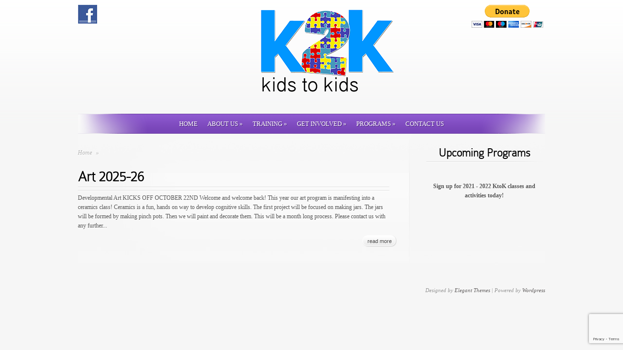

--- FILE ---
content_type: text/html; charset=UTF-8
request_url: https://kidstokids.us/event-category/art/
body_size: 8954
content:

<!DOCTYPE html PUBLIC "-//W3C//DTD XHTML 1.0 Transitional//EN" "http://www.w3.org/TR/xhtml1/DTD/xhtml1-transitional.dtd">

<html xmlns="http://www.w3.org/1999/xhtml" lang="en">

<head profile="http://gmpg.org/xfn/11">
<meta name="norton-safeweb-site-verification" content="8sc19tsox5m7eac36sbzd-ykwpw0liau8eqw48bwo28gcufxax8b0xavz56w25f59-6u5nd3ob3oljqsv7d-muegobiv1zuu2vyxontw1b6kh5-7j3e--tutu281aqip" />
<meta http-equiv="Content-Type" content="text/html; charset=UTF-8" />





<link rel="stylesheet" href="https://kidstokids.us/wp-content/themes/SimplePress-child-01/style.css" type="text/css" media="screen" />

<link rel="pingback" href="https://kidstokids.us/xmlrpc.php" />


<script type="text/javascript">

    document.documentElement.className = 'js';

</script>

<title>Art &#8211; Kids To Kids</title>
<meta name='robots' content='max-image-preview:large' />
<link rel='dns-prefetch' href='//www.google.com' />
<link rel="alternate" type="application/rss+xml" title="Kids To Kids &raquo; Feed" href="https://kidstokids.us/feed/" />
<link rel="alternate" type="application/rss+xml" title="Kids To Kids &raquo; Comments Feed" href="https://kidstokids.us/comments/feed/" />
<link rel="alternate" type="application/rss+xml" title="Kids To Kids &raquo; Art Event Category Feed" href="https://kidstokids.us/event-category/art/feed/" />
<meta name="generator" content="Event Espresso Version 5.0.10.p" />
<script type="text/javascript">
window._wpemojiSettings = {"baseUrl":"https:\/\/s.w.org\/images\/core\/emoji\/14.0.0\/72x72\/","ext":".png","svgUrl":"https:\/\/s.w.org\/images\/core\/emoji\/14.0.0\/svg\/","svgExt":".svg","source":{"concatemoji":"https:\/\/kidstokids.us\/wp-includes\/js\/wp-emoji-release.min.js?ver=6.3.7"}};
/*! This file is auto-generated */
!function(i,n){var o,s,e;function c(e){try{var t={supportTests:e,timestamp:(new Date).valueOf()};sessionStorage.setItem(o,JSON.stringify(t))}catch(e){}}function p(e,t,n){e.clearRect(0,0,e.canvas.width,e.canvas.height),e.fillText(t,0,0);var t=new Uint32Array(e.getImageData(0,0,e.canvas.width,e.canvas.height).data),r=(e.clearRect(0,0,e.canvas.width,e.canvas.height),e.fillText(n,0,0),new Uint32Array(e.getImageData(0,0,e.canvas.width,e.canvas.height).data));return t.every(function(e,t){return e===r[t]})}function u(e,t,n){switch(t){case"flag":return n(e,"\ud83c\udff3\ufe0f\u200d\u26a7\ufe0f","\ud83c\udff3\ufe0f\u200b\u26a7\ufe0f")?!1:!n(e,"\ud83c\uddfa\ud83c\uddf3","\ud83c\uddfa\u200b\ud83c\uddf3")&&!n(e,"\ud83c\udff4\udb40\udc67\udb40\udc62\udb40\udc65\udb40\udc6e\udb40\udc67\udb40\udc7f","\ud83c\udff4\u200b\udb40\udc67\u200b\udb40\udc62\u200b\udb40\udc65\u200b\udb40\udc6e\u200b\udb40\udc67\u200b\udb40\udc7f");case"emoji":return!n(e,"\ud83e\udef1\ud83c\udffb\u200d\ud83e\udef2\ud83c\udfff","\ud83e\udef1\ud83c\udffb\u200b\ud83e\udef2\ud83c\udfff")}return!1}function f(e,t,n){var r="undefined"!=typeof WorkerGlobalScope&&self instanceof WorkerGlobalScope?new OffscreenCanvas(300,150):i.createElement("canvas"),a=r.getContext("2d",{willReadFrequently:!0}),o=(a.textBaseline="top",a.font="600 32px Arial",{});return e.forEach(function(e){o[e]=t(a,e,n)}),o}function t(e){var t=i.createElement("script");t.src=e,t.defer=!0,i.head.appendChild(t)}"undefined"!=typeof Promise&&(o="wpEmojiSettingsSupports",s=["flag","emoji"],n.supports={everything:!0,everythingExceptFlag:!0},e=new Promise(function(e){i.addEventListener("DOMContentLoaded",e,{once:!0})}),new Promise(function(t){var n=function(){try{var e=JSON.parse(sessionStorage.getItem(o));if("object"==typeof e&&"number"==typeof e.timestamp&&(new Date).valueOf()<e.timestamp+604800&&"object"==typeof e.supportTests)return e.supportTests}catch(e){}return null}();if(!n){if("undefined"!=typeof Worker&&"undefined"!=typeof OffscreenCanvas&&"undefined"!=typeof URL&&URL.createObjectURL&&"undefined"!=typeof Blob)try{var e="postMessage("+f.toString()+"("+[JSON.stringify(s),u.toString(),p.toString()].join(",")+"));",r=new Blob([e],{type:"text/javascript"}),a=new Worker(URL.createObjectURL(r),{name:"wpTestEmojiSupports"});return void(a.onmessage=function(e){c(n=e.data),a.terminate(),t(n)})}catch(e){}c(n=f(s,u,p))}t(n)}).then(function(e){for(var t in e)n.supports[t]=e[t],n.supports.everything=n.supports.everything&&n.supports[t],"flag"!==t&&(n.supports.everythingExceptFlag=n.supports.everythingExceptFlag&&n.supports[t]);n.supports.everythingExceptFlag=n.supports.everythingExceptFlag&&!n.supports.flag,n.DOMReady=!1,n.readyCallback=function(){n.DOMReady=!0}}).then(function(){return e}).then(function(){var e;n.supports.everything||(n.readyCallback(),(e=n.source||{}).concatemoji?t(e.concatemoji):e.wpemoji&&e.twemoji&&(t(e.twemoji),t(e.wpemoji)))}))}((window,document),window._wpemojiSettings);
</script>

		<link rel="stylesheet" href="https://kidstokids.us/wp-content/themes/SimplePress/style-Purple.css" type="text/css" media="screen" />

	<meta content="SimplePress Child 01 v.5.5.3" name="generator"/>


	<style type="text/css">

		body { color: #; }

		body { background-color: #; }

		.post a:link, .post a:visited, #posts a, #posts a:visited { color: #; }

		.post a:hover, #posts a:hover { color: #; }

		ul.nav li a { color: #; }

		#sidebar h3 { color:#; }

		#sidebar .widget ul li a  { color:#; }

		#sidebar .widget ul li, #sidebar .widget  { color:#; }

		#footer { color:# !important; }

		#footer a { color:# !important; }

		.post .postinfo { color: # !important;}

		.postinfo a { color: # !important; }

	</style>



<style type="text/css">
img.wp-smiley,
img.emoji {
	display: inline !important;
	border: none !important;
	box-shadow: none !important;
	height: 1em !important;
	width: 1em !important;
	margin: 0 0.07em !important;
	vertical-align: -0.1em !important;
	background: none !important;
	padding: 0 !important;
}
</style>
	<link rel='stylesheet' id='wp-block-library-css' href='https://kidstokids.us/wp-includes/css/dist/block-library/style.min.css?ver=6.3.7' type='text/css' media='all' />
<style id='classic-theme-styles-inline-css' type='text/css'>
/*! This file is auto-generated */
.wp-block-button__link{color:#fff;background-color:#32373c;border-radius:9999px;box-shadow:none;text-decoration:none;padding:calc(.667em + 2px) calc(1.333em + 2px);font-size:1.125em}.wp-block-file__button{background:#32373c;color:#fff;text-decoration:none}
</style>
<style id='global-styles-inline-css' type='text/css'>
body{--wp--preset--color--black: #000000;--wp--preset--color--cyan-bluish-gray: #abb8c3;--wp--preset--color--white: #ffffff;--wp--preset--color--pale-pink: #f78da7;--wp--preset--color--vivid-red: #cf2e2e;--wp--preset--color--luminous-vivid-orange: #ff6900;--wp--preset--color--luminous-vivid-amber: #fcb900;--wp--preset--color--light-green-cyan: #7bdcb5;--wp--preset--color--vivid-green-cyan: #00d084;--wp--preset--color--pale-cyan-blue: #8ed1fc;--wp--preset--color--vivid-cyan-blue: #0693e3;--wp--preset--color--vivid-purple: #9b51e0;--wp--preset--gradient--vivid-cyan-blue-to-vivid-purple: linear-gradient(135deg,rgba(6,147,227,1) 0%,rgb(155,81,224) 100%);--wp--preset--gradient--light-green-cyan-to-vivid-green-cyan: linear-gradient(135deg,rgb(122,220,180) 0%,rgb(0,208,130) 100%);--wp--preset--gradient--luminous-vivid-amber-to-luminous-vivid-orange: linear-gradient(135deg,rgba(252,185,0,1) 0%,rgba(255,105,0,1) 100%);--wp--preset--gradient--luminous-vivid-orange-to-vivid-red: linear-gradient(135deg,rgba(255,105,0,1) 0%,rgb(207,46,46) 100%);--wp--preset--gradient--very-light-gray-to-cyan-bluish-gray: linear-gradient(135deg,rgb(238,238,238) 0%,rgb(169,184,195) 100%);--wp--preset--gradient--cool-to-warm-spectrum: linear-gradient(135deg,rgb(74,234,220) 0%,rgb(151,120,209) 20%,rgb(207,42,186) 40%,rgb(238,44,130) 60%,rgb(251,105,98) 80%,rgb(254,248,76) 100%);--wp--preset--gradient--blush-light-purple: linear-gradient(135deg,rgb(255,206,236) 0%,rgb(152,150,240) 100%);--wp--preset--gradient--blush-bordeaux: linear-gradient(135deg,rgb(254,205,165) 0%,rgb(254,45,45) 50%,rgb(107,0,62) 100%);--wp--preset--gradient--luminous-dusk: linear-gradient(135deg,rgb(255,203,112) 0%,rgb(199,81,192) 50%,rgb(65,88,208) 100%);--wp--preset--gradient--pale-ocean: linear-gradient(135deg,rgb(255,245,203) 0%,rgb(182,227,212) 50%,rgb(51,167,181) 100%);--wp--preset--gradient--electric-grass: linear-gradient(135deg,rgb(202,248,128) 0%,rgb(113,206,126) 100%);--wp--preset--gradient--midnight: linear-gradient(135deg,rgb(2,3,129) 0%,rgb(40,116,252) 100%);--wp--preset--font-size--small: 13px;--wp--preset--font-size--medium: 20px;--wp--preset--font-size--large: 36px;--wp--preset--font-size--x-large: 42px;--wp--preset--spacing--20: 0.44rem;--wp--preset--spacing--30: 0.67rem;--wp--preset--spacing--40: 1rem;--wp--preset--spacing--50: 1.5rem;--wp--preset--spacing--60: 2.25rem;--wp--preset--spacing--70: 3.38rem;--wp--preset--spacing--80: 5.06rem;--wp--preset--shadow--natural: 6px 6px 9px rgba(0, 0, 0, 0.2);--wp--preset--shadow--deep: 12px 12px 50px rgba(0, 0, 0, 0.4);--wp--preset--shadow--sharp: 6px 6px 0px rgba(0, 0, 0, 0.2);--wp--preset--shadow--outlined: 6px 6px 0px -3px rgba(255, 255, 255, 1), 6px 6px rgba(0, 0, 0, 1);--wp--preset--shadow--crisp: 6px 6px 0px rgba(0, 0, 0, 1);}:where(.is-layout-flex){gap: 0.5em;}:where(.is-layout-grid){gap: 0.5em;}body .is-layout-flow > .alignleft{float: left;margin-inline-start: 0;margin-inline-end: 2em;}body .is-layout-flow > .alignright{float: right;margin-inline-start: 2em;margin-inline-end: 0;}body .is-layout-flow > .aligncenter{margin-left: auto !important;margin-right: auto !important;}body .is-layout-constrained > .alignleft{float: left;margin-inline-start: 0;margin-inline-end: 2em;}body .is-layout-constrained > .alignright{float: right;margin-inline-start: 2em;margin-inline-end: 0;}body .is-layout-constrained > .aligncenter{margin-left: auto !important;margin-right: auto !important;}body .is-layout-constrained > :where(:not(.alignleft):not(.alignright):not(.alignfull)){max-width: var(--wp--style--global--content-size);margin-left: auto !important;margin-right: auto !important;}body .is-layout-constrained > .alignwide{max-width: var(--wp--style--global--wide-size);}body .is-layout-flex{display: flex;}body .is-layout-flex{flex-wrap: wrap;align-items: center;}body .is-layout-flex > *{margin: 0;}body .is-layout-grid{display: grid;}body .is-layout-grid > *{margin: 0;}:where(.wp-block-columns.is-layout-flex){gap: 2em;}:where(.wp-block-columns.is-layout-grid){gap: 2em;}:where(.wp-block-post-template.is-layout-flex){gap: 1.25em;}:where(.wp-block-post-template.is-layout-grid){gap: 1.25em;}.has-black-color{color: var(--wp--preset--color--black) !important;}.has-cyan-bluish-gray-color{color: var(--wp--preset--color--cyan-bluish-gray) !important;}.has-white-color{color: var(--wp--preset--color--white) !important;}.has-pale-pink-color{color: var(--wp--preset--color--pale-pink) !important;}.has-vivid-red-color{color: var(--wp--preset--color--vivid-red) !important;}.has-luminous-vivid-orange-color{color: var(--wp--preset--color--luminous-vivid-orange) !important;}.has-luminous-vivid-amber-color{color: var(--wp--preset--color--luminous-vivid-amber) !important;}.has-light-green-cyan-color{color: var(--wp--preset--color--light-green-cyan) !important;}.has-vivid-green-cyan-color{color: var(--wp--preset--color--vivid-green-cyan) !important;}.has-pale-cyan-blue-color{color: var(--wp--preset--color--pale-cyan-blue) !important;}.has-vivid-cyan-blue-color{color: var(--wp--preset--color--vivid-cyan-blue) !important;}.has-vivid-purple-color{color: var(--wp--preset--color--vivid-purple) !important;}.has-black-background-color{background-color: var(--wp--preset--color--black) !important;}.has-cyan-bluish-gray-background-color{background-color: var(--wp--preset--color--cyan-bluish-gray) !important;}.has-white-background-color{background-color: var(--wp--preset--color--white) !important;}.has-pale-pink-background-color{background-color: var(--wp--preset--color--pale-pink) !important;}.has-vivid-red-background-color{background-color: var(--wp--preset--color--vivid-red) !important;}.has-luminous-vivid-orange-background-color{background-color: var(--wp--preset--color--luminous-vivid-orange) !important;}.has-luminous-vivid-amber-background-color{background-color: var(--wp--preset--color--luminous-vivid-amber) !important;}.has-light-green-cyan-background-color{background-color: var(--wp--preset--color--light-green-cyan) !important;}.has-vivid-green-cyan-background-color{background-color: var(--wp--preset--color--vivid-green-cyan) !important;}.has-pale-cyan-blue-background-color{background-color: var(--wp--preset--color--pale-cyan-blue) !important;}.has-vivid-cyan-blue-background-color{background-color: var(--wp--preset--color--vivid-cyan-blue) !important;}.has-vivid-purple-background-color{background-color: var(--wp--preset--color--vivid-purple) !important;}.has-black-border-color{border-color: var(--wp--preset--color--black) !important;}.has-cyan-bluish-gray-border-color{border-color: var(--wp--preset--color--cyan-bluish-gray) !important;}.has-white-border-color{border-color: var(--wp--preset--color--white) !important;}.has-pale-pink-border-color{border-color: var(--wp--preset--color--pale-pink) !important;}.has-vivid-red-border-color{border-color: var(--wp--preset--color--vivid-red) !important;}.has-luminous-vivid-orange-border-color{border-color: var(--wp--preset--color--luminous-vivid-orange) !important;}.has-luminous-vivid-amber-border-color{border-color: var(--wp--preset--color--luminous-vivid-amber) !important;}.has-light-green-cyan-border-color{border-color: var(--wp--preset--color--light-green-cyan) !important;}.has-vivid-green-cyan-border-color{border-color: var(--wp--preset--color--vivid-green-cyan) !important;}.has-pale-cyan-blue-border-color{border-color: var(--wp--preset--color--pale-cyan-blue) !important;}.has-vivid-cyan-blue-border-color{border-color: var(--wp--preset--color--vivid-cyan-blue) !important;}.has-vivid-purple-border-color{border-color: var(--wp--preset--color--vivid-purple) !important;}.has-vivid-cyan-blue-to-vivid-purple-gradient-background{background: var(--wp--preset--gradient--vivid-cyan-blue-to-vivid-purple) !important;}.has-light-green-cyan-to-vivid-green-cyan-gradient-background{background: var(--wp--preset--gradient--light-green-cyan-to-vivid-green-cyan) !important;}.has-luminous-vivid-amber-to-luminous-vivid-orange-gradient-background{background: var(--wp--preset--gradient--luminous-vivid-amber-to-luminous-vivid-orange) !important;}.has-luminous-vivid-orange-to-vivid-red-gradient-background{background: var(--wp--preset--gradient--luminous-vivid-orange-to-vivid-red) !important;}.has-very-light-gray-to-cyan-bluish-gray-gradient-background{background: var(--wp--preset--gradient--very-light-gray-to-cyan-bluish-gray) !important;}.has-cool-to-warm-spectrum-gradient-background{background: var(--wp--preset--gradient--cool-to-warm-spectrum) !important;}.has-blush-light-purple-gradient-background{background: var(--wp--preset--gradient--blush-light-purple) !important;}.has-blush-bordeaux-gradient-background{background: var(--wp--preset--gradient--blush-bordeaux) !important;}.has-luminous-dusk-gradient-background{background: var(--wp--preset--gradient--luminous-dusk) !important;}.has-pale-ocean-gradient-background{background: var(--wp--preset--gradient--pale-ocean) !important;}.has-electric-grass-gradient-background{background: var(--wp--preset--gradient--electric-grass) !important;}.has-midnight-gradient-background{background: var(--wp--preset--gradient--midnight) !important;}.has-small-font-size{font-size: var(--wp--preset--font-size--small) !important;}.has-medium-font-size{font-size: var(--wp--preset--font-size--medium) !important;}.has-large-font-size{font-size: var(--wp--preset--font-size--large) !important;}.has-x-large-font-size{font-size: var(--wp--preset--font-size--x-large) !important;}
.wp-block-navigation a:where(:not(.wp-element-button)){color: inherit;}
:where(.wp-block-post-template.is-layout-flex){gap: 1.25em;}:where(.wp-block-post-template.is-layout-grid){gap: 1.25em;}
:where(.wp-block-columns.is-layout-flex){gap: 2em;}:where(.wp-block-columns.is-layout-grid){gap: 2em;}
.wp-block-pullquote{font-size: 1.5em;line-height: 1.6;}
</style>
<link rel='stylesheet' id='contact-form-7-css' href='https://kidstokids.us/wp-content/plugins/contact-form-7/includes/css/styles.css?ver=5.6.4' type='text/css' media='all' />
<link rel='stylesheet' id='et_responsive-css' href='https://kidstokids.us/wp-content/themes/SimplePress/css/responsive.css?ver=6.3.7' type='text/css' media='all' />
<link rel='stylesheet' id='ticket_selector-css' href='https://kidstokids.us/wp-content/plugins/event-espresso-core-reg/modules/ticket_selector/assets/ticket_selector.css?ver=5.0.10.p' type='text/css' media='all' />
<link rel='stylesheet' id='dashicons-css' href='https://kidstokids.us/wp-includes/css/dashicons.min.css?ver=6.3.7' type='text/css' media='all' />
<link rel='stylesheet' id='espresso_default-css' href='https://kidstokids.us/wp-content/plugins/event-espresso-core-reg/core/templates/global_assets/css/espresso_default.css?ver=5.0.10.p' type='text/css' media='all' />
<link rel='stylesheet' id='checkbox_dropdown_selector-css' href='https://kidstokids.us/wp-content/plugins/event-espresso-core-reg/core/templates/global_assets/css/checkbox_dropdown_selector.css?ver=5.0.10.p' type='text/css' media='all' />
<link rel='stylesheet' id='et-shortcodes-css-css' href='https://kidstokids.us/wp-content/themes/SimplePress/epanel/shortcodes/css/shortcodes.css?ver=3.0' type='text/css' media='all' />
<link rel='stylesheet' id='et-shortcodes-responsive-css-css' href='https://kidstokids.us/wp-content/themes/SimplePress/epanel/shortcodes/css/shortcodes_responsive.css?ver=3.0' type='text/css' media='all' />
<link rel='stylesheet' id='fancybox-css' href='https://kidstokids.us/wp-content/themes/SimplePress/epanel/page_templates/js/fancybox/jquery.fancybox-1.3.4.css?ver=1.3.4' type='text/css' media='screen' />
<link rel='stylesheet' id='et_page_templates-css' href='https://kidstokids.us/wp-content/themes/SimplePress/epanel/page_templates/page_templates.css?ver=1.8' type='text/css' media='screen' />
<script type='text/javascript' src='https://kidstokids.us/wp-includes/js/jquery/jquery.min.js?ver=3.7.0' id='jquery-core-js'></script>
<script type='text/javascript' src='https://kidstokids.us/wp-includes/js/jquery/jquery-migrate.min.js?ver=3.4.1' id='jquery-migrate-js'></script>
<link rel="https://api.w.org/" href="https://kidstokids.us/wp-json/" /><link rel="alternate" type="application/json" href="https://kidstokids.us/wp-json/wp/v2/espresso_event_categories/21" /><link rel="EditURI" type="application/rsd+xml" title="RSD" href="https://kidstokids.us/xmlrpc.php?rsd" />
<meta name="generator" content="WordPress 6.3.7" />
<meta name="viewport" content="width=device-width, initial-scale=1.0, maximum-scale=1.0, user-scalable=0" />
		<style type="text/css">

		
		</style>

	<style type="text/css" id="et-custom-css">
div#board img{
float:left;
margin: 0 12px 12px 0;
}
div.rule{
clear:both;
width:100%;
height:18px; border-top:1px solid #999;
}
a.read-more:link, a.read-more:visited{
  color:#256CBE
}
a.read-more:hover{
  color:#000;
text-decoration:underline
}
ul.aec-eventlist li{
list-style-type:none;
list-style-image:none;
}
ul.aec-eventlist{
padding-left: 0px;
}
ul.aec-eventlist li span{
  text-shadow:none;
font-size:1em;
}
.aec-eventlist .fc-event-time {
    font-size: 1em;
}
h1, h2 {
    font-size: 34px;
    color: #000;
    line-height: 30px;
}
h2.brd-member a:link,h2.brd-member a:visited {
font-size:18px;
text-decoration:none;
}
h2.brd-member a:hover{
text-decoration:underline;
}
div.center{text-align:center;}
div.right{text-align:right;}
#logo {
    border: medium none;
    margin: -64px auto 34px 367px;
    clear: both;
}
div#blurbs img{
	border : 0;
max-width: 100%;
height: auto;
width: auto\9; /* ie8 */
}
div#blurbs h3{
	margin-bottom:.5em;	
	margin-top:1em;
}
ul.sub-menu{
	margin-top:-10px;	
}
h3.widget-title{
	display: block;
	color: #fff;
	font-family: Gotham, "Helvetica Neue", Helvetica, Arial, sans-serif;
	font-size: 12px;
	text-align: center;
	font-weight: bold;
	padding: 4px 0;
margin: 20px 0 20px 0;
	-moz-box-shadow: 0px 1px 0px 0px #f0f7fa;
	-webkit-box-shadow: 0px 1px 0px 0px #f0f7fa;
	box-shadow: 0px 1px 0px 0px #f0f7fa;
	background: -webkit-gradient(linear, left top, left bottom, color-stop(0.05, #33bdef), color-stop(1, #019ad2));
	background: -moz-linear-gradient(top, #33bdef 5%, #019ad2 100%);
	background: -webkit-linear-gradient(top, #33bdef 5%, #019ad2 100%);
	background: -o-linear-gradient(top, #33bdef 5%, #019ad2 100%);
	background: -ms-linear-gradient(top, #33bdef 5%, #019ad2 100%);
	background: linear-gradient(to bottom, #33bdef 5%, #019ad2 100%);
 filter:progid:DXImageTransform.Microsoft.gradient(startColorstr='#33bdef', endColorstr='#019ad2', GradientType=0);
	background-color: #33bdef;
	text-shadow:none;
}
.aec-eventlist{list-style:none;margin: 0 !important; font-family:"Lucida Grande","Lucida Sans Unicode", Tahoma, sans-serif}
.aec-eventlist li:first-child{margin-top:3px}
.aec-eventlist li{margin-top:1px;cursor:pointer}
.aec-eventlist li:hover{-moz-box-shadow:0 0 2px #000;-webkit-box-shadow:0 0 2px #000;box-shadow:0 0 2px #000}
.aec-eventlist .fc-event-time{display:block}
.aec-eventlist .aec-repeating span.fc-event-time{padding-left:16px;background-image:url(images/repeating.gif);background-repeat:no-repeat;background-position:0 4px}
.aec-eventlist .fc-event-title{font-weight:bold; font-size:1.2em; text-shadow:none !important;}
.aec-eventlist .fc-event-time{text-shadow:none; font-size:1em !important;}
/*  GRID COLUMN SETUP   ==================================================================== */

.col {
	display: block !important;
	float:left!important;
	margin: 1% 0 1% 1.6%!important;
}

.col:first-child { margin-left: 0!important; } /* all browsers except IE6 and lower */


/*  REMOVE MARGINS AS ALL GO FULL WIDTH AT 480 PIXELS */

@media only screen and (max-width: 480px) {
	.col { 
		margin: 1% 0 1% 0%!important;
	}
}

/*  GRID OF THREE   ============================================================================= */

	
.span_3_of_3 {
	width: 100%!important; 
}

.span_2_of_3 {
	width: 66.13%!important; 
}

.span_1_of_3 {
	width: 32.26%!important; 
}


/*  GO FULL WIDTH AT LESS THAN 480 PIXELS */

@media only screen and (max-width: 480px) {
	.span_3_of_3 {
		width: 100%; 
	}
	.span_2_of_3 {
		width: 100%; 
	}
	.span_1_of_3 {
		width: 100%;
	}
}
</style>		<style type="text/css" id="wp-custom-css">
			#switcher {
    z-index: 0!important;
}
table.tkt-slctr-tbl {
  width: 100%;
  background-color: #FFFFFF;
  border-collapse: collapse;
  border-width: 2px;
  border-color: #E8E8E8;
  border-style: solid;
  color: #000000;
	font-family:arial, helvetica, sans-serif;
}

table.tkt-slctr-tbl td, table.tkt-slctr-tbl th {
  border-width: 2px;
  border-color: #E8E8E8;
  border-style: solid;
  padding: 5px;
}

table.tkt-slctr-tbl thead {
  background-color: #8551C5;
	color:#fff;
	text-shadow:none
}
#sidebar h3{text-align:center;background-position:bottom center}

.event-datetimes ul{margin:2em 0; padding:0}

.event-datetimes ul li{list-style:none; font-family:arial, helvetica,sans-serif; font-size:1rem; margin-bottom:1rem}

 .event-datetimes ul li .dashicons{margin:.5rem .5rem .5rem 0}
.powered-by-event-espresso-credit{display:none}		</style>
		
<!--[if lt IE 7]>

    <link rel="stylesheet" type="text/css" href="https://kidstokids.us/wp-content/themes/SimplePress/css/ie6style.css" />

    <script type="text/javascript" src="https://kidstokids.us/wp-content/themes/SimplePress/js/DD_belatedPNG_0.0.8a-min.js"></script>

    <script type="text/javascript">DD_belatedPNG.fix('img#logo, .slider_image img, .banner, .banner .readmore, .wrap .image img, .thumb div .image img, div.avatar span.overlay');</script>

<![endif]-->

<!--[if IE 7]>

    <link rel="stylesheet" type="text/css" href="https://kidstokids.us/wp-content/themes/SimplePress/css/ie7style.css" />

<![endif]-->

</head>

<body data-rsssl=1 class="archive tax-espresso_event_categories term-art term-21 chrome et_includes_sidebar">

<div class="wrapper">
<div class="section group">
<div class="col span_1_of_3 left" style="margin-top:-40px;">
<a href="https://www.facebook.com/groups/709153862500584/" target="_blank"><img src="https://www.kidstokids.us/wp-content/themes/SimplePress-child-01/images/facebook.jpg"></a>
</div>
<div class="col span_1_of_3 " style="margin-top:-40px;">
&nbsp;
</div>
<div class="col span_1_of_3 right" style="margin-top:-40px;">
<form action="https://www.paypal.com/cgi-bin/webscr" method="post" target="_top">
<input type="hidden" name="cmd" value="_s-xclick">
<input type="hidden" name="hosted_button_id" value="39TDDTT4VV76Y">
<input type="image" src="https://www.paypalobjects.com/en_US/i/btn/btn_donateCC_LG.gif" border="0" name="submit" alt="PayPal - The safer, easier way to pay online!">
<img alt="" border="0" src="https://www.paypalobjects.com/en_US/i/scr/pixel.gif" width="1" height="1">
</form>

</div>
</div>
  <a href="https://kidstokids.us/">
    <img src="https://www.kidstokids.us/wp-content/uploads/2014/10/k2klogo.png" alt="Kids To Kids" id="logo"/></a>



    <div id="navwrap">

        <span class="nav_top"></span>

        <ul id="menu-menu-1" class="nav superfish"><li id="menu-item-45" class="menu-item menu-item-type-custom menu-item-object-custom menu-item-45"><a href="https://www.kidstokids.us">Home</a></li>
<li id="menu-item-46" class="menu-item menu-item-type-post_type menu-item-object-page menu-item-has-children menu-item-46"><a href="https://kidstokids.us/about-us/">About Us</a>
<ul class="sub-menu">
	<li id="menu-item-49" class="menu-item menu-item-type-post_type menu-item-object-page menu-item-49"><a href="https://kidstokids.us/about-us/vision-mission/">Vision-Mission</a></li>
	<li id="menu-item-817" class="menu-item menu-item-type-taxonomy menu-item-object-category menu-item-817"><a href="https://kidstokids.us/category/board-member/">Founding Board</a></li>
	<li id="menu-item-48" class="menu-item menu-item-type-post_type menu-item-object-page menu-item-48"><a href="https://kidstokids.us/about-us/tenets/">Tenets</a></li>
	<li id="menu-item-1189" class="menu-item menu-item-type-taxonomy menu-item-object-category menu-item-1189"><a href="https://kidstokids.us/category/board-alumnus/">Board Alumnus</a></li>
	<li id="menu-item-344" class="menu-item menu-item-type-post_type menu-item-object-page menu-item-344"><a href="https://kidstokids.us/spotlight/">Spotlight on TKD</a></li>
</ul>
</li>
<li id="menu-item-61" class="menu-item menu-item-type-post_type menu-item-object-page menu-item-has-children menu-item-61"><a href="https://kidstokids.us/training/">Training</a>
<ul class="sub-menu">
	<li id="menu-item-62" class="menu-item menu-item-type-post_type menu-item-object-page menu-item-62"><a href="https://kidstokids.us/training/overview/">Training Outcomes</a></li>
	<li id="menu-item-1956" class="menu-item menu-item-type-post_type menu-item-object-espresso_events menu-item-1956"><a href="https://kidstokids.us/events/training/">Training</a></li>
</ul>
</li>
<li id="menu-item-52" class="menu-item menu-item-type-post_type menu-item-object-page menu-item-has-children menu-item-52"><a href="https://kidstokids.us/get-involved/">Get involved</a>
<ul class="sub-menu">
	<li id="menu-item-53" class="menu-item menu-item-type-post_type menu-item-object-page menu-item-53"><a href="https://kidstokids.us/get-involved/be-a-mentor/">Be a mentor</a></li>
	<li id="menu-item-2938" class="menu-item menu-item-type-post_type menu-item-object-page menu-item-has-children menu-item-2938"><a href="https://kidstokids.us/about-us/presidents-award/">Presidents Award</a>
	<ul class="sub-menu">
		<li id="menu-item-50" class="menu-item menu-item-type-post_type menu-item-object-page menu-item-50"><a href="https://kidstokids.us/awards/">PVSA 2018</a></li>
		<li id="menu-item-2082" class="menu-item menu-item-type-post_type menu-item-object-page menu-item-2082"><a href="https://kidstokids.us/pvsa-20119/">PVSA 2019</a></li>
		<li id="menu-item-2390" class="menu-item menu-item-type-post_type menu-item-object-page menu-item-2390"><a href="https://kidstokids.us/pvsa-2020/">PVSA 2020</a></li>
		<li id="menu-item-2941" class="menu-item menu-item-type-post_type menu-item-object-page menu-item-2941"><a href="https://kidstokids.us/pvsa-2021/">PVSA 2021</a></li>
		<li id="menu-item-3264" class="menu-item menu-item-type-post_type menu-item-object-post menu-item-3264"><a href="https://kidstokids.us/psva-2023/">PSVA 2023</a></li>
		<li id="menu-item-3496" class="menu-item menu-item-type-post_type menu-item-object-post menu-item-3496"><a href="https://kidstokids.us/presidents-award-2024/">PVSA  2024</a></li>
		<li id="menu-item-3723" class="menu-item menu-item-type-post_type menu-item-object-post menu-item-3723"><a href="https://kidstokids.us/congressional-service-award-2025/">Congressional Service Award 2025</a></li>
	</ul>
</li>
</ul>
</li>
<li id="menu-item-55" class="menu-item menu-item-type-post_type menu-item-object-page menu-item-has-children menu-item-55"><a href="https://kidstokids.us/programs/">Programs</a>
<ul class="sub-menu">
	<li id="menu-item-3063" class="menu-item menu-item-type-post_type menu-item-object-espresso_events menu-item-3063"><a href="https://kidstokids.us/events/swimming/">Swimming 2025-26</a></li>
	<li id="menu-item-3058" class="menu-item menu-item-type-post_type menu-item-object-espresso_events menu-item-3058"><a href="https://kidstokids.us/events/school-year-golf-2018-19/">Golf 2025-26</a></li>
	<li id="menu-item-3059" class="menu-item menu-item-type-post_type menu-item-object-espresso_events menu-item-3059"><a href="https://kidstokids.us/events/horticulture-2018-19/">Horticulture 2025-26</a></li>
	<li id="menu-item-3061" class="menu-item menu-item-type-post_type menu-item-object-espresso_events menu-item-3061"><a href="https://kidstokids.us/events/exercise-2024/">Exercise</a></li>
	<li id="menu-item-3064" class="menu-item menu-item-type-post_type menu-item-object-espresso_events menu-item-3064"><a href="https://kidstokids.us/events/taekwon-do/">TaeKwon-do 2025-26</a></li>
	<li id="menu-item-3054" class="menu-item menu-item-type-post_type menu-item-object-espresso_events menu-item-3054"><a href="https://kidstokids.us/events/art-2018-19/">Art 2025-26</a></li>
	<li id="menu-item-3057" class="menu-item menu-item-type-post_type menu-item-object-espresso_events menu-item-3057"><a href="https://kidstokids.us/events/drama-2018-19/">Drama 2024-25</a></li>
</ul>
</li>
<li id="menu-item-51" class="menu-item menu-item-type-post_type menu-item-object-page menu-item-51"><a href="https://kidstokids.us/contact-us/">Contact us</a></li>
</ul>


        <a href="#" id="mobile_nav" class="closed">Navigation Menu<span></span></a>


        
        <br class="clear" />

        <span class="nav_bottom"></span>

    </div><!-- #navwrap -->
    <div id="content">

        <div class="content_wrap">

            <div class="content_wrap">

                <div id="posts">

                    <div id="breadcrumbs">

                        
			<a href="https://kidstokids.us">Home</a> <span class="separate">&raquo;</span>



			

                    </div>

                    <br class="clear"  />



                    
	
	<div class="post">

		
		<div class="text no_thumb">

			<h2><a href="https://kidstokids.us/events/art-2018-19/">Art 2025-26</a></h2>

			<span class="postinfo">

				<span class="line"></span>

				
				<span class="line"></span>

			</span>

			
			Developmental Art KICKS OFF OCTOBER 22ND Welcome and welcome back! This year our art program is manifesting into a ceramics class! Ceramics is a fun, hands on way to develop cognitive skills. The first project will be focused on making jars. The jars will be formed by making pinch pots. Then we will paint and decorate them. This will be a month long process. Please contact us with any further...
			<br class="clear" />

			<span class="readmore"><a href="https://kidstokids.us/events/art-2018-19/">read more</a></span>

			
		</div>

		
	</div><!-- .post -->


	<br class="clear"  />

	<div class="entry page-nav clearfix">

		
			 <div class="pagination">

	<div class="alignleft"></div>

	<div class="alignright"></div>

</div>
		
	</div> <!-- end .entry -->


                </div><!-- #posts -->

                <div id="sidebar">



	<div class="widget"><h3>Upcoming Programs</h3>			<div class="textwidget"></div>
		</div> <!-- end .widget --><div class="widget"><h4 style="text-align: center;">Sign up for 2021 - 2022 KtoK classes and activities today!</h4></div> <!-- end .widget -->


</div> <!-- end #sidebar -->
            </div><!-- .content_wrap -->

        </div><!-- .content_wrap -->

    </div><!-- #content -->

</div><!-- .wrapper -->

<br class="clear" />

<div id="footer">

	Designed by  <a href="http://www.elegantthemes.com" title="Elegant Themes">Elegant Themes</a> | Powered by  <a href="http://www.wordpress.org">Wordpress</a>

</div>

<script type='text/javascript' src='https://kidstokids.us/wp-content/plugins/event-espresso-core-reg/core/templates/global_assets/scripts/jquery.validate.min.js?ver=1.15.0' id='jquery-validate-js'></script>
<script type='text/javascript' src='https://kidstokids.us/wp-content/plugins/contact-form-7/includes/swv/js/index.js?ver=5.6.4' id='swv-js'></script>
<script type='text/javascript' id='contact-form-7-js-extra'>
/* <![CDATA[ */
var wpcf7 = {"api":{"root":"https:\/\/kidstokids.us\/wp-json\/","namespace":"contact-form-7\/v1"}};
/* ]]> */
</script>
<script type='text/javascript' src='https://kidstokids.us/wp-content/plugins/contact-form-7/includes/js/index.js?ver=5.6.4' id='contact-form-7-js'></script>
<script type='text/javascript' src='https://kidstokids.us/wp-content/themes/SimplePress/js/jquery.flexslider-min.js?ver=1.0' id='flexslider-js'></script>
<script type='text/javascript' src='https://kidstokids.us/wp-content/themes/SimplePress/js/et_flexslider.js?ver=1.0' id='et_flexslider_script-js'></script>
<script type='text/javascript' id='espresso_core-js-extra'>
/* <![CDATA[ */
var eei18n = {"ajax_url":"https:\/\/kidstokids.us\/wp-admin\/admin-ajax.php","wp_debug":"","registration_expiration_notice":"<h4 class=\"important-notice\">We're sorry, but your registration time has expired.<\/h4><br \/><p>If you still wish to complete your registration, please return to the <a href=\"https:\/\/kidstokids.us\/events\/\" title=\"Event List\">Event List<\/a> and reselect your tickets if available. Please accept our apologies for any inconvenience this may have caused.<\/p>","ans_no_country":"In order to proceed, you need to select the Country that your State\/Province belongs to.","ans_no_name":"In order to proceed, you need to enter the name of your State\/Province.","ans_no_abbreviation":"In order to proceed, you need to enter an abbreviation for the name of your State\/Province.","ans_save_success":"The new state was successfully saved to the database.","ans_server_save_error":"An unknown error has occurred on the server while saving the new state to the database.","please_select_date_filter_notice":"please select a datetime"};
/* ]]> */
</script>
<script type='text/javascript' src='https://kidstokids.us/wp-content/plugins/event-espresso-core-reg/core/templates/global_assets/scripts/espresso_core.js?ver=5.0.10.p' id='espresso_core-js'></script>
<script type='text/javascript' id='ticket_selector-js-extra'>
/* <![CDATA[ */
var eeDTS = {"maxChecked":"10"};
/* ]]> */
</script>
<script type='text/javascript' src='https://kidstokids.us/wp-content/plugins/event-espresso-core-reg/modules/ticket_selector/assets/ticket_selector.js?ver=5.0.10.p' id='ticket_selector-js'></script>
<script type='text/javascript' src='https://kidstokids.us/wp-content/plugins/event-espresso-core-reg/core/templates/global_assets/scripts/checkbox_dropdown_selector.js?ver=5.0.10.p' id='checkbox_dropdown_selector-js'></script>
<script type='text/javascript' src='https://www.google.com/recaptcha/api.js?render=6LeSDqsUAAAAALA5nrVprBtmtX8wQxCzJqCup4Hz&#038;ver=3.0' id='google-recaptcha-js'></script>
<script type='text/javascript' src='https://kidstokids.us/wp-includes/js/dist/vendor/wp-polyfill-inert.min.js?ver=3.1.2' id='wp-polyfill-inert-js'></script>
<script type='text/javascript' src='https://kidstokids.us/wp-includes/js/dist/vendor/regenerator-runtime.min.js?ver=0.13.11' id='regenerator-runtime-js'></script>
<script type='text/javascript' src='https://kidstokids.us/wp-includes/js/dist/vendor/wp-polyfill.min.js?ver=3.15.0' id='wp-polyfill-js'></script>
<script type='text/javascript' id='wpcf7-recaptcha-js-extra'>
/* <![CDATA[ */
var wpcf7_recaptcha = {"sitekey":"6LeSDqsUAAAAALA5nrVprBtmtX8wQxCzJqCup4Hz","actions":{"homepage":"homepage","contactform":"contactform"}};
/* ]]> */
</script>
<script type='text/javascript' src='https://kidstokids.us/wp-content/plugins/contact-form-7/modules/recaptcha/index.js?ver=5.6.4' id='wpcf7-recaptcha-js'></script>
<script type='text/javascript' src='https://kidstokids.us/wp-content/themes/SimplePress/epanel/page_templates/js/fancybox/jquery.easing-1.3.pack.js?ver=1.3.4' id='easing-js'></script>
<script type='text/javascript' src='https://kidstokids.us/wp-content/themes/SimplePress/epanel/page_templates/js/fancybox/jquery.fancybox-1.3.4.pack.js?ver=1.3.4' id='fancybox-js'></script>
<script type='text/javascript' id='et-ptemplates-frontend-js-extra'>
/* <![CDATA[ */
var et_ptemplates_strings = {"captcha":"Captcha","fill":"Fill","field":"field","invalid":"Invalid email"};
/* ]]> */
</script>
<script type='text/javascript' src='https://kidstokids.us/wp-content/themes/SimplePress/epanel/page_templates/js/et-ptemplates-frontend.js?ver=1.1' id='et-ptemplates-frontend-js'></script>


<script src="https://kidstokids.us/wp-content/themes/SimplePress/js/easing.js" type="text/javascript"></script>

<script src="https://kidstokids.us/wp-content/themes/SimplePress/js/superfish.js" type="text/javascript"></script>

<script type="text/javascript">

//<![CDATA[

	jQuery.noConflict();



	jQuery('ul.superfish').superfish({

		delay:       300,                            // one second delay on mouseout

		animation:   {'marginLeft':'0px',opacity:'show'},  // fade-in and slide-down animation

		speed:       'fast',                          // faster animation speed

		onBeforeShow: function(){ this.css('marginLeft','20px'); },

		autoArrows:  true,                           // disable generation of arrow mark-up

		dropShadows: false                            // disable drop shadows

	});



	


	jQuery('.gallery_item .thumb').hover(function() {

		jQuery(this).children('.readmore').animate({opacity:'show', 'top':'170px'}, "fast");

	}, function() {

		jQuery(this).children('.readmore').animate({opacity:'hide', 'top':'148px'}, "fast");

	});



	var pagemenuwidth = jQuery("ul.nav").width();

	var pagemleft = Math.round((960 - pagemenuwidth) / 2);

	jQuery("ul.nav").css('padding-left',pagemleft);





	jQuery('div#navwrap ul.nav li a').hover(function() {

		jQuery(this).animate({opacity: .4}, "fast");

	}, function() {

		jQuery(this).animate({opacity: 1}, "fast");

	});



	jQuery('img#logo').hover(function() {

		jQuery(this).animate({opacity: .6}, "fast");

	}, function() {

		jQuery(this).animate({opacity: 1}, "fast");

	});



	jQuery('.thumb div .image').hover(function() {

		jQuery(this).animate({opacity: .8}, "fast");

	}, function() {

		jQuery(this).animate({opacity: 1}, "fast");

	});



	
//]]>

</script><script>
	jQuery(document).ready(function( $ ) {
		
	$( "input" ).prop( "disabled", false );
	
});
	
	
	
	</script>


</body>

</html>

--- FILE ---
content_type: text/html; charset=utf-8
request_url: https://www.google.com/recaptcha/api2/anchor?ar=1&k=6LeSDqsUAAAAALA5nrVprBtmtX8wQxCzJqCup4Hz&co=aHR0cHM6Ly9raWRzdG9raWRzLnVzOjQ0Mw..&hl=en&v=PoyoqOPhxBO7pBk68S4YbpHZ&size=invisible&anchor-ms=20000&execute-ms=30000&cb=358e2bnmz627
body_size: 48866
content:
<!DOCTYPE HTML><html dir="ltr" lang="en"><head><meta http-equiv="Content-Type" content="text/html; charset=UTF-8">
<meta http-equiv="X-UA-Compatible" content="IE=edge">
<title>reCAPTCHA</title>
<style type="text/css">
/* cyrillic-ext */
@font-face {
  font-family: 'Roboto';
  font-style: normal;
  font-weight: 400;
  font-stretch: 100%;
  src: url(//fonts.gstatic.com/s/roboto/v48/KFO7CnqEu92Fr1ME7kSn66aGLdTylUAMa3GUBHMdazTgWw.woff2) format('woff2');
  unicode-range: U+0460-052F, U+1C80-1C8A, U+20B4, U+2DE0-2DFF, U+A640-A69F, U+FE2E-FE2F;
}
/* cyrillic */
@font-face {
  font-family: 'Roboto';
  font-style: normal;
  font-weight: 400;
  font-stretch: 100%;
  src: url(//fonts.gstatic.com/s/roboto/v48/KFO7CnqEu92Fr1ME7kSn66aGLdTylUAMa3iUBHMdazTgWw.woff2) format('woff2');
  unicode-range: U+0301, U+0400-045F, U+0490-0491, U+04B0-04B1, U+2116;
}
/* greek-ext */
@font-face {
  font-family: 'Roboto';
  font-style: normal;
  font-weight: 400;
  font-stretch: 100%;
  src: url(//fonts.gstatic.com/s/roboto/v48/KFO7CnqEu92Fr1ME7kSn66aGLdTylUAMa3CUBHMdazTgWw.woff2) format('woff2');
  unicode-range: U+1F00-1FFF;
}
/* greek */
@font-face {
  font-family: 'Roboto';
  font-style: normal;
  font-weight: 400;
  font-stretch: 100%;
  src: url(//fonts.gstatic.com/s/roboto/v48/KFO7CnqEu92Fr1ME7kSn66aGLdTylUAMa3-UBHMdazTgWw.woff2) format('woff2');
  unicode-range: U+0370-0377, U+037A-037F, U+0384-038A, U+038C, U+038E-03A1, U+03A3-03FF;
}
/* math */
@font-face {
  font-family: 'Roboto';
  font-style: normal;
  font-weight: 400;
  font-stretch: 100%;
  src: url(//fonts.gstatic.com/s/roboto/v48/KFO7CnqEu92Fr1ME7kSn66aGLdTylUAMawCUBHMdazTgWw.woff2) format('woff2');
  unicode-range: U+0302-0303, U+0305, U+0307-0308, U+0310, U+0312, U+0315, U+031A, U+0326-0327, U+032C, U+032F-0330, U+0332-0333, U+0338, U+033A, U+0346, U+034D, U+0391-03A1, U+03A3-03A9, U+03B1-03C9, U+03D1, U+03D5-03D6, U+03F0-03F1, U+03F4-03F5, U+2016-2017, U+2034-2038, U+203C, U+2040, U+2043, U+2047, U+2050, U+2057, U+205F, U+2070-2071, U+2074-208E, U+2090-209C, U+20D0-20DC, U+20E1, U+20E5-20EF, U+2100-2112, U+2114-2115, U+2117-2121, U+2123-214F, U+2190, U+2192, U+2194-21AE, U+21B0-21E5, U+21F1-21F2, U+21F4-2211, U+2213-2214, U+2216-22FF, U+2308-230B, U+2310, U+2319, U+231C-2321, U+2336-237A, U+237C, U+2395, U+239B-23B7, U+23D0, U+23DC-23E1, U+2474-2475, U+25AF, U+25B3, U+25B7, U+25BD, U+25C1, U+25CA, U+25CC, U+25FB, U+266D-266F, U+27C0-27FF, U+2900-2AFF, U+2B0E-2B11, U+2B30-2B4C, U+2BFE, U+3030, U+FF5B, U+FF5D, U+1D400-1D7FF, U+1EE00-1EEFF;
}
/* symbols */
@font-face {
  font-family: 'Roboto';
  font-style: normal;
  font-weight: 400;
  font-stretch: 100%;
  src: url(//fonts.gstatic.com/s/roboto/v48/KFO7CnqEu92Fr1ME7kSn66aGLdTylUAMaxKUBHMdazTgWw.woff2) format('woff2');
  unicode-range: U+0001-000C, U+000E-001F, U+007F-009F, U+20DD-20E0, U+20E2-20E4, U+2150-218F, U+2190, U+2192, U+2194-2199, U+21AF, U+21E6-21F0, U+21F3, U+2218-2219, U+2299, U+22C4-22C6, U+2300-243F, U+2440-244A, U+2460-24FF, U+25A0-27BF, U+2800-28FF, U+2921-2922, U+2981, U+29BF, U+29EB, U+2B00-2BFF, U+4DC0-4DFF, U+FFF9-FFFB, U+10140-1018E, U+10190-1019C, U+101A0, U+101D0-101FD, U+102E0-102FB, U+10E60-10E7E, U+1D2C0-1D2D3, U+1D2E0-1D37F, U+1F000-1F0FF, U+1F100-1F1AD, U+1F1E6-1F1FF, U+1F30D-1F30F, U+1F315, U+1F31C, U+1F31E, U+1F320-1F32C, U+1F336, U+1F378, U+1F37D, U+1F382, U+1F393-1F39F, U+1F3A7-1F3A8, U+1F3AC-1F3AF, U+1F3C2, U+1F3C4-1F3C6, U+1F3CA-1F3CE, U+1F3D4-1F3E0, U+1F3ED, U+1F3F1-1F3F3, U+1F3F5-1F3F7, U+1F408, U+1F415, U+1F41F, U+1F426, U+1F43F, U+1F441-1F442, U+1F444, U+1F446-1F449, U+1F44C-1F44E, U+1F453, U+1F46A, U+1F47D, U+1F4A3, U+1F4B0, U+1F4B3, U+1F4B9, U+1F4BB, U+1F4BF, U+1F4C8-1F4CB, U+1F4D6, U+1F4DA, U+1F4DF, U+1F4E3-1F4E6, U+1F4EA-1F4ED, U+1F4F7, U+1F4F9-1F4FB, U+1F4FD-1F4FE, U+1F503, U+1F507-1F50B, U+1F50D, U+1F512-1F513, U+1F53E-1F54A, U+1F54F-1F5FA, U+1F610, U+1F650-1F67F, U+1F687, U+1F68D, U+1F691, U+1F694, U+1F698, U+1F6AD, U+1F6B2, U+1F6B9-1F6BA, U+1F6BC, U+1F6C6-1F6CF, U+1F6D3-1F6D7, U+1F6E0-1F6EA, U+1F6F0-1F6F3, U+1F6F7-1F6FC, U+1F700-1F7FF, U+1F800-1F80B, U+1F810-1F847, U+1F850-1F859, U+1F860-1F887, U+1F890-1F8AD, U+1F8B0-1F8BB, U+1F8C0-1F8C1, U+1F900-1F90B, U+1F93B, U+1F946, U+1F984, U+1F996, U+1F9E9, U+1FA00-1FA6F, U+1FA70-1FA7C, U+1FA80-1FA89, U+1FA8F-1FAC6, U+1FACE-1FADC, U+1FADF-1FAE9, U+1FAF0-1FAF8, U+1FB00-1FBFF;
}
/* vietnamese */
@font-face {
  font-family: 'Roboto';
  font-style: normal;
  font-weight: 400;
  font-stretch: 100%;
  src: url(//fonts.gstatic.com/s/roboto/v48/KFO7CnqEu92Fr1ME7kSn66aGLdTylUAMa3OUBHMdazTgWw.woff2) format('woff2');
  unicode-range: U+0102-0103, U+0110-0111, U+0128-0129, U+0168-0169, U+01A0-01A1, U+01AF-01B0, U+0300-0301, U+0303-0304, U+0308-0309, U+0323, U+0329, U+1EA0-1EF9, U+20AB;
}
/* latin-ext */
@font-face {
  font-family: 'Roboto';
  font-style: normal;
  font-weight: 400;
  font-stretch: 100%;
  src: url(//fonts.gstatic.com/s/roboto/v48/KFO7CnqEu92Fr1ME7kSn66aGLdTylUAMa3KUBHMdazTgWw.woff2) format('woff2');
  unicode-range: U+0100-02BA, U+02BD-02C5, U+02C7-02CC, U+02CE-02D7, U+02DD-02FF, U+0304, U+0308, U+0329, U+1D00-1DBF, U+1E00-1E9F, U+1EF2-1EFF, U+2020, U+20A0-20AB, U+20AD-20C0, U+2113, U+2C60-2C7F, U+A720-A7FF;
}
/* latin */
@font-face {
  font-family: 'Roboto';
  font-style: normal;
  font-weight: 400;
  font-stretch: 100%;
  src: url(//fonts.gstatic.com/s/roboto/v48/KFO7CnqEu92Fr1ME7kSn66aGLdTylUAMa3yUBHMdazQ.woff2) format('woff2');
  unicode-range: U+0000-00FF, U+0131, U+0152-0153, U+02BB-02BC, U+02C6, U+02DA, U+02DC, U+0304, U+0308, U+0329, U+2000-206F, U+20AC, U+2122, U+2191, U+2193, U+2212, U+2215, U+FEFF, U+FFFD;
}
/* cyrillic-ext */
@font-face {
  font-family: 'Roboto';
  font-style: normal;
  font-weight: 500;
  font-stretch: 100%;
  src: url(//fonts.gstatic.com/s/roboto/v48/KFO7CnqEu92Fr1ME7kSn66aGLdTylUAMa3GUBHMdazTgWw.woff2) format('woff2');
  unicode-range: U+0460-052F, U+1C80-1C8A, U+20B4, U+2DE0-2DFF, U+A640-A69F, U+FE2E-FE2F;
}
/* cyrillic */
@font-face {
  font-family: 'Roboto';
  font-style: normal;
  font-weight: 500;
  font-stretch: 100%;
  src: url(//fonts.gstatic.com/s/roboto/v48/KFO7CnqEu92Fr1ME7kSn66aGLdTylUAMa3iUBHMdazTgWw.woff2) format('woff2');
  unicode-range: U+0301, U+0400-045F, U+0490-0491, U+04B0-04B1, U+2116;
}
/* greek-ext */
@font-face {
  font-family: 'Roboto';
  font-style: normal;
  font-weight: 500;
  font-stretch: 100%;
  src: url(//fonts.gstatic.com/s/roboto/v48/KFO7CnqEu92Fr1ME7kSn66aGLdTylUAMa3CUBHMdazTgWw.woff2) format('woff2');
  unicode-range: U+1F00-1FFF;
}
/* greek */
@font-face {
  font-family: 'Roboto';
  font-style: normal;
  font-weight: 500;
  font-stretch: 100%;
  src: url(//fonts.gstatic.com/s/roboto/v48/KFO7CnqEu92Fr1ME7kSn66aGLdTylUAMa3-UBHMdazTgWw.woff2) format('woff2');
  unicode-range: U+0370-0377, U+037A-037F, U+0384-038A, U+038C, U+038E-03A1, U+03A3-03FF;
}
/* math */
@font-face {
  font-family: 'Roboto';
  font-style: normal;
  font-weight: 500;
  font-stretch: 100%;
  src: url(//fonts.gstatic.com/s/roboto/v48/KFO7CnqEu92Fr1ME7kSn66aGLdTylUAMawCUBHMdazTgWw.woff2) format('woff2');
  unicode-range: U+0302-0303, U+0305, U+0307-0308, U+0310, U+0312, U+0315, U+031A, U+0326-0327, U+032C, U+032F-0330, U+0332-0333, U+0338, U+033A, U+0346, U+034D, U+0391-03A1, U+03A3-03A9, U+03B1-03C9, U+03D1, U+03D5-03D6, U+03F0-03F1, U+03F4-03F5, U+2016-2017, U+2034-2038, U+203C, U+2040, U+2043, U+2047, U+2050, U+2057, U+205F, U+2070-2071, U+2074-208E, U+2090-209C, U+20D0-20DC, U+20E1, U+20E5-20EF, U+2100-2112, U+2114-2115, U+2117-2121, U+2123-214F, U+2190, U+2192, U+2194-21AE, U+21B0-21E5, U+21F1-21F2, U+21F4-2211, U+2213-2214, U+2216-22FF, U+2308-230B, U+2310, U+2319, U+231C-2321, U+2336-237A, U+237C, U+2395, U+239B-23B7, U+23D0, U+23DC-23E1, U+2474-2475, U+25AF, U+25B3, U+25B7, U+25BD, U+25C1, U+25CA, U+25CC, U+25FB, U+266D-266F, U+27C0-27FF, U+2900-2AFF, U+2B0E-2B11, U+2B30-2B4C, U+2BFE, U+3030, U+FF5B, U+FF5D, U+1D400-1D7FF, U+1EE00-1EEFF;
}
/* symbols */
@font-face {
  font-family: 'Roboto';
  font-style: normal;
  font-weight: 500;
  font-stretch: 100%;
  src: url(//fonts.gstatic.com/s/roboto/v48/KFO7CnqEu92Fr1ME7kSn66aGLdTylUAMaxKUBHMdazTgWw.woff2) format('woff2');
  unicode-range: U+0001-000C, U+000E-001F, U+007F-009F, U+20DD-20E0, U+20E2-20E4, U+2150-218F, U+2190, U+2192, U+2194-2199, U+21AF, U+21E6-21F0, U+21F3, U+2218-2219, U+2299, U+22C4-22C6, U+2300-243F, U+2440-244A, U+2460-24FF, U+25A0-27BF, U+2800-28FF, U+2921-2922, U+2981, U+29BF, U+29EB, U+2B00-2BFF, U+4DC0-4DFF, U+FFF9-FFFB, U+10140-1018E, U+10190-1019C, U+101A0, U+101D0-101FD, U+102E0-102FB, U+10E60-10E7E, U+1D2C0-1D2D3, U+1D2E0-1D37F, U+1F000-1F0FF, U+1F100-1F1AD, U+1F1E6-1F1FF, U+1F30D-1F30F, U+1F315, U+1F31C, U+1F31E, U+1F320-1F32C, U+1F336, U+1F378, U+1F37D, U+1F382, U+1F393-1F39F, U+1F3A7-1F3A8, U+1F3AC-1F3AF, U+1F3C2, U+1F3C4-1F3C6, U+1F3CA-1F3CE, U+1F3D4-1F3E0, U+1F3ED, U+1F3F1-1F3F3, U+1F3F5-1F3F7, U+1F408, U+1F415, U+1F41F, U+1F426, U+1F43F, U+1F441-1F442, U+1F444, U+1F446-1F449, U+1F44C-1F44E, U+1F453, U+1F46A, U+1F47D, U+1F4A3, U+1F4B0, U+1F4B3, U+1F4B9, U+1F4BB, U+1F4BF, U+1F4C8-1F4CB, U+1F4D6, U+1F4DA, U+1F4DF, U+1F4E3-1F4E6, U+1F4EA-1F4ED, U+1F4F7, U+1F4F9-1F4FB, U+1F4FD-1F4FE, U+1F503, U+1F507-1F50B, U+1F50D, U+1F512-1F513, U+1F53E-1F54A, U+1F54F-1F5FA, U+1F610, U+1F650-1F67F, U+1F687, U+1F68D, U+1F691, U+1F694, U+1F698, U+1F6AD, U+1F6B2, U+1F6B9-1F6BA, U+1F6BC, U+1F6C6-1F6CF, U+1F6D3-1F6D7, U+1F6E0-1F6EA, U+1F6F0-1F6F3, U+1F6F7-1F6FC, U+1F700-1F7FF, U+1F800-1F80B, U+1F810-1F847, U+1F850-1F859, U+1F860-1F887, U+1F890-1F8AD, U+1F8B0-1F8BB, U+1F8C0-1F8C1, U+1F900-1F90B, U+1F93B, U+1F946, U+1F984, U+1F996, U+1F9E9, U+1FA00-1FA6F, U+1FA70-1FA7C, U+1FA80-1FA89, U+1FA8F-1FAC6, U+1FACE-1FADC, U+1FADF-1FAE9, U+1FAF0-1FAF8, U+1FB00-1FBFF;
}
/* vietnamese */
@font-face {
  font-family: 'Roboto';
  font-style: normal;
  font-weight: 500;
  font-stretch: 100%;
  src: url(//fonts.gstatic.com/s/roboto/v48/KFO7CnqEu92Fr1ME7kSn66aGLdTylUAMa3OUBHMdazTgWw.woff2) format('woff2');
  unicode-range: U+0102-0103, U+0110-0111, U+0128-0129, U+0168-0169, U+01A0-01A1, U+01AF-01B0, U+0300-0301, U+0303-0304, U+0308-0309, U+0323, U+0329, U+1EA0-1EF9, U+20AB;
}
/* latin-ext */
@font-face {
  font-family: 'Roboto';
  font-style: normal;
  font-weight: 500;
  font-stretch: 100%;
  src: url(//fonts.gstatic.com/s/roboto/v48/KFO7CnqEu92Fr1ME7kSn66aGLdTylUAMa3KUBHMdazTgWw.woff2) format('woff2');
  unicode-range: U+0100-02BA, U+02BD-02C5, U+02C7-02CC, U+02CE-02D7, U+02DD-02FF, U+0304, U+0308, U+0329, U+1D00-1DBF, U+1E00-1E9F, U+1EF2-1EFF, U+2020, U+20A0-20AB, U+20AD-20C0, U+2113, U+2C60-2C7F, U+A720-A7FF;
}
/* latin */
@font-face {
  font-family: 'Roboto';
  font-style: normal;
  font-weight: 500;
  font-stretch: 100%;
  src: url(//fonts.gstatic.com/s/roboto/v48/KFO7CnqEu92Fr1ME7kSn66aGLdTylUAMa3yUBHMdazQ.woff2) format('woff2');
  unicode-range: U+0000-00FF, U+0131, U+0152-0153, U+02BB-02BC, U+02C6, U+02DA, U+02DC, U+0304, U+0308, U+0329, U+2000-206F, U+20AC, U+2122, U+2191, U+2193, U+2212, U+2215, U+FEFF, U+FFFD;
}
/* cyrillic-ext */
@font-face {
  font-family: 'Roboto';
  font-style: normal;
  font-weight: 900;
  font-stretch: 100%;
  src: url(//fonts.gstatic.com/s/roboto/v48/KFO7CnqEu92Fr1ME7kSn66aGLdTylUAMa3GUBHMdazTgWw.woff2) format('woff2');
  unicode-range: U+0460-052F, U+1C80-1C8A, U+20B4, U+2DE0-2DFF, U+A640-A69F, U+FE2E-FE2F;
}
/* cyrillic */
@font-face {
  font-family: 'Roboto';
  font-style: normal;
  font-weight: 900;
  font-stretch: 100%;
  src: url(//fonts.gstatic.com/s/roboto/v48/KFO7CnqEu92Fr1ME7kSn66aGLdTylUAMa3iUBHMdazTgWw.woff2) format('woff2');
  unicode-range: U+0301, U+0400-045F, U+0490-0491, U+04B0-04B1, U+2116;
}
/* greek-ext */
@font-face {
  font-family: 'Roboto';
  font-style: normal;
  font-weight: 900;
  font-stretch: 100%;
  src: url(//fonts.gstatic.com/s/roboto/v48/KFO7CnqEu92Fr1ME7kSn66aGLdTylUAMa3CUBHMdazTgWw.woff2) format('woff2');
  unicode-range: U+1F00-1FFF;
}
/* greek */
@font-face {
  font-family: 'Roboto';
  font-style: normal;
  font-weight: 900;
  font-stretch: 100%;
  src: url(//fonts.gstatic.com/s/roboto/v48/KFO7CnqEu92Fr1ME7kSn66aGLdTylUAMa3-UBHMdazTgWw.woff2) format('woff2');
  unicode-range: U+0370-0377, U+037A-037F, U+0384-038A, U+038C, U+038E-03A1, U+03A3-03FF;
}
/* math */
@font-face {
  font-family: 'Roboto';
  font-style: normal;
  font-weight: 900;
  font-stretch: 100%;
  src: url(//fonts.gstatic.com/s/roboto/v48/KFO7CnqEu92Fr1ME7kSn66aGLdTylUAMawCUBHMdazTgWw.woff2) format('woff2');
  unicode-range: U+0302-0303, U+0305, U+0307-0308, U+0310, U+0312, U+0315, U+031A, U+0326-0327, U+032C, U+032F-0330, U+0332-0333, U+0338, U+033A, U+0346, U+034D, U+0391-03A1, U+03A3-03A9, U+03B1-03C9, U+03D1, U+03D5-03D6, U+03F0-03F1, U+03F4-03F5, U+2016-2017, U+2034-2038, U+203C, U+2040, U+2043, U+2047, U+2050, U+2057, U+205F, U+2070-2071, U+2074-208E, U+2090-209C, U+20D0-20DC, U+20E1, U+20E5-20EF, U+2100-2112, U+2114-2115, U+2117-2121, U+2123-214F, U+2190, U+2192, U+2194-21AE, U+21B0-21E5, U+21F1-21F2, U+21F4-2211, U+2213-2214, U+2216-22FF, U+2308-230B, U+2310, U+2319, U+231C-2321, U+2336-237A, U+237C, U+2395, U+239B-23B7, U+23D0, U+23DC-23E1, U+2474-2475, U+25AF, U+25B3, U+25B7, U+25BD, U+25C1, U+25CA, U+25CC, U+25FB, U+266D-266F, U+27C0-27FF, U+2900-2AFF, U+2B0E-2B11, U+2B30-2B4C, U+2BFE, U+3030, U+FF5B, U+FF5D, U+1D400-1D7FF, U+1EE00-1EEFF;
}
/* symbols */
@font-face {
  font-family: 'Roboto';
  font-style: normal;
  font-weight: 900;
  font-stretch: 100%;
  src: url(//fonts.gstatic.com/s/roboto/v48/KFO7CnqEu92Fr1ME7kSn66aGLdTylUAMaxKUBHMdazTgWw.woff2) format('woff2');
  unicode-range: U+0001-000C, U+000E-001F, U+007F-009F, U+20DD-20E0, U+20E2-20E4, U+2150-218F, U+2190, U+2192, U+2194-2199, U+21AF, U+21E6-21F0, U+21F3, U+2218-2219, U+2299, U+22C4-22C6, U+2300-243F, U+2440-244A, U+2460-24FF, U+25A0-27BF, U+2800-28FF, U+2921-2922, U+2981, U+29BF, U+29EB, U+2B00-2BFF, U+4DC0-4DFF, U+FFF9-FFFB, U+10140-1018E, U+10190-1019C, U+101A0, U+101D0-101FD, U+102E0-102FB, U+10E60-10E7E, U+1D2C0-1D2D3, U+1D2E0-1D37F, U+1F000-1F0FF, U+1F100-1F1AD, U+1F1E6-1F1FF, U+1F30D-1F30F, U+1F315, U+1F31C, U+1F31E, U+1F320-1F32C, U+1F336, U+1F378, U+1F37D, U+1F382, U+1F393-1F39F, U+1F3A7-1F3A8, U+1F3AC-1F3AF, U+1F3C2, U+1F3C4-1F3C6, U+1F3CA-1F3CE, U+1F3D4-1F3E0, U+1F3ED, U+1F3F1-1F3F3, U+1F3F5-1F3F7, U+1F408, U+1F415, U+1F41F, U+1F426, U+1F43F, U+1F441-1F442, U+1F444, U+1F446-1F449, U+1F44C-1F44E, U+1F453, U+1F46A, U+1F47D, U+1F4A3, U+1F4B0, U+1F4B3, U+1F4B9, U+1F4BB, U+1F4BF, U+1F4C8-1F4CB, U+1F4D6, U+1F4DA, U+1F4DF, U+1F4E3-1F4E6, U+1F4EA-1F4ED, U+1F4F7, U+1F4F9-1F4FB, U+1F4FD-1F4FE, U+1F503, U+1F507-1F50B, U+1F50D, U+1F512-1F513, U+1F53E-1F54A, U+1F54F-1F5FA, U+1F610, U+1F650-1F67F, U+1F687, U+1F68D, U+1F691, U+1F694, U+1F698, U+1F6AD, U+1F6B2, U+1F6B9-1F6BA, U+1F6BC, U+1F6C6-1F6CF, U+1F6D3-1F6D7, U+1F6E0-1F6EA, U+1F6F0-1F6F3, U+1F6F7-1F6FC, U+1F700-1F7FF, U+1F800-1F80B, U+1F810-1F847, U+1F850-1F859, U+1F860-1F887, U+1F890-1F8AD, U+1F8B0-1F8BB, U+1F8C0-1F8C1, U+1F900-1F90B, U+1F93B, U+1F946, U+1F984, U+1F996, U+1F9E9, U+1FA00-1FA6F, U+1FA70-1FA7C, U+1FA80-1FA89, U+1FA8F-1FAC6, U+1FACE-1FADC, U+1FADF-1FAE9, U+1FAF0-1FAF8, U+1FB00-1FBFF;
}
/* vietnamese */
@font-face {
  font-family: 'Roboto';
  font-style: normal;
  font-weight: 900;
  font-stretch: 100%;
  src: url(//fonts.gstatic.com/s/roboto/v48/KFO7CnqEu92Fr1ME7kSn66aGLdTylUAMa3OUBHMdazTgWw.woff2) format('woff2');
  unicode-range: U+0102-0103, U+0110-0111, U+0128-0129, U+0168-0169, U+01A0-01A1, U+01AF-01B0, U+0300-0301, U+0303-0304, U+0308-0309, U+0323, U+0329, U+1EA0-1EF9, U+20AB;
}
/* latin-ext */
@font-face {
  font-family: 'Roboto';
  font-style: normal;
  font-weight: 900;
  font-stretch: 100%;
  src: url(//fonts.gstatic.com/s/roboto/v48/KFO7CnqEu92Fr1ME7kSn66aGLdTylUAMa3KUBHMdazTgWw.woff2) format('woff2');
  unicode-range: U+0100-02BA, U+02BD-02C5, U+02C7-02CC, U+02CE-02D7, U+02DD-02FF, U+0304, U+0308, U+0329, U+1D00-1DBF, U+1E00-1E9F, U+1EF2-1EFF, U+2020, U+20A0-20AB, U+20AD-20C0, U+2113, U+2C60-2C7F, U+A720-A7FF;
}
/* latin */
@font-face {
  font-family: 'Roboto';
  font-style: normal;
  font-weight: 900;
  font-stretch: 100%;
  src: url(//fonts.gstatic.com/s/roboto/v48/KFO7CnqEu92Fr1ME7kSn66aGLdTylUAMa3yUBHMdazQ.woff2) format('woff2');
  unicode-range: U+0000-00FF, U+0131, U+0152-0153, U+02BB-02BC, U+02C6, U+02DA, U+02DC, U+0304, U+0308, U+0329, U+2000-206F, U+20AC, U+2122, U+2191, U+2193, U+2212, U+2215, U+FEFF, U+FFFD;
}

</style>
<link rel="stylesheet" type="text/css" href="https://www.gstatic.com/recaptcha/releases/PoyoqOPhxBO7pBk68S4YbpHZ/styles__ltr.css">
<script nonce="_yo_OrymqCJLynroYv-Msw" type="text/javascript">window['__recaptcha_api'] = 'https://www.google.com/recaptcha/api2/';</script>
<script type="text/javascript" src="https://www.gstatic.com/recaptcha/releases/PoyoqOPhxBO7pBk68S4YbpHZ/recaptcha__en.js" nonce="_yo_OrymqCJLynroYv-Msw">
      
    </script></head>
<body><div id="rc-anchor-alert" class="rc-anchor-alert"></div>
<input type="hidden" id="recaptcha-token" value="[base64]">
<script type="text/javascript" nonce="_yo_OrymqCJLynroYv-Msw">
      recaptcha.anchor.Main.init("[\x22ainput\x22,[\x22bgdata\x22,\x22\x22,\[base64]/[base64]/[base64]/ZyhXLGgpOnEoW04sMjEsbF0sVywwKSxoKSxmYWxzZSxmYWxzZSl9Y2F0Y2goayl7RygzNTgsVyk/[base64]/[base64]/[base64]/[base64]/[base64]/[base64]/[base64]/bmV3IEJbT10oRFswXSk6dz09Mj9uZXcgQltPXShEWzBdLERbMV0pOnc9PTM/bmV3IEJbT10oRFswXSxEWzFdLERbMl0pOnc9PTQ/[base64]/[base64]/[base64]/[base64]/[base64]\\u003d\x22,\[base64]\\u003d\\u003d\x22,\x22w5zDo2/[base64]/w4DDv0jCosKJwrw/[base64]/[base64]/YRZ0WMOtw7Y+BDTCm8OBBcO5w7QJcHfDhBfCm2fCocKxwoDDvnN/VHU9w4dpIDbDjQtHwq0+F8K8w5PDhUTCgMOXw7FlwpjCt8K3QsKPS1XCgsOKw6nDm8OgdsO6w6PCkcKDw40XwrQcwp9xwo/[base64]/CpybCknHClUfDosK8Ch8Sw4NHw4QYAsK/a8KSNxl+JBzCjy/DkRnDsnbDvGbDr8K5woFfwpnCsMKtHF3DnCrCm8KtGTTCm37DpsKtw7knPMKBEHM5w4PCgFnDrQzDrcKTc8OhwqfDsC8GTkLCmDPDi1rCtDIAWgrChcOmwr47w5TDrMK5Vw/[base64]/wrkjw7h3bxvChMOjGGXDmy06LxYRVgImwrwwWGDDlw7Dn8KlJgBSIMOsEcKNwr1cdDHClWnCqncywrwZeErDqcOjwoTDjBnDvcOvVMO9w4MtDgtELEnCjy5qwqrDksOiMw/DiMKNCiZTEcO6w5vDicKMw7/CnCDCtcOKc3LCgMKbw4EgwpfCtiXCqMOoFcOLw6MUB2kzwqXClSZ4a0/DjQhjdD47w4g8w4bDrMO3w4AMPRMfcw50woHDr2vChl8ZK8K6DzLCmcOfVCjCuTHDosK2ShR1UcKZw5rDjmoZw7PClMO1W8ONw5/Cl8Ocw6Zgw5bCvsKiBhDCgkMNwrPDvcKYw5QQTl/DucO4ccOEw4MHGcKPw6PDssKTwp3CmcOhCMKYwoPCn8KYMQg/VlFNYTNVwo8FEUNgCGV3CMKEO8KdQnzDlsKcKmEEwqHDlg/[base64]/[base64]/ChDM9wrDCsDJDwpvCkSbDr8O5F8OFSE9+FcK1KhEWwqHCl8Oww5txbMKAeHbCvBPDnhPCnsK5KCR5W8OGw6XCly3CsMObwq/[base64]/CmXnChxpkwqhZw5w1dy/DhWjDuH4jA8KxwrgCWiDCocOTbMKaEMKje8KzLsOBw4/DqkTCj3nDrF89MsKCXcOtEcOXw6ByJjl1w5VRfjRLQcOjVGoTLMKqU0Eaw4DCtRIfIzJCKMOfwrYdUV/CkcOlDsOSwpfDsg84M8OOw4tnLcO6Ojh8wrFkVxzDvMO4acOMwrLDrUjDgiwgw7tRYMK5wpTCo0tCUcOtwpR3L8OkwoFBw4/[base64]/wo5sw7VTBBrCtz4rH8OXDhE5cx7DnMOPwpnCgHjCuMO/[base64]/CqV0mAMOew6rCg8K2KjFIwptIwqnCiwwfcB3Cgzklw5x9wr9KK20VO8KtwrLDvMOLw4B7w7bDuMORLnzDoMK+wrZow4bDiTDCjMOPAjrCgsK/w6YOw5kmwprCisKcwqo3w4/DrWPDiMOrwoNvDRTCmsKGb0rDrA82TGHDrMOwb8KeXcO6w7NVJsKZw4ZmYjRKIR/[base64]/CimVVJCthwpLDnsOGw5ExT0MifRjDnwYVO8KywoRiw5vDg8KAw6rDpsOywr0sw4kGUcKlwo4AwpRLCMOCwqnCrHzCucOcwobDqMOkHMKtXsOXwplpcMOQUMOrQn/CksKWw5TCvwbCnsK2w5YOwrzCo8KNwrXDq3d3wp7DosOHHcKFQcOwJ8KHEsO+w6t3worChcOYw6HCuMOBw4bDsMOdY8Klw6wBwoh3BMK1w4AtwozDpC8ta1oBw5JnwoRLURxdT8KfwpDCt8KiwqnCnD7DqV8xccOdJMOETsOVw5vCvsOxaw/Ds3NdFw/DncOVbMODMW1YVMOfIwvCiMOWOcOjw6TCgsOKaMKdw6TDiUzDtATCjl3CuMOrw4HDncKUHnECXH5MHArChcOBw6PCqMKzwqbDtsKJbcK2Cxc2Am8Rw4wmesO2ERzDtMKHwrYrw5rCklUewo/[base64]/DpcODWsKsdXLDocKvwolBwo0bwpHDm8O4wpnDtnYGw60swowjdMKOAcOGWmgzJMKtw4fDnSZ0KXvDpsOoUwt8O8K6ZCY0w7F+bFjCmcKnMMK+RwHDmnfClXY/KsKHwpUnfzMlA3vDrcOhEFHCkMOJwrhGecKiwozDqcKOdMOJYsKxwoXCucKawojDlBdqw7DCucKKSsOjRsKmYMKNKW/[base64]/H8KDRsKoP8OCRMKRwo8Cwp4Nw4ENVMO8GMOIMMOJw4zCt8O/wpzDsDJ8w4/DnEU+IcOud8KWOMK/TsOYVi9Na8KSwpHClMOYwrXCucK7OXVuUMKSXVt3wobDucKEwpTCg8KjWsOwFwB0fAYxUEhSUcKdF8K8wq/[base64]/DqMO6wpvDpCvDgVDChGDDgsK8woMtIRTDtjjDk0jCm8OXNMKrw5tHwoRwR8KVWjJTw49DCGppwq3CnMOJCMKMCC/DmGXCs8KTwqnCkzRjwpLDsm3DgmgoAzrDuGg5dxLDtcOoKsOEw4UIw7kSw78EMwJfDXPDlcKjw7XCtkBEw7/[base64]/CoMKKwqNuQBA8wqTCixvCpTUUccOXWsKswr/CmMOGw5IqwrHCnMKewoU4TTZtPilRw6JGw4HDg8OwYcKEBz7CrsKKwoXDu8OGIsOjWcOtG8KzSsO8Zw/DjTvCpQjDsg3CncOZaQHDiF7DncO9w482w47DjA12wp/[base64]/DgHfDtkDCucKfw6TChcKVM2TCvsOQCww9wrceCX5bw5EBV0/ChATDgg4hLMOzB8KKw6DCglbDtsOJw7PDr1nDoWjDj1bCocK/w6Bvw6MAI285GcK4woHCnADCp8OowqXCqBVQHW4DSzjDjkp4w57DlwA5w4BhE2rDm8Kww6rDiMOId1fCnjzCp8KNIcOSPFQrwr/DmMOPwoLCr0I/A8OpCsOBwprCmjLCmTXDt0zDnz3Cmx0mDsKhbgZTETMbwpRseMOiw6kAbcKPSwo0WnDDnyDCpMOmNQvCnC0FIcKTDG3Dp8OhJm7Cr8O5YcOZDCQjw7HDrMOeQDfDvsOeK0LDm2cUwp5two5owoAiwqYDwp8/[base64]/Ct8OOYSlKFxvDisK9wrQWw7IawprDiEQQV8KGQ8OFcn/DrCkAw5fClMOYwqcHwoEbQsOxw5hjw6EEwoNGfMKfw7bCu8KXIMOYVn7DjAhUw7HCrgLDt8KPw4sLGMKnw47CsRMrPn/[base64]/[base64]/CnWEYO8OkEXgiwr1lPcKPHsOXwrTChQ9nw64Sw63ClRXCoVLDtsK/LFHCiHrCqWdSw4wRdxfDgMKQwpUnNsOKw7rDlWrDqGbCjAYuXsOWdsODRcOIBnwuImcKwpc6wpLCri51A8OOwp/DlMKowpcccsOmD8Klw5Ykw48EBsK5wpjDoDnCujLDtMOZeznDrcKTHcK1w7LCpnUcBnrDsiXCkcO3w5BgFsOXKMKowp81w5hdTXbCsMK6EcKCLB1yw6rDoUxuw7R6FkzChxN0w7h4w6gmw7MPER/CqHjDtsKow6TCocKew5PDsUfDmMKywpJ5woxsw5kJaMK3bMOObcK2SyPCk8Osw7XDrwHDssKPwoM2w6jCjl3DmcKcwoDDr8Ocw5XCpMOZCcKJdcO3JF91wrFRw6pWKnnCs37Cvm/CmcOLw5IpWMOQcj0MwocJXMKUMDRew57CqsKBw6PCh8KQw7YleMONwpXDpz3DiMOXfsOqOjTCv8OmUDvCsMKyw4ZawpbCn8KPwpISahPCkMKIEQk2w5nCowdDw4LDlTNbdFQSw4tWwqp7ZMOnHWjCh0rCn8OmwpbCriFmw5/[base64]/CkHw/w6jDnsKPamPCvcKlw6PChsObC0klwrbDiQQkLn8zw7DDucOVwrDCnkhEPFXCl0DDksKeAsKDFEhDw6/DocKVBsKUwplJw5N5w6/CqWrCsm0zGR/[base64]/[base64]/DsjI7KkR0w7/DlsKKw68+woFhGsKMwoYLwp/Cu8OTw7PDuTbDksO3w6fCp2oiEyDCvcOww5JvUMOZw4ltw6zCuSpww419UFlHGMOdwq8RwqzCksKZw7JOUMKBK8O3XcK1IFhAw5IFw6/[base64]/DhnrDrcKRworDvylQw77Cj8OZwqwZccKRw7zCnTDCmQvCng09wqnCrm7DnnARAMOlEMKQwqPDuzjDmQHDg8KEw7wuwoVOJMOnw6ccw7kNRMKJw6IkU8OgSHxwGMK8K8K4Sgxrw5oVwp7CgcOywr15wprCvC/CryIIYVbCpTjDgsO8w4Vfwp3DjhbCrTF4wr/CmcKNw7LCmQQdwoDDimHCkMKhYMKvw6vDpcK5woXDmWoWwoRYw5fCjsORGsKgwprDtTkuIRNzVMKZwohOBAMywpwfR8KPw63DusOXKg7Dn8OvV8KSe8K8M1YywqzCgsKsaWvCgcOQH1rCt8OhasKqwrl/VjvDnsK5wpDDpcOfXMK3wr8Ww4lKWggPGk1Kw6DCvcOBQ0NjKMO0w5XCusKywqBgw5nDt19sJ8K5w5x+HCvCs8K3w5jDjnTDvB/DiMKHw6VxBRNqw5IXw63DiMKbw4hVwo/DrxY6wovCpcOmJVcrw4low6wbw7kpwqRyLcOhw49HAW8gPn7CskYDLmU/wrbCqnp7FGLDjAvDucKLA8OzC3jCoHlXFsOwwqvDv2pBwqjCtivDrcKxDsKtEyMlXcKHw6kNw7AVN8OwQcOpYArDrcKbF24Xw4/[base64]/Chzkuwp/[base64]/fRDCscOLOMKzwrIDWsKyG8KhbsK0wrgTeAkVRh3CrsK5w58rwrrDm8K+wqU1wrdbw69HAMKfwpA9V8Kbw7U6Q03Dih1SAGrCsB/[base64]/ChAzCqnHDrEvDnsOKw7DDjMOVwqBqHsOZJiBOXElNPgfCiU3CqTfCjUbDuVUoJMK6NcKxwqTDnB3DiTjDq8KTXDrDtsKMfsOcwpjDtcOjCcOrH8KAw7s3B1czw6XDnEPCtsKYw57DjBHChiPCljQZw67DqMOtwoIZJ8K9w4vCimjDj8OPblvDvMO7w6p/ankHTsKMNRM9w74KYcKhwr3CpsKtcsK2w5LDr8OKwpTCmAkzw5ZHw4Jcw4HCpMOZH3PCkkDDuMKwWRdPwqYtwoEhMMKQd0QwwrnClMKbw4Y+G1slQ8KcGMKTUsKvOR85w7Abw4t/ZMKAQsOLGcOeccO6w6Jaw4zCjMKCwqDCsHo4YcOaw6YhwqjChMKHwqllwoMUIgpEQsOcwq4Iw4s6CzXDql7DmcOTGAzDmMOWwrLCux3Dvg5XIyxEGRfCjzDCt8Oyc25zw67Dh8KdM1F/WsOALHMBwrJ0w7NPNMKWwoXCmj52wpMkIgDDpCHDgsONw7QYOMOGa8O7wqYzXSPDgMKnwrrDk8Ksw4DCusKQcSbCksK8GsKyw7k7eVhbKC7Ci8OTw4TDjMKcwpDDpWV/KFF8aS/Cl8K+ZcOofMKmw5/DicO6wqRJesO+ZMKDw5bDqsO4worClRoIZ8KqKRQCHsKuw4YfecKzVsKPw7nCkcKkSTFZLHTDhsONZcKfGGUYeV/DnMObOW9NPk8cwpNLw50mFsOcwopKw4fCqzxeRknCmMKCwoIOwpUEJgk5wp7Cs8ONS8K2RBnDpcODw7jCusOxw7zCmcKaw7rCgQLDjMOIwoB8wr/DlMK7VnnDtQd1LsO4wp/DsMOVwp9fw59jT8Obw5dRG8OhecOawp7CpBc8wp7Di8Owf8K1wqI2LHMUw4ltw5LCi8OXwr/[base64]/DmsKwIcOOdQIRw73Co3TCvElfw7xjw7DChMO8aRxfHH1RRMOiWMO+VsKcw7rChcOFwpw2wr8bcVXCgMObLDMbwr/DjcOSTDYbH8K+ES/Chn4Sw6k1P8OZw5AjwqRqN1h1CUk0wq5UNMKDw6fCtBE/e2XCmMK8chnCiMOiw5ATIhQxR1vDoG/Cq8OJw4HDosKiN8OYw50gw53Ck8KtA8OdLsOtGVpXw7VPDsOcwrBrw53CqVvCpcObPsKqwrrCg0rDkU7CmcKpSVRKwrocXQLCmnfDnRLCicKFETZHwp3DuAnCkcKDw6HDvcK9GzkTW8ONwpHDhQzDsMKOM0lHw7sMwq/DsHHDiTZKJMOnw63CqMOCMmfDkMKaThnDjsOQZh/CpsOCG1jCkXwsNcKzWMKbwq7CjcKZwqnCt1fDmMKnw5lfRMOiwop0wqLCt0rCsSjCn8KaGhPCjQfCicO9JXDDhcOWw4zCiR9sG8OwTy/[base64]/DnALCl8OIwqQofH7Di1vDjcKGIsOvw6Y2w6Esw7vCo8O/wpwpdD3Cg1VqbT4Yw5bDtcOkA8KMwqjDsH15woQYLg/DmMOifMO7MMKufMKPw5TCsFR4wqDCi8KPwrZ3wqzCpmrDqcK8XcOFw6Zpwq/CoxfCmkh7QAzDmMKrw59IaUHCqE3Ds8KLQnHDqggeHyDDkCHChsOHw5gyHygaD8Kqw6XCpTUBwqrCmsOMwqk4w6JwwpIBwog3acKMw7HCjcKEwrATNld2ScKdK23DksKYUcK1w6kyw6Y1w49ocUoYwrDCl8Ogw5/Cqwk3w4J8w4Rzw789w4jCq0PCowvCr8KTTBTCm8Odf2zCgMKvP3PDssODYGMoRnJjwoXCoT4fw5svw7M1w4NcwqFaZDLChH5XCMOCw73CjMOqbsKtcjXDvEITw5ggwo3DtMO1bVlEw6TDjsKuY1HDn8KWw4vCu2/DkMK7woUjH8Kvw6FrVyPDssKxwrnDmizClCrDtsOLAWfCsMORXXvDucKmw4Ukwq/CqABwwoXCnXDDlTDDn8Ohw5zDiF0iw6vDvsKFwqjDgSzCncKqw77DosOmdsKSYgIUGMKaTUZdOF8gw5hfw5jDnTXCplbDtsO/FALDqzTCkcOXBsK+wrLCo8O0w69Rw4jDp1bCj20xTTgYw7/DjAXClMOiw4rCtsKPVMOyw51LZFtXwqUYQU1WUBBvM8OIOTvDm8KfRh4iwr1Ow6XCmMKdDsKMYGLDlAVHw5VUJy/[base64]/Ci8KKDSfDoMKPw7ECdcKIwrRaw6kzw6LCpcOKCsKTJGM1acKmdUfCtMKdL3lkwqARwr1OU8OnesKjVDlLw6EGw4rCg8K8YQXCnsKbw6vDpGxiOMKaUEQaYcOONmfDkcObUsOQOcKBKVXDmyLCpsK7PGAAQldxwqQ/fghyw7bCggvCtj7DjSrCggszDMKGQys8w6Bdw5LDgcKwwpfCn8KpVSEIw4DCoWwMwo4+SCJ7bznChwbColPCssKQwokTw4HDv8OzwqNBETU0VcOAw5PCjC/DrWbCpcKHIcKawoXDlifDoMKEesKQw7w0QQQkZ8KYw5h0GEzDlcKmBMKAwp7Dj0Q2eg7CkSJvwoBZw7DCqSrCpT8/wo3DlsK7w4Qzwq/[base64]/CiznClcOTwobCicKeOcOtw7hOD8O7w48VwqhjdMOhDh/[base64]/Dr8OOw5nCusKJw7xhEMKPwrfDuBo6RsKIw6s2D2xsdcKFwrRAC01Kwq09w4FPw4fDuMO0w5JTw64gw4jClnkKdcK7w7bDjMKNw5DCjVfChMKrbRd6w5khacK2w5VgJlnCv0jCp3Atwr7DsSrDk3nClsKmaMOMwr5nwoDCpnvCnWHDi8KMJSTDpsOBUcKywp/Dn1VHIHPChsOxTVvChVROw6TDscKUV2fCncOlwqwEwo4pMsK6NMKFUlnCpWzCqBUFw4FeSH3CssOTwozChMKyw4HDmcOAw40ywqFowqzCk8KZwrzCn8ObwrEpw5HCmzrCjUZLw5HDuMKDw77Dh8OtwqfDu8K0L0/CqsKxX2MOKcK2AcKNB0/[base64]/[base64]/DjD9+w4wnw73CrsObJlEXdsOUNw/[base64]/UyQCTXR5NcK0w5xATHPDtMKxHcOZZjrCjUzCvDTCj8Khw67CjwHDjsKzwq3ChsOhFsOuHcOkKU/CsT46U8Kgw6jDqsKwwp3CgsKjw5Nzwq1dw7XDp8KaYsK+wr/CnHLCpMKqI1jDncO+w6I8ORjCgsK7LMO3X8Kgw7PCuMKEQRTCvGDCo8KBw5QHw4VCw71BVBwPIx8iwrrCkQHDuhhEeDtWw5YDQxQ/PcOdOmF1w6g2NgICwrUjV8KydcKiUGTDlW3DtsKKw6bDkWnDp8O3eT47AXvCs8Ohw7XCqMKMXMOJB8Oww6nCr2PDhsK9B0fCjMKkHcOvwobDucOLXiDCliXDm1vDl8OBQ8OeecOWVcOGwqIHMMOjwoPCrcO/[base64]/DhcKKwps0w6cYS8K2w6LCgx4Je3knw5cnbsKWwobCisKkw7VywrbCkMOAd8OIw5XChsO2clXDrMKtwqQ6w6wWw4l/e3Ylw7NtJFEZJ8KxSGDDoEAEXX4Mw7bCn8OCccOWC8O9w4s9w6VMw4TCuMK8wpbCl8KALg3DvHHDsCVQWwnCucO7wq0BYxtvw77CqXJewq/CicKPLsOlwqkSwr1AwodRw5F9w4bDhFXCkmLDlVXDjgrCtRlVHsODFcKjWFjDinjCi1spPcKUw7bCh8O/[base64]/[base64]/[base64]/DicOXwo50NcKBViV1djsnw4jDjkDDm8K9a8OrwpUCw6Z+w6hOUXzCiF5WI3AAXmbChw3DksO7wrkpwqbCksOVTcKqw4Utw5zDs2HDjifCiiIvH1p2WMO4M0whwrLCrX81EMOww7chR2TDsiJ/wpMuwrdMNSLCsGIOw6fClcKAwqIoTMOQw4UXLzvDqRZDfmNdwrrCt8K3dWUUw7DDkcKtw5/[base64]/wpPCixjDnhMpw7fDvwPDhcOSTQosw6Fsw7pdwoFXAMO+wpAcQsK9wrHCk8OyQsK0S3N4w4jCt8OGOgQsX2jCosOqwo/CmWLDlzTCi8KyBm7DucKQw77ChRw6UMKVwp4vai4jXMK1w4LDuxrDq2YRwoVrecKcYBNhwoLDjMO7Z3sOQynDjsK2SH7DjwLCo8KCTsO0QGs1wqJ/Q8KewoHCrj9sA8O8OcKjHmHCpsOxwrpyw4vChFvDnsKFwrQzJTcFw6fCtsKxwoFNw5BqJsO7YBdIworDr8K+PVvDsALCtS5qSsKJw7Z/DsOFTnsqw6DDmiY1TMOqb8OYw6fDnsOIDsKSwoHDhUjDv8OwCW0NIzwTb0PDrhXDqMKCBcK1BMOwTWbCrDwPbRYRFsOfw5IYw7fDp0wtN0xrO8O/wrsHb3dGaQpDw49awqI9LmZ7EMKyw5lxwoMyTVU8CHBwAB/[base64]/ConQ8EcOAPkfCjcOUw63CtQ/[base64]/CqR5gw6UXwoMFwqzCrFDDrMORwpzDjA5MwrjCt8KqKwvCpsKXwoxRwrXCsWttw7dqw5Yvw6d1w7fDrsOzScOkwoAuwpcdMcKoB8OUfCjChGTDqsKsbsKeXMKawr10wqJJO8OrwqQnwrl0w7ADDMKCw5/DqcO7f3cdw7gMwoDDr8OBFcO5w5TCv8KowqFswo/Di8KAw6zDg8OoTQtDwrJpw6cTIx9Cw7piK8OTO8KVwr19wohkwqjCjsKOwpkOAcK4wpnCusK7EUXDj8KzYmB0w7IcO1HCo8KtEsK7wpLCpsKGw6DDlXsuwoHCm8O+wo0vw5/CsiDDlMOtwrzCu8Kwwq87Gj3CgU5zTcOhRsKTV8KNJsOvecO7w4UcCQvDtsKqacOVUjdHXMKRw7wrw6bCicKIwpUGwojDi8OVw7nDml1REWJoEBRMHRLCiMOSw5bCkcO+dQp4HxfDisK6J21Pw4pWRkRkw5AiXxtTKcKLw4PCrhc/WMONdcO9V8Knw4pXw4PCuA52w6vDrsOiR8KqGsKgBcOPwp8PARzCrGLDhMKXd8OUNyfDgFQbGyB6wqcTw6rDj8Kyw758WsOIwrl+w5/[base64]/w443eARJw67DicK0RgjDqsOxw4hKw4DDtGQ6wpcUccKTwqTCnMKlB8OBRwLCmyE4DGHCjcKhFGfDhEjDjcO6wqHDqMORwqYRUhjCkG7Cu1Ygwq98asOdB8KONl/DscK7w51awqh9fBXCo1TCqMKxGA5kPR0/Nn3CmMKHwpINwpDCrsOXwqB1GWMPF0U+UcOQIcOkw51dWcKEwr4WwoIPw43DgQrCvjrDksKlWjx/wprCqQd6w7bDpsKxw6pOw4dvHsKNwqIJCsOFw6Qgw7LClcOHYMKqwpbDrsKMWsOAK8OhRsK0agPCvFfDq2FIwqLCi2huU0/DuMOvccOrw4c6w60WTMOfw7zDr8K0aF7CvAN4w5vDixvDpAogw7dSw53ChXE9MFl8w6bChHVpw4LCh8K/w5gCw6A+w57ClcOrdwxgVC3DjnFcBMOgJsOhdHHCksO+Wm1Aw5jDksO/wrPCnF/DucODVFIwwrFNwrnDvUbCr8O6w7vCu8Ogwr7DvMKqwplUR8KsUlBBwpEWell/w448woHClcOew4tDWcKpfMOzX8KHH2fDlU/[base64]/CgMK1SVBna34Jw7TCpArCkmrDowZ4YcKmXXTCiHpMHsK+TcO0N8OSw43DosONImgJw4fCtMOqw5ReAwlwAXfCmzc6wqLCqMK/AGfDjGAcHzbDng/Di8OYb19kaHbCix1Uw4oVwqbCucODwozDiSTDrcKeBcO+w7vCkDp4wprCgE/DigMSU1HDuyhvwpAZHMO8w5Uuw5V3wqUiw4Fkw7tJE8Klwrw5w5fCvRkyCjTCu8OAQcKpJ8OjwpM7ZMOYPDTDvmRrw6rCgGjCrmNjwqQiw647KTEMIF7DqTXDgsOdPsOBWhrDpMKow65sGjBNw73CvMOTfiLDkTttw47DmcKUwrvChMK/S8KrWEtzGDMEwosSw6xIw7ZbwrDDq3zDjV/DlBhTw7rCkHMuw6ArXU5kwqLCpzzDpcOGBjAXfFDDrWnCpsKZZX/Ct8OEw7BgBg0Hwok/W8KeHMK1wpVRw6gwUcO1bsKew4tdwrLCunrCh8KuwpIyTMKaw5hrSkTCiWNGA8OTWMOsN8ObUsKhbjbDtjrDnwnDkG/DomrDvcOaw7dRwpsPwqPCr8K8w43CoVx1w4wuIsKWwr/Du8K3wq/Cq006dMKuQMKuwqUWIQbDncOkwpEOM8KwCcO1cGnDjcK/w5RKPWJrZR7CqC3Cv8KqEljDnHZyw5DCqAnDiR3Dp8KGEx3DqlHChcO8ZXMdwr0Dw5cydsOrXQRkw7HCpSTClcK+GAzChVjCv2tBwrfCkRfCksOTwqjDvj57T8OmC8KHw6tBcsKew4UfXcK1wonClilfSHtiDU/DqSI/wooHO2UQc0Ybw5I2wr7DjTRHHMOqUzDDniXCjn/DqcKfbsK5w69uWztYwrU4WBcRU8OnBGVvw4/[base64]/wrzDucKzwo3Dq8KqFFbCosKxEB5dwp82woVZwqDDhW7CmQ3DpEdrd8Krw4wNWcKBwoYfU1TDqMOuMxhaEsKdw7rDiCjCmAofJ190w7rCtsO5R8Oiw7puwqt6wpUDwr1IccKkw6LDm8KnNSzDgsOlw5rCuMO/DgDCu8KtwrnCknbDoF3DpcOVYxIJfMK3w7Ibw43DoHPCgsOIL8KIDC7Co2DCncKjOcOzdxQXw6E1SMOnwqgHBcKqDh8hwqXCkcKSwopjwoRnW3jDjg5/wobCm8OGwrbDhsK6w7J/[base64]/DjMK1fnXDv1/[base64]/Ci8K6wqlLNcKrAsKACBbDuMO6wrcEwpcAwoLDgUTCtsKYw6bCoC7DkcOzwofDsMKDM8KibURpwqzChRwZLcKIwqvDosOaw4/[base64]/[base64]/Ct8Kgw4DDvm9cPsKCZRPCjlHCi1bDjhrDgAjDisKsw6/DvwJkw5AwLsOfwq7Cu2/CnMOwX8OBw6DDsTc8ahHCkMOwwp3DpmEQGEHDscKqWcKww7R6wp3DvMKqU03DlH/DvR3CvcK4wpfDk2dDSsOgI8OoMsK7wo9bwp3CgSDDhsOlw5V4X8KhesKgVMKSRMOhw6dfw6BWwp51UcOCwqTDisKbwot9woXDvcOTw4t6wr8+w6Qew6LDhX1Iw6A6w4bDqMKQw5/CmAnCqFnCgzDDgFvDnMO3wprCjcKywrhFLww+A0BMFW/CoyjDvcOyw7HDm8KeWMK3w418ahnCvkoEcQnDvUtGQsOwLsKxDTLCj1LDlArChm3Djj7CvcOdK2Vyw6/DjMOuOX3ChcKUccKXwr1AwqLDmcOiwrXCtMOcw6PDicO6G8OLBibDq8KJZSsgw4HDiTbCqsK4BsKnw7ZIwoDCs8O4w5kiwqjDlWkWIcKbw5sQDkRlU2AZZ34oXMOjw4FfbBTDokLCkBQwAzrCv8O9w4JBc3Ztwr4iREMndQViw7lJw7AVwpQmwrTCuwnDpE/CtB/[base64]/DhEogw4PCmMOEwqAkw5/Cm8O9Z8O3DcKmw5nCncOpKjY9LG/ChMO2C8OxwowRA8OyJUHDmsO6GsK+DQnDjxPCsMO+w73CvkTCicKvA8Oaw4LCvzA5MzfCuwA0wpPDrsKhRcOHR8K1GsKtw6zDkz/CisO4wpfCn8Kwe0c8w4zCn8OiwqvCljwMX8Ovw6XDpBQFwoHDrMKGw77DvMOywqTDs8OfMMOrwo/Cq3fDrTzDrDwSwooOwqbDvR0kwonCksOQw6vCrSkQOCVcXcOXR8KEFsOVFsK4CC8Ww5szw4sTwqY+JW/CiUsgHMK2MMKBw7k3wrHDu8KqahHCiVc8woAAw4PCgAhww5g4w6gTaW/Cj3pRJ1dUw5nDqsODUMKPa0zDqcO7w4NPw7zDtsO+MsKfw6Nww5kHHWFPwpNvDA/[base64]/DjAfCty1AMG7DosK2DMOzwq7CnEzClMKyw7YWwrXCrEzDvBLCssKqacKGw40ua8Okw6jDoMOvw5NRwozDr0XCniBNESQwFGAtQsOodTnCr37DtcO2worDqsOBw4EVw4PCng1swqBywp7DqMKAaFEXOMKiZsO8f8OJw7vDtcORw6HDk1/Dlgx3NMOvCsKee8OADMK1w6/Dmmk6wprCpkxDwoUbw4MKwo7Dn8KRwrLDowDCq0vDi8OENSnDqy/Cg8KTHHBgwrNMw7TDlcOow6l7NCjCsMOuOE4nE1g2EsOywrsLwplhLhN/w6dGwpjCrcOGw5zCjMO6wp9/d8Knwpdfw6PDhMOlw7pdZcOMXDDDtMKUwpBbDMK3w6zCosO0TsKcw4ZYwrJMw6pBwqTDhsKNw4oew4/CllHDukRhw4DDmFjCkThLTizCki/Dl8KQw7zCgXDCjsKDw77CvEHDssOMV8Oow4/Cs8ODaBlgwqXDpMOlXEDDjl8uw6/[base64]/woYAw4/CvcOGwpfDssOZYsKbwrwkNMOtfsKGb8ObBHQxw7DCtsKkM8K3RCddAMOeOS/[base64]/CvcOSwrpLIVddwpgnQ0TCowLCscOkVSIewpfDpictcFQVSF14a0LDsjNBw70/w6hhCsKDwpJcd8OCUMKJwrx5w5wDZhFAw4TDkl8kw6lrGcOfw7lmwpvDgHrDpCAPcsOVw4VQwp5rQcKfwofDti/DqyjDpsKJw4fDnUZXTxRfwqvCrTMww7LCkzXCmE/CiGMlwqFCWcOQw5A9wr8ew6c2MsKCw5TDnsK+w5lfEmLDpcOxPQ8PB8OBecOqLg3DhsOYKsKTJAVdWMONakrCn8Ogw5zDscO0AmzDi8Opw6LCjsKtLzM6wrbCg2nClGw9w6MyAsK1w5cbwqIgcMK5wqfCv1XCqiotw5rCrcKmOg7Dg8Oyw60ALMK1PB/[base64]/CiQ4xTjNSw6Buw4EvT8OUwpfChMOzR08iwqV9dC/[base64]/DGUdwrzDu8O8w5YmCWV+CAnCicK4dcKMTMOnw40xOz8Kwo8ew7LClmQUw7HDocKWO8OVAsKAMMOaWVbCgzd3UU3Cv8KPwpFFQcOpw4zCucKXVl/[base64]/DpijDmMOzCsKWwpnDjHvDpXrDti7CtnE/wrk1esOnw5rCjsOgw5wcwq3DkMOhYiJ9wrt4NcOJbjtSwr0mw4HDkkRHbnvCsCzDgMK/w51OWcOUwrMrwrgkw6nDgMKfDitFwrnCmnQNVcKMHMK9LMORwqfChUguJMKiwojCnsObMGliw73DmcOQw4JGT8KPw63DoTU8QVzDoDDDgcOGw5c/w6bClsKRwqXDvxDDtFnClQzDj8OKwod4wrlkeMKww7FcWhxue8OlNnlNOMKqwpVRw6jCrBXDlyvDkmrDlMK0wp3CvH3DgcKNwozDqUvDs8Oaw4/[base64]/CuQUlwqFnwosKwoN1w7MfNcOfAU/DtX7CvcKOAkDCqsO3wo3CucOuCyN5w5TDoDB1aSjDlWXDjBIHwrZxwoTDvcOtBytuwpkSRsKmRRDCqVwdbcO/[base64]/Co30oCzh1Q2PCksOHwoxAwpkTw7w9a8KjM8Kgw44owrASTlTDucOYw61ew7LCuCwvw5kBcMK3w4zDs8KJYcK3EHzDo8KFw77DjSdteWwzwowBCMKKA8K8cB7Cn8Onw6jDlMObJMO+Lns2PBRAwo/Cg34Yw7/[base64]/CtsOsw5jDucKiw7TCnsKjFXjDrsK4wqbCkVLCpMObGXbCosO9wrDDgFTDiUoPwpY4w4fDg8OOTFhnKz3CssO+wqTClcKYU8OgE8ObOsK3XcKrKcObcSTDoxEcEcKlwpvChsKowpbCgyYxHsKIw57Ds8O0Qk0Cwq/DgsKZHF/Cv2olCyLCjAYbbcOYWxbDtxAKcWbCj8K5XSrCkGdCwrB5OMOMYsK5w7HDvsONwqdbwrPClBrCncKSw4jCrnQywq/CpsKKw4pGwoN3PsKNw44BN8KAFVAxwpbCusKQw4JOwqxdwpzCk8OeH8OgFMK0CcKpGsK/w4YzLlDDvWzDt8Oqwrskd8O8eMKdOQzDvMK0wpMrwrTCnR/DnyPCjMKewo9cw60IccKBwpvDiMKFBsKncMOSwqvDkG4IwphIUkNvwrozwosJwrQ2aHodwrLDgDkTfsKpwqQbwrnDml7CoU9wMUPCnEPCjMOPw6Nqw5TCg0vCrMOTwojDksOITjwFwqXCscOaDMOiwpzDsUzCnSzCmsOOw5PDkMKxa2/CtWTDhmDDvsKFQcOEZHcbXlMIw5TCu1J9wr3Dq8OSPcKyw4zDunQ/w65PYMKqwo0DPTB9LC/CpF/[base64]/Ck8KiRwbCsMK/w5hFw5Fwwo3Do8KUGldMNcKiXnTCuHVRA8KbNj7CscKKwr5IOT3DhG/DrnnCqTbDkCkIw7JGw4vCinrCs1FHeMKPIBMFwqfDt8KAFnbDhQLCscKIwqQIwqYQw7pZcybCnxzCoMOTw690wpEFNkUAw6pBGcOhYMKqQ8K3wqhCwp7DoT8/w7DDs8KqRVrCm8KNw7kswoLCvsKgW8KOBwLChXnDnDjDoW7CthjDp3dLwrUUw5nDuMOjw4cdwqo9JsOBBzNUw67CrsO+w4zDh1FKw4w9wp3Cr8K3w71hNFPDqcKjCsOHw596wrXCuMKZS8OsNy5YwrogJV87w7TDhkrDu0bDksK5w7AXJF/CtcKeMcK4w6BVByLDqMK4BcKqw5vDuMOXRsKBFBMXTMO1GzMOwpPCl8KDC8Ohw7sfIMOpEkM4FgBowqMETcKRw7/CjE7CqjzCongXwqLCocOTwrfDucO8bMKZGDkYwr9nw71IX8OWw55fBXRPw51tOVdDMMOXw7DCvsOvdsOywrrDrBbDrQPCvj3CjjBiScKYw7Uqwp43w5ghwqpnwqvCgX3DrnItYCZTSWvDnMOjHsOfRF7CqcKxw75JEB0dKsO4wpZZIWQ3wqEEYMK2wp8/KArDqVfCk8OCw6FIQMOYK8OxwqDDt8Kgwo1lSsKjf8OfPMK9wqIDAcOSAyx9JcKqCU/Dj8OYwroAMcO5InvDhsK1wp3CsMKFw798bRIiChUew5vCs2Yhw7ceYCPDsyXDn8KSC8Ofw47DryxuSnzCrSXDoVTDqcOUNsKxw6XDpiXCsSzDsMOOXwQ6d8ODPcK4a2IUCxwPwpXCoGsSw5/CnMKOw7c0wqnCpMKXw5I9Ck8iOcKWwq7DlRI6K8KkaW8AeV9Fw7IQesOQwqfDijxqAWlVOcO+wqkGwqwMwq3CvcKOw6dfbsKGdcOMA3LCsMOww5c\\u003d\x22],null,[\x22conf\x22,null,\x226LeSDqsUAAAAALA5nrVprBtmtX8wQxCzJqCup4Hz\x22,0,null,null,null,1,[21,125,63,73,95,87,41,43,42,83,102,105,109,121],[1017145,826],0,null,null,null,null,0,null,0,null,700,1,null,0,\[base64]/76lBhmnigkZhAoZnOKMAhnM8xEZ\x22,0,0,null,null,1,null,0,0,null,null,null,0],\x22https://kidstokids.us:443\x22,null,[3,1,1],null,null,null,1,3600,[\x22https://www.google.com/intl/en/policies/privacy/\x22,\x22https://www.google.com/intl/en/policies/terms/\x22],\x22B/Y4a+Kaup6xCmg+/kNDwYK0rcnKBrfZoKxmK7/aL2I\\u003d\x22,1,0,null,1,1768996468749,0,0,[185,159,194,234],null,[204,81,84],\x22RC-cOL1Mhy0AQs6ZQ\x22,null,null,null,null,null,\x220dAFcWeA43woJ4ucSarDhfyrzUfEEp6J8Azy22g3ozNc1_BlLfFDEZY1pMBaQ3X-VhwuqqPIshEtrdE99UH1UpRKwGrYfp7HP9ow\x22,1769079268645]");
    </script></body></html>

--- FILE ---
content_type: text/css
request_url: https://kidstokids.us/wp-content/themes/SimplePress-child-01/style.css
body_size: 1036
content:
/*
Theme Name: SimplePress Child 01
Theme URI: 
Description: Child 01 theme for the SimplePress theme
Author: <a href="http://www.elegantthemes.com">Elegant Themes</a>
Author URI: 
Template: SimplePress
Version: 5.5.3
*/

/* Generated by Orbisius Child Theme Creator (http://club.orbisius.com/products/wordpress-plugins/orbisius-child-theme-creator/) on Tue, 17 Nov 2015 07:52:30 -0500 */ 

@import url('../SimplePress/style.css');
div.center{text-align:center;}
div.right{text-align:right;}
#logo {
    border: medium none;
    margin: -64px auto 34px 367px;
    clear: both;
}
div#blurbs img{
	border : 0;
max-width: 100%;
height: auto;
width: auto\9; /* ie8 */
}
div#blurbs h3{
	margin-bottom:.5em;	
	margin-top:1em;
}
ul.sub-menu{
	margin-top:-10px;	
}
h3.widget-title{
	display: block;
	color: #fff;
	font-family: Gotham, "Helvetica Neue", Helvetica, Arial, sans-serif;
	font-size: 12px;
	text-align: center;
	font-weight: bold;
	padding: 4px 0;
margin: 20px 0 20px 0;
	-moz-box-shadow: 0px 1px 0px 0px #f0f7fa;
	-webkit-box-shadow: 0px 1px 0px 0px #f0f7fa;
	box-shadow: 0px 1px 0px 0px #f0f7fa;
	background: -webkit-gradient(linear, left top, left bottom, color-stop(0.05, #33bdef), color-stop(1, #019ad2));
	background: -moz-linear-gradient(top, #33bdef 5%, #019ad2 100%);
	background: -webkit-linear-gradient(top, #33bdef 5%, #019ad2 100%);
	background: -o-linear-gradient(top, #33bdef 5%, #019ad2 100%);
	background: -ms-linear-gradient(top, #33bdef 5%, #019ad2 100%);
	background: linear-gradient(to bottom, #33bdef 5%, #019ad2 100%);
 filter:progid:DXImageTransform.Microsoft.gradient(startColorstr='#33bdef', endColorstr='#019ad2', GradientType=0);
	background-color: #33bdef;
	text-shadow:none;
}
.aec-eventlist{list-style:none;margin: 0 !important; font-family:"Lucida Grande","Lucida Sans Unicode", Tahoma, sans-serif}
.aec-eventlist li:first-child{margin-top:3px}
.aec-eventlist li{margin-top:1px;cursor:pointer}
.aec-eventlist li:hover{-moz-box-shadow:0 0 2px #000;-webkit-box-shadow:0 0 2px #000;box-shadow:0 0 2px #000}
.aec-eventlist .fc-event-time{display:block}
.aec-eventlist .aec-repeating span.fc-event-time{padding-left:16px;background-image:url(images/repeating.gif);background-repeat:no-repeat;background-position:0 4px}
.aec-eventlist .fc-event-title{font-weight:bold; font-size:1.2em; text-shadow:none !important;}
.aec-eventlist .fc-event-time{text-shadow:none; font-size:1em !important;}
/*  GRID COLUMN SETUP   ==================================================================== */

.col {
	display: block !important;
	float:left!important;
	margin: 1% 0 1% 1.6%!important;
}

.col:first-child { margin-left: 0!important; } /* all browsers except IE6 and lower */

li.menu-item-has-children:hover ul.sub-menu{display:block !important; visibility:visible !important;}
/*  REMOVE MARGINS AS ALL GO FULL WIDTH AT 480 PIXELS */

@media only screen and (max-width: 480px) {
	.col { 
		margin: 1% 0 1% 0%!important;
	}
}

/*  GRID OF THREE   ============================================================================= */

	
.span_3_of_3 {
	width: 100%!important; 
}

.span_2_of_3 {
	width: 66.13%!important; 
}

.span_1_of_3 {
	width: 32.26%!important; 
}


/*  GO FULL WIDTH AT LESS THAN 480 PIXELS */

@media only screen and (max-width: 480px) {
	.span_3_of_3 {
		width: 100%; 
	}
	.span_2_of_3 {
		width: 100%; 
	}
	.span_1_of_3 {
		width: 100%;
	}
}



--- FILE ---
content_type: text/css
request_url: https://kidstokids.us/wp-content/themes/SimplePress/style-Purple.css
body_size: 62
content:
.banner span { background-image: url(images/purple/slider-readmore-left.png); }

.banner span a { background-image: url(images/purple/slider-readmore-right.png); color: #fff; text-shadow: 1px 1px 0px #492378; }

#navwrap { background-image: url(images/purple/nav-bg.png); }

.nav_top { background-image: url(images/purple/nav-top.png); }

.nav_bottom { background-image: url(images/purple/nav-bottom.png); }

.nav li ul { background-image: url(images/purple/dropdown-bg.png); background-color: #7845b8;  border-left: 1px solid #64369d; border-right: 1px solid #64369d; border-bottom: 1px solid #64369d; }

.nav li.current_page_item a, .nav li.current-menu-item a, .nav li.current-category-ancestor a, .nav li.current_page_ancestor a, .nav li.current-post-parent a { color: #ddc9f5;}

.nav li a { color: #fff; text-shadow: 1px 1px 0px #492378;  }

.nav li ul li ul { border-top: 1px solid #64369d; }

--- FILE ---
content_type: text/css
request_url: https://kidstokids.us/wp-content/themes/SimplePress/css/responsive.css?ver=6.3.7
body_size: 2412
content:
/* Browser Resets */

.flex-container a:active,

.flexslider a:active {outline: none;}

.slides,

.flex-control-nav,

.flex-direction-nav {margin: 0; padding: 0; list-style: none;}



/* FlexSlider Necessary Styles

*********************************/

.flexslider {width: 100%; margin: 0; padding: 0;}

.flexslider .slides > li {display: none;} /* Hide the slides before the JS is loaded. Avoids image jumping */

.flexslider .slides img, .post img, #logo { max-width: 100%; height: auto; width: auto; }

.flexslider .slides img { display: block; width: auto; }

.flex-pauseplay span {text-transform: capitalize;}



/* Clearfix for the .slides element */

.slides:after {content: "."; display: block; clear: both; visibility: hidden; line-height: 0; height: 0;}

html[xmlns] .slides {display: block;}

* html .slides {height: 1%;}



/* No JavaScript Fallback */

/* If you are not using another script, such as Modernizr, make sure you

 * include js that eliminates this class on page load */

.no-js .slides > li:first-child {display: block;}





/* FlexSlider Default Theme

*********************************/

.flexslider {position: relative; zoom: 1;}

.flexslider .slides {zoom: 1;}

.flexslider .slides > li {position: relative;}

/* Suggested container for "Slide" animation setups. Can replace this with your own, if you wish */

.flex-container {zoom: 1; position: relative;}



/* Caption style */

/* IE rgba() hack */

.flex-caption {background:none; -ms-filter:progid:DXImageTransform.Microsoft.gradient(startColorstr=#4C000000,endColorstr=#4C000000);

filter:progid:DXImageTransform.Microsoft.gradient(startColorstr=#4C000000,endColorstr=#4C000000); zoom: 1;}

.flex-caption {width: 96%; padding: 2%; position: absolute; left: 0; bottom: 0; background: rgba(0,0,0,.3); color: #fff; text-shadow: 0 -1px 0 rgba(0,0,0,.3); font-size: 14px; line-height: 18px;}



.flex-control-nav, .flex-direction-nav, #controllers-wrapper { display: none; }



#mobile_nav { display: none; position: relative; padding: 12px 26px 12px 32px; font-family: Georgia, serif; font-size: 12px; text-shadow: 1px 1px 0 #fff; color: #333; text-transform: uppercase; }

#mobile_nav:hover { color: #111; text-decoration: none; }

	#mobile_nav > span { display: block; width: 5px; height: 3px; background: url(../images/responsive_arrow.png) no-repeat; position: absolute; top: 19px; left: 19px; -moz-transition: all 0.5s ease-in-out; -webkit-transition: all 0.5s ease-in-out;-o-transition: all 0.5s ease-in-out; transition: all 0.5s ease-in-out; }

	#mobile_nav.opened > span { -moz-transform: rotate(-180deg); -webkit-transform: rotate(-180deg); -o-transform: rotate(-180deg); transform: rotate(-180deg); }

#mobile_menu { position: absolute; top: 43px !important; left: -13px; z-index: 1000; display: none; text-align: left; padding-left: 15px !important; width: 179px; padding-top: 10px; }

	#mobile_menu li { padding-bottom: 15px; padding-left: 0; }

	#mobile_menu ul { display: block !important; visibility: visible !important; padding-top: 15px; margin-bottom: -15px; }



#mobile_menu a { font-style: normal; color: #333; }

#mobile_menu li.current-menu-item > a, #mobile_menu a:hover { color: #989898; text-decoration: none; }



#mobile_menu a { padding-left: 9px !important; background-position: 0 17px; }



nav#top-menu ul.mobile_nav { width: 320px; border: 1px solid #d6d6d6; background: #fafafa; display: none; }

.mobile_nav li ul { position: relative; top: 0; width: auto; display: block !important; visibility: visible !important; }



.post h2, .main-title { line-height: 1; }



.wp-caption { max-width: 96%; padding: 8px; }



embed, iframe, object, video { max-width: 100%; }



@media only screen and ( max-width: 960px ) {

	#et-search, p#et-search-title, p#et-search-title span { background: none !important; color: #111 !important; }

	#et-search { width: auto !important; height: auto !important; }

		#et-search-inner { padding: 0 !important; }

			#et-search-right { float: none !important; clear: both; text-align: left !important; }

				#et_search_submit { background: #BBB8B8 !important; color: #111 !important; margin-top: 12px; }

			p#et-search-title { margin-bottom: 2px !important; }

				p#et-search-title span { padding: 0 !important; text-shadow: none !important; }

	#et-searchinput { width: auto !important; }

	p#et_choose_posts, p#et_choose_pages, p#et_choose_date, p#et_choose_cat { float: none !important; }

	#et-search-left { float: none !important; width: 100% !important; }

}



@media only screen and ( min-width: 768px ) and ( max-width: 960px ) {

	.wrapper, #navwrap, .nav_top, .nav_bottom, #blurbs, .blurbs_shadow, #footer, #strip div { width: 748px; }

		#logo { margin: 63px auto 34px 268px; }

		.slide .banner { display: none; }

		#quote { font-size: 22px; padding: 14px 0 0 35px; width: 713px; text-align: center; }

			#quote div { padding: 0 35px 10px 0; }

				#quote div span { font-size: 20px; }

		#strip div { font-size: 16px; }

			#strip div .arrow { left: 370px; }

		#blurbs div { width: 154px; }



	.slider_overlay { background: url(../images/slider-overlay_768.png) no-repeat; width: 742px; height: 292px; }

	#featured .slider_shadow { background-image: url(../images/slider_bottom_shadow_768.png); width: 747px; }

	#switcher { width: auto; }



	ul.nav { padding-left: 0 !important; }



	#posts { width: 450px; }

		#content { background-image: url(../images/content-bg_768.png); }

			#content .content_wrap { background: url(../images/content-bg-top_768.png) no-repeat 0 0; }

				#content .content_wrap .content_wrap { background: url(../images/content-bg-bottom_768.png) no-repeat bottom left; }

					.post .text { width: 236px; }

						.post h2 { line-height: 1; }

	#sidebar { width: 228px; }

		#sidebar .widget { width: auto; float: none; }



	li.depth-1 .comment-wrap { width: 367px; }

		li.depth-2 .comment-wrap { width: 284px; }

			li.depth-3 .comment-wrap { width: 202px; }

				li.depth-4 .comment-wrap { width: 120px; }

					li.depth-5 .comment-wrap { width: 39px; }



	.et_gallery_category { width: auto !important; }



	#posts .gallery_item { margin-left: 21px; margin-right: 21px; }



	#et_pt_portfolio_gallery { margin-left: -35px !important; }

		.et_pt_portfolio_item { margin-left: 35px !important; width: 219px !important; }

		.et_portfolio_more_icon, .et_portfolio_zoom_icon { top: 50px !important; }

		.et_portfolio_more_icon { left: 65px !important; }

		.et_portfolio_zoom_icon { left: 106px !important; }



	#et_pt_portfolio_gallery.et_portfolio_small { margin-left: -18px !important; }

		#et_pt_portfolio_gallery.et_portfolio_small .et_pt_portfolio_item { margin-left: 21px !important; width: 132px !important; }

			#et_pt_portfolio_gallery.et_portfolio_small .et_portfolio_more_icon, #et_pt_portfolio_gallery.et_portfolio_small .et_portfolio_zoom_icon { top: 20px !important; }

			#et_pt_portfolio_gallery.et_portfolio_small .et_portfolio_more_icon { left: 26px !important; }

			#et_pt_portfolio_gallery.et_portfolio_small .et_portfolio_zoom_icon { left: 62px !important; }



	#et_pt_portfolio_gallery.et_portfolio_large { margin-left: -20px !important; }

		#et_pt_portfolio_gallery.et_portfolio_large .et_pt_portfolio_item { margin-left: 30px !important; width: 348px !important; }

			#et_pt_portfolio_gallery.et_portfolio_large .et_portfolio_more_icon, #et_pt_portfolio_gallery.et_portfolio_large .et_portfolio_zoom_icon { top: 99px !important; }

			#et_pt_portfolio_gallery.et_portfolio_large .et_portfolio_more_icon { left: 140px !important; }

			#et_pt_portfolio_gallery.et_portfolio_large .et_portfolio_zoom_icon { left: 178px !important; }

}



@media only screen and ( max-width: 767px ) {

	.wrapper, #navwrap, .nav_top, .nav_bottom, #blurbs, .blurbs_shadow, #footer, #strip div, #posts .post { width: 460px; }

		#logo { margin: 63px auto 34px 125px; }

		.slide .banner { display: none; }

		#quote { font-size: 22px; padding: 14px 10px 0 10px; width: 440px; text-align: center; background:none; }

			#quote div { padding: 0 35px 10px 0; background:none; }

				#quote div span { font-size: 20px; }

		#strip div { font-size: 10px; }

			#strip div .arrow { left: 210px; }

		#blurbs { padding: 35px 0 20px; }

			#blurbs div { float: none; margin-bottom: 40px; width: 320px; }

				.readmore { margin-top: 0; }

		#footer { text-align: center; }

	.slider_overlay { background: url(../images/slider-overlay_480.png) no-repeat; width: 460px; height: 181px; }

	#featured .slider_shadow { background-image: url(../images/slider_bottom_shadow_480.png); width: 461px; height: 9px; }

	#switcher { width: auto; float: left; margin-left: 20px; }



	ul.nav, #sidebar  { display: none; }

	#navwrap { text-align: center; }

	#mobile_nav { display: inline-block; }



	#posts { width: auto; padding-right: 0; }

	.post .text { width: 245px; }



	#content, #content .content_wrap, #content .content_wrap .content_wrap { background: none; }



	li.depth-1 .comment-wrap { width: 374px; }

		li.depth-2 .comment-wrap { width: 291px; }

			li.depth-3 .comment-wrap { width: 208px; }

				li.depth-4 .comment-wrap { width: 125px; }



	.et_gallery_category, #posts .gallery_item { width: auto !important; }

	#posts .gallery_item { margin-left: 8px; margin-right: 8px; }



	.sitemap-col { float: none !important; width: auto !important; }



	#et_pt_portfolio_gallery { margin-left: -34px !important; }

		.et_pt_portfolio_item { margin-left: 31px !important; width: 133px !important; }

		.et_portfolio_more_icon, .et_portfolio_zoom_icon { top: 25px !important; }

		.et_portfolio_more_icon { left: 29px !important; }

		.et_portfolio_zoom_icon { left: 67px !important; }



	.et_portfolio_small .et_pt_portfolio_item { width: auto !important; margin-bottom: 10px; }

		.et_portfolio_small .et_pt_portfolio_item p { padding: 0 0 10px; }

		.et_portfolio_small .et_pt_portfolio_entry { float: left; margin-right: 15px; }

		.et_portfolio_small .et_portfolio_more_icon, .et_portfolio_small .et_portfolio_zoom_icon { top: 30px !important; }

		.et_portfolio_small .et_portfolio_more_icon { left: 38px !important; }

		.et_portfolio_small .et_portfolio_zoom_icon { left: 77px !important; }



	#et_pt_portfolio_gallery.et_portfolio_large { margin-left: 0 !important; }

		#et_pt_portfolio_gallery.et_portfolio_large .et_pt_portfolio_item { margin-left: 0 !important; width: 404px !important; }

		#et_pt_portfolio_gallery.et_portfolio_large .et_portfolio_more_icon, #et_pt_portfolio_gallery.et_portfolio_large .et_portfolio_zoom_icon { top: 109px !important; }

		#et_pt_portfolio_gallery.et_portfolio_large .et_portfolio_more_icon { left: 155px !important; }

		#et_pt_portfolio_gallery.et_portfolio_large .et_portfolio_zoom_icon { left: 195px !important; }

}



@media only screen and ( max-width: 479px ) {

	.wrapper, #navwrap, .nav_top, .nav_bottom, #blurbs, .blurbs_shadow, #footer, #strip div, #posts .post { width: 300px; }

		#logo { margin: 63px auto 34px 44px; }

		#featured, .post .thumb { display: none; }

		#quote { font-size: 18px; padding: 14px 0 0 15px; width: 285px; text-align: center; background:none; margin-top: 15px; }

			#quote div { padding: 0 15px 10px 0; background:none; }

				#quote div span { font-size: 16px; }

		#strip div { font-size: 10px; }

			#strip div .arrow { left: 130px; }

			#strip-top { height: 25px; }

		#blurbs { padding: 35px 0 15px; }

			#blurbs div { float: none; margin-bottom: 40px; width: 200px; margin-left: 19px; padding: 5px 0 0 48px; }

				.readmore { margin-top: 0; }

		#footer { text-align: center; }

	.post .text { width: auto; }



	#breadcrumbs { float: none; }



	li.depth-1 .comment-wrap { width: 217px; }

	.commentlist li.comment ul { margin-left: 0; }



	.gallery_item .thumb { display: block !important; }

	#posts .gallery_item { margin-left: 54px; margin-right: 0; }



	#et_contact_right { float: none !important; margin-left: 0 !important; width: 50% !important; }



	.et_pt_gallery_entry { margin-left: 72px !important; }



	#et_pt_portfolio_gallery, #et_pt_portfolio_gallery.et_portfolio_large { margin-left: 0 !important; }

		.et_pt_portfolio_item, #et_pt_portfolio_gallery.et_portfolio_large .et_pt_portfolio_item { margin-left: 0 !important; width: 272px !important; }

			.et_portfolio_more_icon, .et_portfolio_zoom_icon, #et_pt_portfolio_gallery.et_portfolio_large .et_portfolio_more_icon, #et_pt_portfolio_gallery.et_portfolio_large .et_portfolio_zoom_icon { top: 68px !important; }

			.et_portfolio_more_icon, #et_pt_portfolio_gallery.et_portfolio_large .et_portfolio_more_icon { left: 94px !important; }

			.et_portfolio_zoom_icon, #et_pt_portfolio_gallery.et_portfolio_large .et_portfolio_zoom_icon { left: 134px !important; }



	.entry .et_portfolio_small .et_pt_portfolio_item { width: 280px !important; margin-left: 6px !important; }

}

--- FILE ---
content_type: text/css
request_url: https://kidstokids.us/wp-content/plugins/event-espresso-core-reg/core/templates/global_assets/css/espresso_default.css?ver=5.0.10.p
body_size: 5899
content:
/*******************************************************/
/****                -==ATTENTION==-                ****/
/****         MOVE THIS FILE BEFORE EDITING         ****/
/****                                               ****/
/****           Please move this file to:           ****/
/****        wp-content/uploads/espresso/css        ****/
/****           directory before editing            ****/
/****                                               ****/
/*******************************************************/

:root {

    --ee-color-white: hsl(207, 0%, 100%);
    --ee-color-almost-white: hsl(207, 0%, 95%);
    --ee-color-off-white: hsl(207, 0%, 90%);
    --ee-status-color-pink: hsl(340, 100%, 85%);
    --ee-status-color-red: hsl(340, 60%, 55%);
    --ee-status-color-orange: hsl(18, 70%, 50%);
    --ee-status-color-gold: hsl(39, 98%, 50%);
    --ee-status-color-yellow: hsl(50, 95%, 45%);
    --ee-status-color-dark-green: hsl(95, 70%, 22.5%);
    --ee-status-color-green: hsl(140, 85%, 35%);
    --ee-status-color-green-high-contrast: hsl(140, 100%, 25%);
    --ee-status-color-blue-green: hsl(176, 95%, 30%);
    --ee-status-color-blue: hsl(203, 60%, 50%);
    --ee-status-color-light-blue: hsl(203, 90%, 70%);
    --ee-status-color-pale-blue: hsl(203, 50%, 95%);
    --ee-status-color-violet: hsl(239, 35%, 60%);
    --ee-status-color-purple: hsl(279, 35%, 50%);
    --ee-status-color-pale-grey: hsl(219, 2%, 75%);
    --ee-status-color-light-grey: hsl(219, 2%, 55%);
    --ee-status-color-grey: hsl(225, 2%, 37.5%);
    --ee-status-color-dark-grey: hsl(225, 2%, 20%);
    --ee-status-color-charcoal: hsl(225, 0%, 15%);

}


/******************* DASHICONS ****************** */

@font-face {
	font-family: "ee-dashicons";
	src:url("../fonts/ee-dashicons.eot");
	src:url("../fonts/ee-dashicons.eot?#iefix") format("embedded-opentype"),
		url("../fonts/ee-dashicons.ttf") format("truetype"),
		url("../fonts/ee-dashicons.woff") format("woff"),
		url("../fonts/ee-dashicons.svg#ee-dashicons") format("svg");
	font-weight: normal;
	font-style: normal;
}

.ee-icon,
.dashicons {
	font-size: inherit;
   	height: auto;
	margin-inline-end: .5em;
    vertical-align: middle;
	width: auto;
}

.ee-icon {
	display: inline-block;
	font-family: "ee-dashicons", sans-serif !important;
 	font-style: normal;
	font-weight: 400;
	font-variant: normal;
	line-height: 1;
    text-align: center;
    text-decoration: inherit;
	text-transform: none;
	-webkit-font-smoothing: antialiased;
	-moz-osx-font-smoothing: grayscale;
}

#wp-admin-bar-espresso-toolbar .ee-icon-ee-cup-thick:before {
    content: "\e60e";
    font-size: 24px !important;
    left: 4px;
    top: -2px;
    line-height: 1;
    -webkit-font-smoothing: antialiased;
    -moz-osx-font-smoothing: grayscale;
}

@media screen and (min-width: 783px) {
    #wp-admin-bar-espresso-toolbar .ee-icon-ee-cup-thick:before {
        vertical-align: middle;
        position: relative;
    }
}

@media screen and (max-width: 782px) {
    #wpadminbar li#wp-admin-bar-espresso-toolbar {
        display: block;
    }

    #wpadminbar li#wp-admin-bar-espresso-toolbar .ee-icon-ee-cup-thick:before {
        color: #a0a5aa;
        color: rgba(240, 245, 250, .6);
        font-size: 40px !important;
        position: relative;
        top: 3px;
        left: 4px;
    }

    #wpadminbar li#wp-admin-bar-espresso-toolbar:hover .ee-icon-ee-cup-thick:before {
        color: #00b9eb;
    }
}
.ee-icon-venue:before {
    /*content: "\e600";*/
    content: "\79";
}

.ee-icon-user-edit:before {
    /*content: "\e601";*/
    content: "\62";
}

.ee-icon-user-delete:before {
    /*content: "\e602";*/
    content: "\64";
}

.ee-icon-user-add-new:before {
    /*content: "\e603";*/
    content: "\65";
}

.ee-icon-tickets:before {
    /*content: "\e604";*/
    content: "\66";
}

.ee-icon-tickets-download:before {
    /*content: "\e605";*/
    content: "\67";
}

.ee-icon-pdf-file-type:before,
.ee-icon-PDF-file-type:before {
    /*content: "\e606";*/
    content: "\68";
}

.ee-icon-payment-reminder:before {
    /*content: "\e607";*/
    content: "\69";
}

.ee-icon-external-link:before {
    /*content: "\e608";*/
    content: "\6a";
}

.ee-icon-event:before {
    /*content: "\e609";*/
    content: "\6b";
}

.ee-icon-event-list-grid:before {
    /*content: "\e60a";*/
    content: "\6c";
}

.ee-icon-event-list-dates:before {
    /*content: "\e60b";*/
    content: "\6d";
}

.ee-icon-email:before {
    /*content: "\e60c";*/
    content: "\6e";
}

.ee-icon-email-send:before {
    /*content: "\e60d";*/
    content: "\63";
}

.ee-icon-ee-cup:before {
    content: "\e60e";
    /*content: "\61";*/
}

.ee-icon-clone:before {
    /*content: "\e610";*/
    content: "\77";
}

.ee-icon-clock:before {
    /*content: "\e611";*/
    content: "\78";
}

.ee-icon-arrow-move:before {
    /*content: "\e612";*/
    content: "\76";
}

.ee-icon-check-out:before {
    /*content: "\e613";*/
    content: "\75";
}

.ee-icon-check-in:before {
    /*content: "\e614";*/
    content: "\74";
}

.ee-icon-cash:before {
    /*content: "\e615";*/
    content: "\73";
}

.ee-icon-cash-remove:before {
    /*content: "\e616";*/
    content: "\72";
}

.ee-icon-cash-edit:before {
    /*content: "\e617";*/
    content: "\71";
}

.ee-icon-cash-add:before {
    /*content: "\e618";*/
    content: "\70";
}

.ee-icon-calendar-edit:before {
    /*content: "\e619";*/
    content: "\6f";
}

.red-icon:before { color: var(--ee-status-color-red); }
.pink-icon:before { color: var(--ee-status-color-pink); }
.orange-icon:before { color: var(--ee-status-color-orange); }
.yellow-icon:before { color: var(--ee-status-color-yellow); }
.green-icon:before { color: var(--ee-status-color-green); }
.drk-green-icon:before { color: var(--ee-status-color-dark-green); }
.lt-blue-icon:before { color: var(--ee-status-color-light-blue); }
.blue-icon:before { color: var(--ee-status-color-blue); }
.purple-icon:before { color: var(--ee-status-color-purple); }
.lt-grey-icon:before { color: var(--ee-status-color-light-grey); }
.grey-icon:before { color: var(--ee-status-color-grey); }
.drk-grey-icon:before { color: var(--ee-status-color-dark-grey); }
.black-icon:before { color: var(--ee-status-color-charcoal); }


.tags-links a {
	white-space: nowrap;
}
.tags-links a:before {
	content: "\f318";
	display: inline-block;
	font-family: "dashicons", sans-serif;
	font-style: normal;
	font-weight: 400;
	line-height: 1;
	text-align: center;
	text-decoration: none;
	vertical-align: middle;
	margin-right: .25em;
}

.ee-icon-size-8,
.ee-icon-size-8:before { font-size: 8px !important; }

.ee-icon-size-12,
.ee-icon-size-12:before { font-size: 12px !important; }

.ee-icon-size-14,
.ee-icon-size-14:before { font-size: 14px !important; }

.ee-icon-size-16,
.ee-icon-size-16:before {
    font-size: 16px !important;
    margin-right: -.002em;
}

.ee-icon-size-18,
.ee-icon-size-18:before {
    font-size: 18px !important;
    margin-right:-0.05em;
}

.ee-icon-size-20,
.ee-icon-size-20:before {
    font-size: 20px !important;
    margin-right: -0.1em;
}

.ee-icon-size-22,
.ee-icon-size-22:before {
    font-size: 22px !important;
    margin-right: -0.15em;
}

.ee-icon-size-24,
.ee-icon-size-24:before {
    font-size: 24px !important;
    margin-right: -0.2em;
}


.ee-icon-only-lnk {
	margin: 0 0 0 1em;
	border: none !important;
	outline: none !important;
}

#wp-admin-bar-espresso-toolbar .ee-icon-size-20:before {
	margin-right: 0.25em;
}

/******************* UPCOMING EVENTS WIDGET ****************** */


.ee-upcoming-events-widget-li {
}
.ee-upcoming-events-widget-ul li ul {
	padding: 0 0 1em;
}
.ee-upcoming-events-widget-header-dv {
	position: relative;
	width:100%;
	min-height: 2.2em;
	margin: 0 0 1em;
}.ee-upcoming-events-widget-header-dv.two-line {
	min-height: 3.5em;
}
.ee-upcoming-events-widget-header-dv.three-line {
	min-height: 4.8em;
}
.ee-upcoming-events-widget-title-h5 {
	margin: 3em 0 0;
}
.ee-upcoming-events-widget-li img {
	max-width:100% !important;
	height:auto !important;
}
.ee-upcoming-events-widget-header-dv img {
	width:100%;
}

.ee-upcoming-events-widget-h5 {
	margin: 0;
}
.ee-upcoming-events-widget-h5 a {
	position: absolute;
	bottom: 4%;
	left: 0;
	width: 90%;
	padding: 2.5% 5%;
	background: rgba(255, 255, 255, 0.85);
	border: 1px solid rgba(255, 255, 255, 0.85);
	line-height: 1.2em;
	color:#333 !important;
	text-shadow: 1px 1px 0 #FFFFFF;
	text-decoration: none;
}
.ee-upcoming-events-widget-h5 a:hover {
	background: rgba(255, 255, 255, 0.9);
	border: 1px solid rgba(255, 255, 255, 0.9);
}

.ee-upcoming-events-widget-details-dv,
.ee-upcoming-events-widget-details-dv p {
	line-height: 1.4em !important;
}
.ee-upcoming-events-widget-li .ee-event-datetimes-ul {
	padding: 10px 0;
}
.espresso_events .ee-event-datetimes-ul li {
 	list-style-type: none;
}


ul.ee-upcoming-events-widget-ul li{
	list-style-type:none !important;
}


/******************* BUTTONS ****************** */


.ee-button,
.ee-button:active,
.ee-button:visited {
	display: inline-block;
	position: relative;
	top: -2px;
	margin: 0 0 1em;
	background: var(--ee-status-color-light-blue) -webkit-linear-gradient( var(--ee-status-color-blue), var(--ee-status-color-light-blue)); /* For Safari 5.1 to 6.0 */
	background: var(--ee-status-color-light-blue) -o-linear-gradient( var(--ee-status-color-blue), var(--ee-status-color-light-blue)); /* For Opera 11.1 to 12.0 */
	background: var(--ee-status-color-light-blue) -moz-linear-gradient( var(--ee-status-color-blue), var(--ee-status-color-light-blue)); /* For Firefox 3.6 to 15 */
	background: var(--ee-status-color-light-blue) linear-gradient( var(--ee-status-color-blue), var(--ee-status-color-light-blue)); /* Standard syntax */

	border: 1px solid rgba(0,0,0,0.01) !important;
	border-top: 1px solid rgba(255,255,255,0.5) !important;
	border-bottom: 1px solid rgba(0,0,0,0.25) !important;
	font-weight: normal;
	cursor: pointer;
	color: #fff !important;
	text-decoration: none !important;
	text-align: center;
	line-height: 1em;
/*	line-height: 1;*/
	-moz-border-radius: 0;
	-webkit-border-radius: 0;
	border-radius: 0;
	-moz-box-shadow: none;
	-webkit-box-shadow: none;
	box-shadow: none;
}
.ee-button:hover {
	color: #fff !important;
	background-color: var(--ee-status-color-light-blue);
}

.ee-button:active { top:-1px; }

/* REGISTER BUTTON */

.ee-button.ee-register-button,
.ee-button.ee-register-button:active,
.ee-button.ee-register-button:visited {
	margin: 0;
	font-weight: bold;
	text-shadow: 0 -1px 0 rgba(0,0,0,0.25);
}
input.ee-register-button {
	float: right;
}

.ee-button-disabled,
.ee-button-disabled:hover {
    border     : 1px solid #CCCCCC !important;
    background : #CCCCCC !important;
    box-shadow : none !important;
}

/* BUTTON SIZES */

.small.ee-button, .small.ee-button:visited {
	font-size: 11px;
	padding: 5px 10px 5px;
}
.ee-button, .ee-button:visited,
.medium.ee-button, .medium.ee-button:visited {
	font-size: 13px;
	padding: 6px 12px 7px;
}
.big.ee-button, .big.ee-button:visited {
	font-size: 14px;
	padding: 8px 16px 9px;
}
.huge.ee-button, .huge.ee-button:visited {
	font-size: 16px;
	padding: 14px 32px 16px;
}

/* ROUND BUTTONS */
.ee-round.ee-button {
	-moz-border-radius: 6px;
	-webkit-border-radius: 6px;
	border-radius: 6px;
}
.ee-roundish.ee-button {
	-moz-border-radius: 3px;
	-webkit-border-radius: 3px;
	border-radius: 3px;
}



/* SHADOWY BUTTONS */
.ee-shadow.ee-button {
	-moz-box-shadow: 0 1px 3px rgba(0,0,0,0.6);
	-webkit-box-shadow: 0 1px 3px rgba(0,0,0,0.6);
	box-shadow: 0 1px 3px rgba(0,0,0,0.6);
}

/* BUTTON COLOURS */
.ee-pink.ee-button, .ee-pink.ee-button:visited {
	background: #e65983 -webkit-linear-gradient( #ff759e, #e65983 ); /* For Safari 5.1 to 6.0 */
	background: #e65983 -o-linear-gradient( #ff759e, #e65983 ); /* For Opera 11.1 to 12.0 */
	background: #e65983 -moz-linear-gradient( #ff759e, #e65983 ); /* For Firefox 3.6 to 15 */
	background: #e65983 linear-gradient( #ff759e, #e65983 ); /* Standard syntax */
}
.ee-pink.ee-button:hover {
	background: #ff759e none;
}

.ee-green.ee-button, .ee-green.ee-button:visited {
	background: #7ab540 -webkit-linear-gradient( #a3e860, #7ab540 ); /* For Safari 5.1 to 6.0 */
	background: #7ab540 -o-linear-gradient( #a3e860, #7ab540 ); /* For Opera 11.1 to 12.0 */
	background: #7ab540 -moz-linear-gradient( #a3e860, #7ab540 ); /* For Firefox 3.6 to 15 */
	background: #7ab540 linear-gradient( #a3e860, #7ab540 ); /* Standard syntax */
}
.ee-green.ee-button:hover {
	background : #a3e860 none;
}

.ee-red.ee-button, .ee-red.ee-button:visited {
	background: #fc1922 -webkit-linear-gradient( #ff5057, #fc1922 ); /* For Safari 5.1 to 6.0 */
	background: #fc1922 -o-linear-gradient( #ff5057, #fc1922 ); /* For Opera 11.1 to 12.0 */
	background: #fc1922 -moz-linear-gradient( #ff5057, #fc1922 ); /* For Firefox 3.6 to 15 */
	background: #fc1922 linear-gradient( #ff5057, #fc1922 ); /* Standard syntax */
}
.ee-red.ee-button:hover {
	background : #ff5057 none;
}

.ee-orange.ee-button, .ee-orange.ee-button:visited {
	background: #ff582c -webkit-linear-gradient( #ff7e5f, #ff582c ); /* For Safari 5.1 to 6.0 */
	background: #ff582c -o-linear-gradient( #ff7e5f, #ff582c ); /* For Opera 11.1 to 12.0 */
	background: #ff582c -moz-linear-gradient( #ff7e5f, #ff582c ); /* For Firefox 3.6 to 15 */
	background: #ff582c linear-gradient( #ff7e5f, #ff582c ); /* Standard syntax */
}
.ee-orange.ee-button:hover {
	background : #ff7e5f none;
}

.ee-blue.ee-button, .ee-blue.ee-button:visited {
	background: #008dcb -webkit-linear-gradient( #19bbff, #008dcb ); /* For Safari 5.1 to 6.0 */
	background: #008dcb -o-linear-gradient( #19bbff, #008dcb ); /* For Opera 11.1 to 12.0 */
	background: #008dcb -moz-linear-gradient( #19bbff, #008dcb ); /* For Firefox 3.6 to 15 */
	background: #008dcb linear-gradient( #19bbff, #008dcb ); /* Standard syntax */
}
.ee-blue.ee-button:hover {
	background : #19bbff none;
}

.ee-yellow.ee-button, .ee-yellow.ee-button:visited {
	background: #fad800 -webkit-linear-gradient( #ffe542, #fad800 ); /* For Safari 5.1 to 6.0 */
	background: #fad800 -o-linear-gradient( #ffe542, #fad800 ); /* For Opera 11.1 to 12.0 */
	background: #fad800 -moz-linear-gradient( #ffe542, #fad800 ); /* For Firefox 3.6 to 15 */
	background: #fad800 linear-gradient( #ffe542, #fad800 ); /* Standard syntax */
}
.ee-yellow.ee-button:hover {
	background : #ffe542 none;
}

.ee-grey.ee-button, .ee-grey.ee-button:visited {
	background: #9b9b9b -webkit-linear-gradient( #c4c4c4, #9b9b9b ); /* For Safari 5.1 to 6.0 */
	background: #9b9b9b -o-linear-gradient( #c4c4c4, #9b9b9b ); /* For Opera 11.1 to 12.0 */
	background: #9b9b9b -moz-linear-gradient( #c4c4c4, #9b9b9b ); /* For Firefox 3.6 to 15 */
	background: #9b9b9b linear-gradient( #c4c4c4, #9b9b9b ); /* Standard syntax */
}
.ee-grey.ee-button:hover {
	background : #c4c4c4 none;
}

.ee-dark-grey.ee-button, .ee-dark-grey.ee-button:visited {
	background: #626262 -webkit-linear-gradient( #9b9b9b, #626262 ); /* For Safari 5.1 to 6.0 */
	background: #626262 -o-linear-gradient( #9b9b9b, #626262 ); /* For Opera 11.1 to 12.0 */
	background: #626262 -moz-linear-gradient( #9b9b9b, #626262 ); /* For Firefox 3.6 to 15 */
	background: #626262 linear-gradient( #9b9b9b, #626262 ); /* Standard syntax */
}
.ee-dark-grey.ee-button:hover {
	background : #9b9b9b none;
}

.ee-black.ee-button, .ee-black.ee-button:visited {
	background: #292929 -webkit-linear-gradient( #626262, #292929 ); /* For Safari 5.1 to 6.0 */
	background: #292929 -o-linear-gradient( #626262, #292929 ); /* For Opera 11.1 to 12.0 */
	background: #292929 -moz-linear-gradient( #626262, #292929 ); /* For Firefox 3.6 to 15 */
	background: #292929 linear-gradient( #626262, #292929 ); /* Standard syntax */
}
.ee-black.ee-button:hover {
	background : #626262 none;
}




/******************* AJAX ****************** */

.ee-status {
 	display: inline-block;
	position: relative;
	float: right;
	z-index: 1;
	padding:.5em 1.5em .5em;
	margin:0 0 0 1em;
	border-bottom: 1px solid rgba(0,0,0,0.1);
	font-weight: bold;
	color: #fff !important;
	text-decoration: none;
	text-align: center;
	text-shadow: 0 -1px 0  rgba(0,0,0,0.25);
	font-size:.5em;
	line-height: 1;
	-moz-border-radius: 0;
	-webkit-border-radius: 0;
	border-radius: 0;
	-moz-box-shadow: none;
	-webkit-box-shadow: none;
	box-shadow: none;
}

.ee-status-bg--DTC,
.ee-status.event-active-status-DTC {
    background-color: var(--ee-status-color-red);
}

.ee-status-bg--DTP,
.ee-status.event-active-status-DTP {
    background-color: var(--ee-status-color-orange);
}


.ee-status-bg--DTA,
.ee-status.event-active-status-DTA {
    background-color: var(--ee-status-color-green);
}

.ee-status-bg--DTU,
.ee-status.event-active-status-DTU {
    background-color: var(--ee-status-color-blue);
}

.ee-status-bg--DTS,
.ee-status.event-active-status-DTS {
    background-color: var(--ee-status-color-purple);
}

.ee-status-bg--DTE,
.ee-status.event-active-status-DTE {
    background-color: var(--ee-status-color-grey);
}

.ee-status-bg--DTI,
.ee-status.event-active-status-DTI {
    background-color: var(--ee-status-color-charcoal);
}

.ee-status-size-12 { font-size: 12px; }
.ee-status-size-14 { font-size: 14px; }
.ee-status-size-16 { font-size: 16px; }
.ee-status-size-18 { font-size: 18px; }
.ee-status-size-20 { font-size: 20px; }
.ee-status-size-22 { font-size: 22px; }
.ee-status-size-24 { font-size: 24px; }

/******************* AJAX ****************** */


#espresso-ajax-loading {
	display: none;
	position: fixed;
	top: 25%;
	left: 50%;
	margin-left: -15px;
	padding: 0;
	z-index: 1000;
	font-size: 48px;
	-webkit-font-smoothing: antialiased;
	-moz-osx-font-smoothing: grayscale;
}
#espresso-ajax-long-loading {
	font-size: 36px;
}
.ee-spinner:before {
	content: "\f111";
	/*content: "\f463";*/
}
.ee-spinner {
	font-family: "dashicons", sans-serif;
	display: inline-block;
    	font-style: normal;
    	font-weight: normal;
    	line-height: 1;
	vertical-align: middle;
}

.ee-spin {
	-webkit-animation:spin 2s linear infinite;
	-moz-animation: spin 2s linear infinite;
	-o-animation: spin 2s linear infinite;
	animation: spin 2s linear infinite;
}


@-moz-keyframes spin {
	0% {
		-moz-transform: rotate(0deg);
	}
	100% {
		-moz-transform: rotate(359deg);
	}
}
@-webkit-keyframes spin {
	0% {
		-webkit-transform: rotate(0deg);
	}
	100% {
		-webkit-transform: rotate(359deg);
	}
}
@-o-keyframes spin {
	0% {
		-o-transform: rotate(0deg);
	}
	100% {
		-o-transform: rotate(359deg);
	}
}
@-ms-keyframes spin {
	0% {
		-ms-transform: rotate(0deg);
	}
	100% {
		-ms-transform: rotate(359deg);
	}
}
@keyframes spin {
	0% {
		transform: rotate(0deg);
	}
	100% {
		transform: rotate(359deg);
	}
}
/******************* ERRORS AND NOTICES ****************** */


.espresso-ajax-notices {
	display: none;
}
#espresso-notices,
#espresso-ajax-notices {
	position: absolute;
	min-width: 240px;
	width: 800px;
	max-width: 90%;
	text-align: center;
	left: 50%;
    transform: translateX(-50%);
	z-index: 999;
}

.espresso-notices,
.espresso-ajax-notices {
	box-sizing: border-box;
	position: relative;
	width: 74.5%;
	min-width: 200px;
	max-width: 640px;
	height: auto;
	padding: .75em 2.5%;
	margin: 0 auto 2em;
	z-index: 999;
	background: #fff;
	border   : 4px solid;
	font-size: 1em;
	color: #666;
	line-height: 1.6em;
	text-align: center;
	font-weight: bold;
	box-shadow: 4px 10px 15px -3px rgba(0,0,0,.3), 0  1px 3px -1px rgba(0,0,0,.6), -3px -2px 10px rgba(0,0,0,.1);
}
.espresso-notices p,
.espresso-ajax-notices p {
	margin: 0;
}
#espresso-notices-success,
#espresso-ajax-notices-success {
	border-color: var(--ee-status-color-green);
}
#espresso-notices-error,
#espresso-ajax-notices-error {
	border-color: var(--ee-status-color-red);
}
#espresso-notices-attention,
#espresso-ajax-notices-attention {
	border-color: var(--ee-status-color-yellow);
}


.close-espresso-notice {
	background: none !important;
	box-shadow: none !important;
	color: var(--ee-status-color-light-grey);
	cursor: pointer;
	font-size: 21px;
	font-weight: bold;
	line-height: 21px;
	padding: 0;
	position: absolute;
	right: 3px;
	text-align: center;
	top: 1px;
	vertical-align: middle;
	text-decoration: none !important;
}
.close-espresso-notice:hover {
	color: var(--ee-status-color-dark-grey);
}

.close-espresso-notice .dashicons-no {
	margin:0 !important;
}

.espresso-admin .espresso-notices {
	width: auto;
	max-width: 100%;
	text-align: left;
	border-top: 0;
	border-right: 0;
	border-bottom: 0;
	font-weight: normal;
	color: #444;
}

/************* DIALOG HELPER ***************/
.ee-admin-dialog-container {
	position   : absolute;
	top : 50px;
	left : 25%;
	width : 75%;
	height : auto;
	padding : 3em 4em 2em;
	z-index : 9999991;
	background : #FFFFFF;
	border : 1px solid #DDDDDD;
	border-radius : 5px;
	color:#666666;
}

#espresso-admin-page-overlay-dv {
	position   : absolute;
	top : 0;
	left : 0;
	background : rgba(0, 0, 0, 0.6) !important;
	z-index : 9999990;
}

.ui-datepicker {
	padding: 1em;
	border-radius: 3px;
	background-color: #fff;
	border: 1px solid #e8e8e8;
	box-shadow: 0 1px 3px -1px rgba(0,0,0,.4), 3px 9px 9px -3px rgba(0,0,0,.2), -3px -3px 20px -3px rgba(0,0,0,.1);
}

.ui-datepicker-header .ui-datepicker-prev:hover,
.ui-datepicker-header .ui-datepicker-prev:hover {
	cursor: pointer;
}

.ui-datepicker-header .ui-datepicker-prev + .ui-datepicker-next {
	float: right;
}

.ui-datepicker-title {
	margin:.5em 0;
}

.ui-datepicker table {
	margin:0;
}


/******************* GENERAL ****************** */


.float-right {
	float: right;
}
.float-left {
	float: left;
}
.clear,
.clear-float,
.ee-clear-float {
	clear: both;
}
.hidden {
	display: none;
}
.hide-if-no-js {
	display: none;
}

.jst-left {
	text-align: left;
}
.cntr,
.jst-cntr {
	text-align: center;
}
.jst-rght {
	text-align: right;
}
.ee-block {
	display:block;
}

/* TEXT */
.tiny-text {
	font-size: .5em;
	line-height: 1.1em;
	letter-spacing: 0.04167rem;
}
.smaller-text {
	font-size: .8em;
	line-height: 1.2em;
	letter-spacing: 0.03125rem;
}
.small-text {
	font-size: .85em;
	line-height: 1.4em;
	letter-spacing: 0.015625rem;
}
.big-text {
	font-size: 1.2em;
	line-height: 1.6em;
	letter-spacing: -.125px;
}
.bigger-text {
	font-size: 1.5em;
	line-height: 2em;
	letter-spacing: -.25px;
}
.huge-text {
	font-size: 2em;
	line-height: 2.4em;
	letter-spacing: -.5px;
}

.ee-infinity-sign {
	font-size: 1.5em;
	line-height: 1em;
	letter-spacing: -.25px;
}

.indented-text {
	text-shadow:0 -1px 0  rgba( 0, 0, 0, 0.4 );
}

.purple-text {
	 color: var(--ee-status-color-purple);
}
.pink-text {
	 color: var(--ee-status-color-pink);
}
.green-text {
	 color: var(--ee-status-color-dark-green);
}
.red-text {
	 color: var(--ee-status-color-red);
}
.orange-text {
	 color: var(--ee-status-color-orange);
}
.lt-blue-text {
	 color: var(--ee-status-color-light-blue);
}
.blue-text {
	 color: var(--ee-status-color-blue);
}
.yellow-text {
	 color: var(--ee-status-color-yellow);
}
.lt-grey-text {
	color: var(--ee-status-color-light-grey);
}
.grey-text {
	color: var(--ee-status-color-grey);
}
.drk-grey-text {
	color: var(--ee-status-color-dark-grey);
}
.black-text {
	color: var(--ee-status-color-charcoal);
}
.important-notice {
	font-weight: bold;
	color: var(--ee-status-color-orange);
}
.ee-attention {
	width:100%;
	padding: .75em 2.5%;
	margin: 0 auto 1em;
	background: #fff;
	border: 4px solid var(--ee-status-color-yellow);
	color: var(--ee-status-color-dark-grey);
	font-size: 1em;
	line-height: 1.6em;
	text-align: center;
	-webkit-box-sizing: border-box; /* Safari/Chrome, other WebKit */
	-moz-box-sizing: border-box;    /* Firefox, other Gecko */
	box-sizing: border-box;
}
.highlight-bg {
	padding:1em 1.5em;
	background:#FEFBDC;
}

.extra-padding {
	padding:1em;
}
.extra-padding-sides {
	padding:0 1em;
}
.width-100 {
	width: 100%;
}
.tiny-link {
	display: block;
	text-align: right;
	font-size: .6em;
	cursor: pointer;
}
.underline-hdr {
	padding: 0 0 .05em;
	margin: 2em 0 1em;
	border-bottom: 2px solid #eee;
}
.overline-hdr {
	padding: .5em 0 0;
	margin: 2em 0 1em;
	border-top: 2px solid #eee;
}
.no-bold {
	font-weight: normal;
}
.currency-code {
	font-size: .7em;
	color: #767676;
	vertical-align: text-top;
}

.click-this,
.submit-this-form,
.display-the-hidden,
.hide-the-displayed,
.ee-form-add-new-state-lnk,
.ee-form-cancel-new-state-lnk,
.ee-form-add-new-state-submit {
	cursor: pointer;
}
.espresso-txn-status-icon {
	vertical-align: text-bottom;
	margin-right: .5em;
}
.espresso-txn-status-icon,
#espresso-ajax-loading img {
	box-shadow: none !important;
	border: none;
}
.ee-gmap {
	max-width: 100%;
}
.ee-gmap-wrapper .gmnoprint img { max-width:none; }

.ee-form-add-new-state-lnk {
    display: inline-block;
    margin-block-end: 1rem;
}

.ee-form-add-new-state-dv {
	background:hsla(0deg 0% 2.5% / 2.5%);
    margin-block: 1rem;
	padding:1.5em;
}

.ee-form-add-new-state-dv h6 {
    margin-block-start: 0.25rem;
}

.ee-form-add-new-state-dv li {
	line-height: 1.2em;
	margin:0 0 .5em;
}

.ee-form-add-new-state-dv .new-state-country-input-dv,
.ee-form-add-new-state-dv .new-state-state-input-dv,
.ee-form-add-new-state-dv .new-state-abbrv-input-dv,
.ee-form-add-new-state-dv .ee-form-add-new-state-submit-dv {
    padding-block: 0.5rem;
}

.ee-really-important-notice-dv {
	background: var(--ee-status-color-orange);
	bottom: 0;
	box-sizing: border-box;
	color: #fff;
	font-size: .85rem;
	font-weight: 500;
	left: 0;
    letter-spacing: .025rem;
	line-height: 1.25;
	padding: .5rem 1.5rem;
	position: fixed;
	text-align: center;
	text-shadow:
        -1px -1px 0 rgba(0, 0, 0, 0.25),
        -1px 1px 0 rgba(0, 0, 0, 0.25),
        1px -1px 0 rgba(0, 0, 0, 0.25),
        1px 1px 0 rgba(0, 0, 0, 0.25);
	width: 100%;
	z-index: 9999;
}

.ee-really-important-notice-dv p {
	margin: 0;
}
.ee-really-important-notice-dv a {
	color: #efff20;
    font-weight: 600;
    text-shadow:
        -1px -1px 0 rgba(0, 0, 0, 0.25),
        1px -1px 0 rgba(0, 0, 0, 0.25),
        -1px 1px 0 rgba(0, 0, 0, 0.25),
        1px 1px 0 rgba(0, 0, 0, 0.25);
}
.ee-really-important-notice-dv a:hover {
	color: #eeff00;
    text-shadow: none;
}
.ee-really-important-notice-dv a:active {
	color: #b6c300;
}

#espresso-registration-footer-dv {
	padding:.5em 1em;
	font-size: 10px;
	letter-spacing: 1px;
	line-height: 1;
	text-align: center;
}
#espresso-registration-footer-dv a {
	text-decoration: none;
	border-bottom: 1px dotted #999;
}

.ee-clearfix:before,
.ee-clearfix:after {
	content: " ";
	display: table;
}

.ee-clearfix:after {
	clear: both;
}

/******************* TEMPLATE FIXES ****************** */

article .espresso_events,
article .espresso_venues {
	margin-top: 0 !important;
}

.espresso_events,
.espresso_venues {
	margin-bottom: 48px;
}

.ee-event-datetimes-ul {
    display: flex;
    flex-flow: row wrap;
    justify-content: space-around;
    margin: 0;
    margin-inline: 0;
    margin-block-start: 0;
    margin-block-end: 1rem;
    padding: 0;
    padding-inline: 0;
    width: 100%;
}

.ee-event-datetimes-ul .ee-event-datetimes-li {
    margin: 0;
    margin-block-end: 1rem;
    margin-inline-start: 1rem;
	width: 30%;
}

.ee-event-datetimes-ul--small .ee-event-datetimes-li {
    width: 45%;
}

.ee-event-datetimes-ul .ee-event-datetimes-li span {
    display: inline-block;
    margin-block: .25rem;
}

.ee-event-datetimes-ul .ee-event-datetimes-li .dashicons {
    position: relative;
    top: -1px;
}



/******************* iCal ****************** */

.ee-ical-lnk,
.ee-ical-lnk:active,
.ee-ical-lnk:visited {
	margin:0 1em;
	text-decoration: none;
	border:none !important;
	line-height: 1.25em;
	font-size:1.25em!important;
	outline: none !important;
}
.ee-ical-btn,
.ee-ical-btn:active,
.ee-ical-btn:visited {
	padding: .1em .25em .03em !important;
	margin:.1em 1em 0;
	text-decoration: none;
	line-height: 1.2em;
	font-size:1em!important;
}
.ee-ical-btn span { margin:0  !important; }

.ee-ical-btn {
}

.download-iCal-frm {
	display: inline-block;
	margin:0 1em;
}

.ee-ical-sbmt {
	display: inline-block;
	font-family : "dashicons", sans-serif !important;
	font-size: .9em;
 	font-style: normal;
	font-weight: 400;
	font-variant: normal;
	line-height: 1;
	padding:.25em .4em !important;
    text-align: center;
    text-decoration: inherit;
	text-transform: none !important;
	vertical-align: middle;
	-webkit-font-smoothing: antialiased;
	-moz-osx-font-smoothing: grayscale;
}

a[href*="message_type=receipt"],
a[href*="message_type=receipt"]:active,
a[href*="message_type=receipt"]:visited {
	margin-top: 1em;
}

/******************* SMALL SCREENS ****************** */

@media only screen and (max-width: 640px) {
	.ee-clearfix .ee-event-datetimes-li {
		float: none;
		width: auto;
	}
}

/******************* RESPONSIVE TABLES ****************** */
.ee-responsive-table {
	width: 100%;
	border-collapse: collapse;
	margin: 1em 0 2em;
}

/* Zebra striping */
.ee-responsive-table tr:nth-of-type(even) {
	background: #f9f9f9;
}

.ee-responsive-table th {
	background: #ddd;
	color: #444;
	font-weight: bold;
	text-align: center;
}

.ee-responsive-table th,
.ee-responsive-table td {
	padding: 6px;
	border: 1px solid #eee;
}

.ee-responsive-table td {
	color: #777;
	text-align: left;
}

@media only screen and (max-width: 760px),
(min-device-width: 768px) and (max-device-width: 1024px) {

	/* Force table to not be like tables anymore */
	.ee-responsive-table,
	.ee-responsive-table thead,
	.ee-responsive-table tbody,
	.ee-responsive-table th,
	.ee-responsive-table td,
	.ee-responsive-table tr {
		display: block;
	}

	/* Hide table headers (but not display: none;, for accessibility) */
	.ee-responsive-table thead tr {
		position: absolute;
		top: -9999px;
		left: -9999px;
	}

	.ee-responsive-table tr {
		border: 1px solid #ccc;
	}

	.ee-responsive-table td {
		/* Behave  like a "row" */
		border: none;
		border-bottom: 1px solid #eee;
		position: relative;
		padding-left: 50%;
	}

	.ee-responsive-table td:before {
		/* Now like a table header */
		position: absolute;
		/* Top/left values mimic padding */
		top: 6px;
		left: 6px;
		width: 45%;
		padding-right: 10px;
		white-space: nowrap;
	}

	/*
	Label the data
	*/
	.ee-responsive-table td:before {
		content: attr(data-th) ": ";
	}
}

/* Media File Uploader Input */
.ee_media_url {
    float: left;
    width: 90% !important;
}

.ee_media_upload img {
    vertical-align: middle;
}

.ee_media_image {
    max-width: 240px;
    max-height: 240px;
}

.powered-by-event-espresso-credit {
	color: var(--ee-status-color-grey);
	font-size: 10px;
	text-align: right;
}

.powered-by-event-espresso-credit a {
	border-bottom: 1px dotted var(--ee-status-color-light-grey);
	color: var(--ee-status-color-blue);
	text-decoration: none;
}

.powered-by-event-espresso-credit a:hover {
	color: var(--ee-status-color-green);
}

/*******************************************************/
/****                -==ATTENTION==-                ****/
/****         MOVE THIS FILE BEFORE EDITING         ****/
/****                                               ****/
/****           Please move this file to:           ****/
/****        wp-content/uploads/espresso/css        ****/
/****           directory before editing            ****/
/****                                               ****/
/*******************************************************/


--- FILE ---
content_type: text/css
request_url: https://kidstokids.us/wp-content/themes/SimplePress/epanel/page_templates/js/fancybox/jquery.fancybox-1.3.4.css?ver=1.3.4
body_size: 1011
content:
/*

 * FancyBox - jQuery Plugin

 * Simple and fancy lightbox alternative

 *

 * Examples and documentation at: http://fancybox.net

 *

 * Copyright (c) 2008 - 2010 Janis Skarnelis

 * That said, it is hardly a one-person project. Many people have submitted bugs, code, and offered their advice freely. Their support is greatly appreciated.

 *

 * Version: 1.3.4 (11/11/2010)

 * Requires: jQuery v1.3+

 *

 * Dual licensed under the MIT and GPL licenses:

 *   http://www.opensource.org/licenses/mit-license.php

 *   http://www.gnu.org/licenses/gpl.html

 */



#fancybox-loading {

	position: fixed;

	top: 50%;

	left: 50%;

	width: 40px;

	height: 40px;

	margin-top: -20px;

	margin-left: -20px;

	cursor: pointer;

	overflow: hidden;

	z-index: 1104;

	display: none;

}



#fancybox-loading div {

	position: absolute;

	top: 0;

	left: 0;

	width: 40px;

	height: 480px;

	background-image: url('images/fancybox.png');

}



#fancybox-overlay {

	position: absolute;

	top: 0;

	left: 0;

	width: 100%;

	z-index: 1100;

	display: none;

}



#fancybox-tmp {

	padding: 0;

	margin: 0;

	border: 0;

	overflow: auto;

	display: none;

}



#fancybox-wrap {

	position: absolute;

	top: 0;

	left: 0;

	padding: 20px;

	z-index: 1101;

	outline: none;

	display: none;

}



#fancybox-outer {

	position: relative;

	width: 100%;

	height: 100%;

	background: #fff;

}



#fancybox-content {

	width: 0;

	height: 0;

	padding: 0;

	outline: none;

	position: relative;

	overflow: hidden;

	z-index: 1102;

	border: 0px solid #fff;

}



#fancybox-hide-sel-frame {

	position: absolute;

	top: 0;

	left: 0;

	width: 100%;

	height: 100%;

	background: transparent;

	z-index: 1101;

}



#fancybox-close {

	position: absolute;

	top: -15px;

	right: -15px;

	width: 30px;

	height: 30px;

	background: transparent url('images/fancybox.png') -40px 0px;

	cursor: pointer;

	z-index: 1103;

	display: none;

}



#fancybox-error {

	color: #444;

	font: normal 12px/20px Arial;

	padding: 14px;

	margin: 0;

}



#fancybox-img {

	width: 100%;

	height: 100%;

	padding: 0;

	margin: 0;

	border: none;

	outline: none;

	line-height: 0;

	vertical-align: top;

}



#fancybox-frame {

	width: 100%;

	height: 100%;

	border: none;

	display: block;

}



#fancybox-left, #fancybox-right {

	position: absolute;

	bottom: 0px;

	height: 100%;

	width: 35%;

	cursor: pointer;

	outline: none;

	background: transparent url('images/blank.gif');

	z-index: 1102;

	display: none;

}



#fancybox-left {

	left: 0px;

}



#fancybox-right {

	right: 0px;

}



#fancybox-left-ico, #fancybox-right-ico {

	position: absolute;

	top: 50%;

	left: -9999px;

	width: 30px;

	height: 30px;

	margin-top: -15px;

	cursor: pointer;

	z-index: 1102;

	display: block;

}



#fancybox-left-ico {

	background-image: url('images/fancybox.png');

	background-position: -40px -30px;

}



#fancybox-right-ico {

	background-image: url('images/fancybox.png');

	background-position: -40px -60px;

}



#fancybox-left:hover, #fancybox-right:hover {

	visibility: visible; /* IE6 */

}



#fancybox-left:hover span {

	left: 20px;

}



#fancybox-right:hover span {

	left: auto;

	right: 20px;

}



.fancybox-bg {

	position: absolute;

	padding: 0;

	margin: 0;

	border: 0;

	width: 20px;

	height: 20px;

	z-index: 1001;

}



#fancybox-bg-n {

	top: -20px;

	left: 0;

	width: 100%;

	background-image: url('images/fancybox-x.png');

}



#fancybox-bg-ne {

	top: -20px;

	right: -20px;

	background-image: url('images/fancybox.png');

	background-position: -40px -162px;

}



#fancybox-bg-e {

	top: 0;

	right: -20px;

	height: 100%;

	background-image: url('images/fancybox-y.png');

	background-position: -20px 0px;

}



#fancybox-bg-se {

	bottom: -20px;

	right: -20px;

	background-image: url('images/fancybox.png');

	background-position: -40px -182px;

}



#fancybox-bg-s {

	bottom: -20px;

	left: 0;

	width: 100%;

	background-image: url('images/fancybox-x.png');

	background-position: 0px -20px;

}



#fancybox-bg-sw {

	bottom: -20px;

	left: -20px;

	background-image: url('images/fancybox.png');

	background-position: -40px -142px;

}



#fancybox-bg-w {

	top: 0;

	left: -20px;

	height: 100%;

	background-image: url('images/fancybox-y.png');

}



#fancybox-bg-nw {

	top: -20px;

	left: -20px;

	background-image: url('images/fancybox.png');

	background-position: -40px -122px;

}



#fancybox-title {

	font-family: Helvetica;

	font-size: 12px;

	z-index: 1102;

}



.fancybox-title-inside {

	padding-bottom: 10px;

	text-align: center;

	color: #333;

	background: #fff;

	position: relative;

}



.fancybox-title-outside {

	padding-top: 10px;

	color: #fff;

}



.fancybox-title-over {

	position: absolute;

	bottom: 0;

	left: 0;

	color: #FFF;

	text-align: left;

}



#fancybox-title-over {

	padding: 10px;

	background-image: url('images/fancy_title_over.png');

	display: block;

}



.fancybox-title-float {

	position: absolute;

	left: 0;

	bottom: -20px;

	height: 32px;

}



#fancybox-title-float-wrap {

	border: none;

	border-collapse: collapse;

	width: auto;

}



#fancybox-title-float-wrap td {

	border: none;

	white-space: nowrap;

}



#fancybox-title-float-left {

	padding: 0 0 0 15px;

	background: url('images/fancybox.png') -40px -90px no-repeat;

}



#fancybox-title-float-main {

	color: #FFF;

	line-height: 29px;

	font-weight: bold;

	padding: 0 0 3px 0;

	background: url('images/fancybox-x.png') 0px -40px;

}



#fancybox-title-float-right {

	padding: 0 0 0 15px;

	background: url('images/fancybox.png') -55px -90px no-repeat;

}

--- FILE ---
content_type: text/css
request_url: https://kidstokids.us/wp-content/themes/SimplePress/epanel/page_templates/page_templates.css?ver=1.8
body_size: 1779
content:
.sitemap-col { float: left; margin: 0 2% 10px 0; width: 23%; }

#sitemap .last { margin-right: 0px; }

	.sitemap-col h2 { color: #111; font-size: 20px; font-family: Georgia, serif; border-bottom: 1px solid #e9e9e9; padding-bottom: 10px; margin-bottom: -3px; }

	.sitemap-col a { color: #464646 !important; }

	.sitemap-col a:hover { text-decoration: none; color: #000 !important; }

	.sitemap-col ul { list-style:none outside none; padding-left: 0px; margin-left: 0; }

		.sitemap-col ul li a { background: url(images/sitemap-page.png) no-repeat left center; padding: 4px 0px 4px 19px; display: block; }

	ul#sitemap-authors li a { display: inline-block; }



	ul#sitemap-categories li a { background: url(images/sitemap-category.png) no-repeat left center; }

	ul#sitemap-tags li a { background: url(images/sitemap-tag.png) no-repeat left center; }

	ul#sitemap-authors li a { background: url(images/sitemap-author.png) no-repeat left center; }



.et_pt_blogentry { padding:17px 0px 15px; }

	h2.et_pt_title { font-size:24px; padding-bottom:14px; padding-left:2px; }

		h2.et_pt_title a { color: #111; }

		h2.et_pt_title a:hover { color: #000; text-decoration: none; }

	p.et_pt_blogmeta { border-bottom:1px solid #EBEBEB; border-top:1px solid #EBEBEB; color:#9E9E9E; font-family:Georgia,serif; font-size:12px; font-style:italic; margin-bottom:11px; padding:8px 5px 7px 4px; text-transform:uppercase; }

		p.et_pt_blogmeta a { color:#646464; }

		p.et_pt_blogmeta a:hover { color:#111; text-decoration: none; }

	div.et_pt_thumb { height:191px; margin:0 20px 0 0; padding:8px 0 0 8px; position:relative; width:191px; }

		div.et_pt_thumb span.overlay { background:url("images/blog-image-overlay.png") no-repeat scroll 0 0 transparent; display:block; height:199px; left:0; position:absolute; top:0; width:199px; }

	.et_pt_blogentry a.readmore { background:url("images/blog-readmore.png") no-repeat right bottom; color:#282828; display:block; float:right; font-size:11px; height:27px; line-height:24px; padding-right:13px; text-shadow:1px 1px 1px #FFFFFF; }

		.et_pt_blogentry a.readmore span { background:url("images/blog-readmore.png") no-repeat; display:block; height:27px; padding:0 0 0 13px; }





#et_pt_gallery { padding: 15px 0px 0px 0px; margin-left: -33px; }

	.et_pt_gallery_entry { background:url("images/item-bottom-shadow.png") no-repeat scroll left bottom transparent; float:left; margin:0 0px 32px 33px; padding-bottom:5px; position:relative; width: 213px; height: 142px; }

		.et_pt_item_image { position:relative; top:0; height: 142px; }

			.et_pt_item_image img.portfolio { border:3px solid #E5E5E5; }

			.et_pt_item_image span.overlay { background:url("images/item-overlay.png") no-repeat; height:136px; left:3px; position:absolute; top:3px; width:207px; }

			.et_pt_item_image a.zoom-icon, .et_pt_item_image a.more-icon { display:block; height:61px; position:absolute; text-indent:-9999px; top:41px; width:61px; visibility: hidden; }

			.et_pt_item_image a.zoom-icon { background:url("images/zoom-icon.png") no-repeat; left:31px; }

			.et_pt_item_image a.more-icon { background:url("images/readmore-icon.png") no-repeat; left:128px; }

	#et_pt_gallery .page-nav { clear: both; }



.input { border: 1px solid #d4d2d2 !important; border-radius: 8px  !important; -webkit-border-radius: 8px !important; -moz-border-radius: 8px !important; color: #303030 !important; padding: 7px !important; margin: 0px !important; }

input.input { width: 300px; }

textarea.input { width: 478px; height:130px; }



#et-contact p input, #et-contact p textarea { background: url(images/contact_input.png) repeat-x #f7f7f7 !important; border: 1px solid #cccccc !important; width: 100% !important; color: #111111 !important; padding: 8px !important; }

#et-contact p textarea { width: 95% !important; }

#et-contact p #et_contact_captcha { width: 20px !important; }



#et-contact p .et_contact_error { border: 1px solid red !important; }



#et-contact .et_hidden { display: none; }



#et_contact_left, #et_contact_right { float: left; }

#et_contact_left { width: 70%; }

#et_contact_right { width: 17%; margin-left: 50px; }



#et_contact_submit, #et_contact_reset { border: 0px !important; color: #4c4b4b !important; float: right; font-size: 12px; text-shadow: 1px 1px 1px #fff; text-transform: uppercase; margin-right: 9px; height: 35px; }



#et_contact_submit { background: url(images/contact_submit.png) no-repeat; width: 73px; margin-right: 6px; }

#et_contact_reset { background: url(images/contact_reset.png) no-repeat; width: 61px; }



#et-search { background: url(images/et_search_bg.png) no-repeat; width: 574px; height: 172px; }

	#et-search-inner { padding: 19px 14px 0px 29px; }

		p#et-search-title { background: url(images/et_search_bottom.png) no-repeat bottom left; padding: 0px 0px 10px 10px; margin-left: -8px; margin-bottom: 13px; }

			p#et-search-title span { background: url(images/et_search_icon.png) no-repeat 0px 4px; display: block; padding: 0px 0px 0px 24px; font-size: 18px; color: #fff; text-shadow: 1px 1px 1px #8f8f8f; }

	#et-search-left { float: left; width: 448px; }

	#et-search-right { float: right; width: 82px; text-align: right; margin-top: -1px; }



	#et-searchinput { background: url(images/et-searchinput.png) no-repeat; width: 419px; height: 16px; border: none !important;    padding: 6px 12px 8px; color: #4E4E4E; margin-bottom: 4px; margin-top: 0; }



	p#et_choose_posts, p#et_choose_pages, p#et_choose_date, p#et_choose_cat { float: left; margin-right: 8px; }

	p#et_choose_cat { margin-right: 0px; }



	select#et-month-choice, select#et-cat { width: 161px; margin: 0px; font-size: 11px; color: #464646; }



	p#et_choose_posts, p#et_choose_pages { color: #5c5c5c; font-size: 11px; text-shadow: 1px 1px 1px #ebebeb; }

	p#et_choose_posts input, p#et_choose_pages input { margin-left: 0px; margin-right: 4px; }

	p#et-search-word { padding-bottom: 5px; }



	#et_search_submit { background: url(images/et_search_submit.png) no-repeat; border: medium none !important; color: #4c4b4b; font-size: 12px; padding: 7px 0 9px; text-shadow: 1px 1px 0px #fff; width: 73px; text-transform: uppercase; }



	p#et_choose_date select, p#et_choose_cat select { width: 145px\9; }



#et_pt_portfolio_gallery { padding: 15px 0px 0px 0px; margin-left: -70px; }

	.et_pt_portfolio_row { margin-bottom: 45px; }

		.et_pt_portfolio_item { float: left; margin-left: 70px; width: 272px; }

			.et_pt_portfolio_item h2 { color: #000; padding-bottom: 12px; }

			.et_pt_portfolio_entry { border: 1px solid #dadada; border-bottom: 1px solid #b7b7b7; background: #fff; padding: 5px; -moz-box-shadow: 0px 1px 2px rgba(0, 0, 0, 0.1);-webkit-box-shadow: 0px 1px 2px rgba(0, 0, 0, 0.1); box-shadow: 0px 1px 2px rgba(0, 0, 0, 0.1); margin-bottom: 7px; }

				.et_pt_portfolio_image { position: relative; }

					.et_pt_portfolio_image img { display: block; }

					.et_portfolio_more_icon, .et_portfolio_zoom_icon { display: block; height: 37px; position: absolute; top: 68px; width: 37px; text-indent: -9999px; display: none; }

					.et_portrait_layout .et_portfolio_more_icon, .et_portrait_layout .et_portfolio_zoom_icon { top: 142px; }

					.et_portfolio_more_icon { background: url(images/portfolio-more-icon.png) no-repeat; left: 94px; }

					.et_portfolio_zoom_icon { background: url(images/portfolio-zoom-icon.png) no-repeat; left: 134px; }

					.et_video .et_portfolio_zoom_icon { background: url(images/portfolio-video-icon.png) no-repeat; }

					.et_pt_portfolio_overlay { width: 100%; height: 100%; background: url(images/gallery-overlay.png) no-repeat; display: block; position: absolute; top: 0px; left: 0px; }

	#et_pt_portfolio_gallery .page-nav { margin-left: 70px; padding-bottom: 10px; }



.et_portfolio_small { margin-left: -45px !important; }

	.et_portfolio_small .et_pt_portfolio_item { margin-left: 45px; width: 152px; }

	.et_portfolio_small .et_portfolio_more_icon, .et_portfolio_small .et_portfolio_zoom_icon { top: 30px; }

		.et_portfolio_small .et_portrait_layout .et_portfolio_more_icon, .et_portfolio_small .et_portrait_layout .et_portfolio_zoom_icon { top: 67px; }

	.et_portfolio_small .et_portfolio_more_icon { left: 38px; }

	.et_portfolio_small .et_portfolio_zoom_icon { left: 77px; }



.et_portfolio_large { margin-left: -76px !important; }

	.et_portfolio_large .et_pt_portfolio_item { margin-left: 76px; width: 442px; }

	.et_portfolio_large .et_portfolio_more_icon, .et_portfolio_large .et_portfolio_zoom_icon { top: 124px; }

		.et_portfolio_large .et_portrait_layout .et_portfolio_more_icon, .et_portfolio_large .et_portrait_layout .et_portfolio_zoom_icon { top: 392px; }

	.et_portfolio_large .et_portfolio_more_icon { left: 178px; }

	.et_portfolio_large .et_portfolio_zoom_icon { left: 219px; }



#fancybox-title-float-main { text-shadow: none !important; }



.et_contact_form_label { display: none; }

--- FILE ---
content_type: text/css
request_url: https://kidstokids.us/wp-content/themes/SimplePress/style.css
body_size: 4326
content:
/*

Theme Name: SimplePress

Theme URI: http://www.elegantthemes.com/gallery/simplepress

Version: 5.5.3

Description: 2 Column theme from Elegant Themes

Author: Elegant Themes

Author URI: http://www.elegantthemes.com

*/



/*------------------------------------------------*/

/*-----------------[RESET]------------------------*/

/*------------------------------------------------*/

html, body, div, span, applet, object, iframe,

h1, h2, h3, h4, h5, h6, p, blockquote, pre,

a, abbr, acronym, address, big, cite, code,

del, dfn, em, font, img, ins, kbd, q, s, samp,

small, strike, strong, sub, sup, tt, var,

b, u, i, center,

dl, dt, dd, ol, ul, li,

fieldset, form, label, legend { margin: 0; padding: 0; border: 0; outline: 0; font-size: 100%; vertical-align: baseline; background: transparent; }

body { line-height: 1; }

ol, ul { list-style: none; }

blockquote, q {	quotes: none; }

blockquote:before, blockquote:after,q:before, q:after { content: ''; content: none; }

:focus { outline: 0; }

ins { text-decoration: none; }

del { text-decoration: line-through; }

table { border-collapse: collapse; border-spacing: 0; }





/*------------------------------------------------*/

/*-----------------[BASIC STYLES]-----------------*/

/*------------------------------------------------*/



@font-face {

    font-family: 'ColaborateThinRegular';

    src: url('fonts/ColabThi-webfont.eot');

    src: url('fonts/ColabThi-webfont.eot?#iefix') format('embedded-opentype'),

         url('fonts/ColabThi-webfont.woff') format('woff'),

         url('fonts/ColabThi-webfont.ttf') format('truetype'),

         url('fonts/ColabThi-webfont.svg#ColaborateThinRegular') format('svg');

    font-weight: normal;

    font-style: normal;

}



body { background: #f6f6f6 url(images/bg.png) repeat-x; color: #525252; font-family: Georgia; font-size: 12px; line-height: 19px; }

a, a:hover { text-decoration: none; color: #000; }

.clear { padding: 0; margin: 0; clear: both; }

.wrapper { width: 960px; margin: auto;}

	#logo { border: none; margin: 63px auto 34px 367px; clear: both; }

h1, h2 { font-size: 34px; color: #000; }

h3 { font-size: 24px; color: #000; }

#posts p, .post_full p {padding-top: 15px;}



/*------------------------------------------------*/

/*---------------[NAVIGATION MENU]----------------*/

/*------------------------------------------------*/

#navwrap { width: 960px; background-image: url(images/nav-bg.png); text-align: left; position: relative; z-index: 14; }

	.nav-shadow { position: absolute; top: 40px; left: 50px; width: 866px; height: 4px; background-image: url(images/nav-shadow.png);}

	.nav_top { background-image: url(images/nav-top.png); width: 960px; height: 1px; display: block; float: left; }

	.nav_bottom { background-image: url(images/nav-bottom.png); width: 960px; height: 1px; display: block; float: left;  }

	.nav { padding: 10px 0; float: left; }

		.nav li { float: left; padding: 0 10px; list-style-type: none;  position: relative;}

		.nav li.current_page_item a, .nav li.current-menu-item a, .nav li.current-category-ancestor a, .nav li.current_page_ancestor a, .nav li.current-post-parent a { font-style: italic; color: #989898;}

			.nav li a { font-size: 13px; color: #333333; text-transform: uppercase; float: left; }

				.nav li ul, #mobile_menu { background: #fff url(images/dropdown-bg.png) no-repeat bottom; padding: 0 0 10px 0; border-left: 1px solid #d5d5d5; border-right: 1px solid #d5d5d5; border-bottom: 1px solid #d5d5d5; -moz-box-shadow:3px 6px 7px 1px rgba(0, 0, 0, 0.3); -webkit-box-shadow: 1px 2px 2px 1px rgba(0, 0, 0, 0.1); }

				.nav li ul li ul { border-top: 1px solid #d5d5d5; padding-top: 10px; }

				.nav li ul li a, #mobile_menu a { width: 196px; padding: 10px 10px 10px 30px; background: url(images/dropdown-arrow.png) no-repeat 20px 17px; }





/*------------------------------------------------*/

/*---------------[DEFAULT DROPDOWN SETTINGS]------*/

/*------------------------------------------------*/

.nav ul { position:absolute; top:-999em; background-position: bottom; background-repeat: no-repeat; z-index: 15; }

.nav li { float:left; position:relative; z-index: 15;}

.nav a { display:block; float: left; }

	.nav li:hover ul, ul.nav li.sfHover ul { left:0px; top:29px; }

	.nav li:hover li ul, .nav li.sfHover li ul { top:-999em; }

		.nav li li:hover ul, ul.nav li li.sfHover ul { left:216px; top:0px; }

	.nav li:hover ul, .nav li li:hover ul { top: -999em; }

	.nav li li {	display: block;	padding: 0px; float: left; height: auto !important; }

	.nav li ul { width: 216px; }

		.nav li li a:link, .nav li li a:visited {	display: block; height: auto; float: left; }

		.nav li:hover { visibility: inherit; /* fixes IE7 'sticky bug' */ }





/*------------------------------------------------*/

/*----------------[FEATURED SLIDER]---------------*/

/*------------------------------------------------*/

#featured { margin-top: 23px; }

	#featured #slides, #featured ul.slides { background-color: #e5e5e5; border-bottom: 1px solid #fff; padding: 3px; }

	#featured #slides { width: 954px; height: 375px; }

		#slides .slide { position: relative; }

		#featured .slider_shadow { background-image: url(images/slider-shadow.png); width: 960px; height: 14px; display: block; }

			.slide .banner { position: absolute; width: 303px; height: 319px; background: url(images/slider-banner.png) no-repeat; top: 0px; padding: 30px 20px 0 96px;font-style: italic; color: #525252; text-shadow: 1px 1px 0px #fff; }

			.slide .active { top: 90px; }

				.banner h2 { color: #a4a4a4; font-size: 38px; padding-bottom: 20px; line-height: 40px; display: block; height: 100px; }

				.banner span { top: 318px; left: 200px; height: 40px; display: block; background-image: url(images/slider-readmore-left.png); position: absolute; }

				.banner span a { background: url(images/slider-readmore-right.png) no-repeat right; height: 24px; font-family: Georgia; font-size: 12px; color: #fff; text-transform: uppercase; float: left; margin-right: -17px; padding: 8px 15px; text-shadow: 1px 1px 0px #6c6c6c; }

#switcher { width: 444px; float: right; margin-top: -65px; }

	#switcher .item { margin-right: 17px; float: left; height: 98px; width: 93px; background: url(images/slider-thumb-shadow.png) no-repeat bottom; position: relative; }

		.item div.wrap { cursor: pointer; background: #e4e4e4; border-bottom: 1px solid #7f7f7f; border-top: 1px solid #fff; border-left: 1px solid #fff; border-right: 1px solid #fff; padding: 4px; width: 83px; height: 83px; position: absolute; }

		.item div.active { margin-top: -15px; }

		.item div span.image { width: 83px; height: 83px; display: block; }

		.item .hover { z-index: 10; background-image: url(images/slider-hover.png);  display: none; position: absolute; top: -160px; left: -55px; width: 182px; height: 123px; padding: 15px; font-style: italic; color: #525252; text-shadow: 1px 1px 0px #fff; }

		.item .hover span { color: #a4a4a4; font-size: 21px; margin: 0 0 10px 0; padding: 0; float: left; }





/*------------------------------------------------*/

/*------------------[BASIC STYLES]----------------*/

/*------------------------------------------------*/

#quote { font-size: 30px; color: #333333; text-shadow: 1px 1px 0px #fff; width: 925px; margin-top: 90px; background: url(images/quote-left.gif) no-repeat top left; padding: 25px 0 0 35px; }

	#quote div { background: url(images/quote-right.gif) no-repeat bottom right; padding: 0 35px 20px 0; }

	#quote div span {  color: #bfbfbf; font-size: 29px; padding-top: 10px; display: block; }

#strip-top { height: 39px; background-image: url(images/strip-top.png); }

#strip { height: 59px; background-image: url(images/strip-bg.png); }

	#strip div { position: relative; width: 960px; display: block; margin: 0 auto 0 auto; padding: 20px 0; text-shadow: 1px 1px 0px #fff; color: #9c9b9b; font-size: 18px; font-style: italic; text-align: center; }

	#strip div .arrow { position: absolute; top: 58px; left: 460px; }

#blurbs { width: 958px; border-left: 1px solid #d4d4d4; border-right: 1px solid #d4d4d4; border-bottom: 1px solid #d4d4d4; margin: 0 auto; background: #fff url(images/blurbs-bg.png) repeat-x 0px 1px; padding: 35px 0 40px 0; }

	#blurbs div  { width: 220px; float: left; background-repeat: no-repeat; background-position: top left; padding: 5px 0 0 55px; margin-left: 30px; }

		#blurbs div span.titles { font-size: 24px; color: #000; display: block; padding-bottom: 10px; }

.blurbs_shadow { width: 960px; background-image: url(images/blurbs-shadow.png); height: 8px; display: block; }

#footer { width: 960px; margin: 10px auto 40px auto; text-align: right; text-shadow: 1px 1px 0px #fff; color: #919191; font-size: 11px; font-style: italic; }

	#footer a { color: #5e5b5b;}

#content { background-image: url(images/content-bg.png); float: left; text-shadow: 1px 1px 0px #fff; margin-bottom: 30px; }

	#content .content_wrap { background: url(images/content-bg-top.jpg) no-repeat top; float: left; }

	#content .full, .full, #content .full .full { background-image: none; }

		#content .content_wrap .content_wrap { background: url(images/content-bg-bottom.jpg) no-repeat bottom; float: left; padding-top: 20px; }

			#breadcrumbs { padding: 10px 0 25px 0; color: #686868; font-style: italic; float: left; }

				#breadcrumbs a { font-style: italic; color: #b6b6b6; }

				#breadcrumbs a:hover { color: #686868;}

					#breadcrumbs span { color: #686868; }

					#breadcrumbs span.separate { color: #b6b6b6; margin: 0 5px;}

#sidebar { float: left; width: 250px; padding-left: 30px; padding-top: 10px; }

#sidebar .widget { margin-bottom: 30px; float: left; }

	.widget ul { padding-left: 13px;}

	.widget ul li { padding: 3px 0 3px 5px; list-style-image: url(images/bullet.png); }

	.widget ul li a { color: #525252; }

	.widget ul li a:hover { color: #000; }

	.widget h3 { font-size: 24px; color: #000; display: block; background: url(images/widget-line.png) no-repeat bottom left; padding-bottom: 10px; margin-bottom: 10px; }

	#search-bar { float: left; }

		#search-bar #searchinput {background: url(images/search-bg.png) no-repeat; width: 175px; height: 35px; border: none; float: left; padding-left: 10px; padding-right: 10px; }

#posts { float: left; width: 640px; padding-right: 40px; }

#posts_full { width: 960px; }

	#posts_full .post_full { width: 960px; }

	#posts .post { float: left; margin-bottom: 40px; }

		.post .text { float: left; width: 426px;}

		#posts .post .no_thumb { width: 640px; }

		.post h2, .main-title { font-size: 30px; color: #000; }

			.post h2 a { color: #000; }

		.post .line {  background: url(images/line.png) repeat-x bottom; height: 2px; display: block; margin: 5px 0; }

		.readmore { background-image: url(images/readmore-left3.png); height: 24px; display: block; float: right; margin-top: 10px; }

		.readmore a {background: url(images/readmore-right3.png) no-repeat right;  margin-right: -15px;  height: 21px; display: block; color: #414040; text-shadow: 1px 1px 0px #fff; padding: 3px 10px 0 10px; font-family: Arial; font-size: 11px; float: right; }

		.post .thumb { float: left; width: 194px; margin-right: 20px; }

			.thumb div { float: left; background-color: #fff; border-left: 1px solid #e7e7e7; border-right: 1px solid #e7e7e7; border-top: 1px solid #e7e7e7; border-bottom: 1px solid #a5a5a5; padding: 5px; }

			.thumb .shadow { float: left; width: 194px; height: 7px; display: block; background-image: url(images/thumb-shadow.png); }

			.thumb div .image { float: left; }

				.thumb div .image img a { border: none; }

			.post .postinfo { color: #b6b6b6; font-style: italic;  }

				.postinfo a { color: #686868; }

				.postinfo a:hover { color: #000; }



.wp-pagenavi { float: right; }



/*------------------------------------------------*/

/*-------------------[COMMENTS]-------------------*/

/*------------------------------------------------*/



#comment-wrap { padding: 30px 0 0 0; float: left; }

	li.depth-1 { padding: 30px 0px 5px 0px; }



h3#comments { font-size: 24px; color: #000000; }



.comment-icon { background: url(images/comment-bottom-bg.png) no-repeat bottom left; padding-bottom: 14px; }



.comment-icon .post { padding: 3px 0px 0px; }



div.authordata { width: 100px; }

	div.avatar { float: left; position: relative; padding:6px 6px 10px 6px; background-image: url(images/comments-avatar-bg.png); }

		div.avatar span.overlay { background: url(images/comment-overlay.png) no-repeat; display: block; width: 57px; height: 57px; position: absolute; top: 6px; left: 6px; }



	.comment-wrap { float:left; margin-left:14px; }



		.reply-container { display:block; float:right; margin-bottom:15px; background: url(images/readmore-left2.png) no-repeat left; height: 27px; text-shadow: 1px 1px 1px #ffffff; font-size: 11px; line-height: 27px; }

			.reply-container a { float: left; display: block; background: url(images/readmore-right2.png) no-repeat right; padding:0 10px 0 12px; height:27px; color: #282828; }

			.reply-container a:hover { text-decoration: none; color: #383838; }



	li.depth-1 .comment-wrap { width: 557px; }

	li.depth-2 .comment-wrap { width: 475px; }

	li.depth-3 .comment-wrap { width: 393px; }

	li.depth-4 .comment-wrap { width: 311px; }



	ol.commentlist { list-style:none outside none; padding-top:8px; }

		ol.commentlist ul { list-style:none outside none; }



		.commentlist li.comment li { background: none; padding: 0px; }

		.commentlist li.comment ul { margin: 8px 0px 8px 82px; }



	#respond { padding-top: 25px; }

		.comment #respond { padding-left: 0px; padding-top: 5px; }

		#commentform textarea#comment { width: 88%; }

		#commentform input[type=text] { width: 40%; }





		li.comment #respond textarea { width: 88% !important; }

		li.comment #respond input[type=text] { width: 50% !important; }



	#respond h3#comments { background: none; margin: 0px; padding: 0px; }



	.comment-author { padding-top: 2px; }

		.comment-author .comment-meta, .comment-author .comment-meta a { color: #9e9e9e; font-size: 14px; font-style: italic; font-family: Georgia, serif; }

			.comment-author .comment-meta a:hover { text-decoration: none; }

		span.fn, span.fn a { color: #000000; font-size: 20px; }

			span.fn a:hover { text-decoration: none; }



	.comment-content { padding-top:5px; }





/*------------------------------------------------*/

/*-------------------[GALLERY]--------------------*/

/*------------------------------------------------*/

#posts .gallery_item { width: 194px; margin: 0 22px 44px 22px; }

	#posts .gallery_item .thumb { position: relative; }

	#posts .gallery_item .thumb .readmore { position: absolute; left: 67px; top: 148px; display: none; }

	#posts .gallery_item .thumb .readmore a {   }

.gallery_full { width: 610px; border: 10px solid #e7e7e7; margin: 20px 0; }



#sidebar .widget { width:250px; }



.post ul { list-style-type: disc; margin: 10px 0px 10px 20px; }

   .post ol { list-style-type: decimal; list-style-position: inside; margin: 10px 0px 10px 2px; }

      .post ul li ul, .post ul li ol { margin: 2px 0px 2px 20px; }

      .post ol li ul, .post ol li ol  { margin: 2px 0px 2px 35px; }



#about-image {float:left;}



/*------------------------------------------------*/

/*------------[CAPTIONS AND ALIGNMENTS]-----------*/

/*------------------------------------------------*/



div.post .new-post .aligncenter, .aligncenter { display: block; margin-left: auto; margin-right: auto; }

.wp-caption { border: 1px solid #ddd; text-align: center; background-color: #f3f3f3; padding-top: 4px; margin-bottom: 10px; }

.wp-caption.alignleft { margin: 0px 10px 10px 0px; }

.wp-caption.alignright { margin: 0px 0px 10px 10px; }

.wp-caption img { margin: 0; padding: 0; border: 0 none; }

.wp-caption p.wp-caption-text { font-size: 11px; line-height: 17px; padding: 0 4px 5px; margin: 0; }

.alignright { float: right; }

.alignleft { float: left }

img.alignleft { display:inline; float:left; margin-right:15px; }

img.alignright { display:inline; float:right; margin-left:15px; }



/*------------------------------------------------*/

/*-----------------[WP CALENDAR]-----------------*/

/*------------------------------------------------*/

#wp-calendar { empty-cells: show; margin: 10px auto 0; width: 240px;   }

   #wp-calendar a { display: block; text-decoration: none; font-weight: bold; }

      #wp-calendar a:hover { text-decoration: underline; }

   #wp-calendar caption {   text-decoration: none; font: bold 13px Arial, Sans-Serif; }

   #wp-calendar td {   padding: 3px 5px; color: #9f9f9f; }

      #wp-calendar td#today { color: #ffffff; }

   #wp-calendar th {   font-style: normal;   text-transform: capitalize;   padding: 3px 5px; }

      #wp-calendar #prev a, #wp-calendar #next a { font-size: 9pt; }

      #wp-calendar #next a { padding-right: 10px; text-align: right; }

      #wp-calendar #prev a { padding-left: 10px; text-align: left; }



strong { font-weight: bold; color: #1c1c1c; }

cite, em, i { font-style: italic; }

pre, code { font-family: Courier New, monospace; margin-bottom: 10px; }

ins { text-decoration: none; }

sup, sub { height: 0; line-height: 1; position: relative; vertical-align: baseline; }

sup { bottom: 0.8em; }

sub { top: 0.3em; }

dl { margin: 0 0 1.5em 0; }

dl dt { font-weight: bold; }

dd  { margin-left: 1.5em;}

blockquote  { margin: 1.5em; padding: 1em; color: #666666; background: #e6e6e6; font-style: italic; border: 1px solid #dcdcdc; }

   blockquote p { padding-bottom: 0px; }



.alignright {float:right;}

.alignleft {float:left;}



#posts .post { width: 100%; }

#posts .gallery_item { width: 194px; margin: 0 22px 44px 22px; }

#et_contact_left { margin-bottom: 20px; }

#et_contact_submit, #et_contact_reset { margin-top: 15px; }

.et-protected-form p { margin-top: -15px !important; }

p#et-search-word { margin-bottom: -12px !important; margin-top: -15px !important; }



.post .postinfo { display: block; }

.post .text { min-height: 80px; }

.et_embedded_videos { display: none !important; }



.js #featured #slides { background: #E5E5E5 url(images/ajax-loader.gif) no-repeat center; }

	.js .et_default_slider .slide { display: none; }



h1, h2, h3, #quote div span, #blurbs div span.titles, h5, .hover span, .fn { font-family: 'ColaborateThinRegular', Arial, sans-serif; }

h2, h3, #quote div span, .hover span, .fn { text-shadow: 1px 1px 0px #fff; }

.banner h2, .item .hover span { font-style: normal; font-weight: lighter; }



.slider_small_overlay, .slider_overlay { position: absolute; display: block; }

.slider_overlay { background: url(images/slider-overlay.png) no-repeat; width: 954px; height: 375px; top: 0; left: 0; display: block; }

.slider_small_overlay { background: url(images/slider-thumb-overlay.png) no-repeat; width: 83px; height: 83px; top: 4px; left: 4px; }

.flexslider .slide .banner { top: 90px; }



.et-box-content p { padding-bottom: 15px; padding-top: 0; }

#switcher { z-index: 30; position: relative; }



#content.full, #content.full .content_wrap { width: 100%; background-image: none; }

#posts.post_full { width: 100%; }

h1.title { margin-top: 20px; }

body.home #content { margin-top: 40px; }

#posts.et_gallery_category.full { width: 960px; }

--- FILE ---
content_type: text/javascript
request_url: https://kidstokids.us/wp-content/themes/SimplePress/epanel/page_templates/js/et-ptemplates-frontend.js?ver=1.1
body_size: 1501
content:
/* <![CDATA[ */

jQuery(document).ready(function() {

	// remove autoplay from all videos, except the first one, in the slider

	jQuery( '.et_embedded_videos iframe' ).each( function( index ) {

		var $this_frame = jQuery(this),

			frame_src	= $this_frame.attr( 'src' );



		if ( -1 !== frame_src.indexOf( 'autoplay=1' ) ) {

			frame_src = frame_src.replace( /autoplay=1/g, '' );

			$this_frame

				.addClass( 'et_autoplay_removed' )

				.attr( 'src', '' )

				.attr( 'src', frame_src );

		}

	} );



	jQuery("a[class*=fancybox]").fancybox({

		'overlayOpacity'	:	0.7,

		'overlayColor'		:	'#000000',

		'transitionIn'		: 'elastic',

		'transitionOut'		: 'elastic',

		'easingIn'      	: 'easeOutBack',

		'easingOut'     	: 'easeInBack',

		'speedIn' 			: '700',

		'centerOnScroll'	: true,

		'onComplete'		: function( currentArray, currentIndex, currentOpts ) {

			if ( currentOpts.type == 'image' ) return;



			var $this_frame 	= jQuery( '#fancybox-wrap' ).find( 'iframe' ),

				this_frame_src 	= $this_frame.attr( 'src' );



			$this_frame.data( 'et_video_embed', $this_frame.attr( 'src' ) );



			// if we removed autoplay previously, let's add it back

			if ( jQuery( currentOpts.href ).find( 'iframe' ).hasClass( 'et_autoplay_removed' ) )

				$this_frame.attr( 'src', this_frame_src + '&autoplay=1' );

		},

		'onClosed'			: function( currentArray, currentIndex, currentOpts ) {

			if ( currentOpts.type == 'image' ) return;



			var $this_frame = jQuery( currentOpts.href ).find( 'iframe.et_autoplay_removed' ),

				this_frame_src,

				$frame = jQuery( currentOpts.href ).find( 'iframe' );



			$frame.attr( 'src', $frame.data( 'et_video_embed' ) )



			if ( $this_frame.length ) {

				// delete autoplay after closing the fancybox window to prevent videos from playing in background

				frame_src = $this_frame.attr( 'src' ).replace( /autoplay=1/g, '' );

				$this_frame

					.attr( 'src', '' )

					.attr( 'src', frame_src );

			}

		}

	});



	jQuery("a[class*='et_video_lightbox']").click(function(){

		var et_video_href = jQuery(this).attr('href'),

			et_video_link;



		et_vimeo = et_video_href.match(/vimeo.com\/(.*)/i);

		if ( et_vimeo != null )	et_video_link = 'http://player.vimeo.com/video/' + et_vimeo[1];

		else {

			et_youtube = et_video_href.match(/watch\?v=([^&]*)/i);

			if ( et_youtube != null ) et_video_link = 'http://youtube.com/embed/' + et_youtube[1];

		}



		jQuery.fancybox({

			'overlayOpacity'	:	0.7,

			'overlayColor'		:	'#000000',

			'autoScale'		: false,

			'transitionIn'	: 'elastic',

			'transitionOut'	: 'elastic',

			'easingIn'      : 'easeOutBack',

			'easingOut'     : 'easeInBack',

			'type'			: 'iframe',

			'centerOnScroll'	: true,

			'speedIn' 			: '700',

			'href'			: et_video_link

		});

		return false;

	});



	var $portfolioItem = jQuery('.et_pt_gallery_entry');

	$portfolioItem.find('.et_pt_item_image').css('background-color','#000000');

	jQuery('.zoom-icon, .more-icon').css({'opacity':'0','visibility':'visible'});



	$portfolioItem.hover(function(){

		jQuery(this).find('.et_pt_item_image').stop(true, true).animate({top: -10}, 500).find('img.portfolio').stop(true, true).animate({opacity: 0.7},500);

		jQuery(this).find('.zoom-icon').stop(true, true).animate({opacity: 1, left: 43},400);

		jQuery(this).find('.more-icon').stop(true, true).animate({opacity: 1, left: 110},400);

	}, function(){

		jQuery(this).find('.zoom-icon').stop(true, true).animate({opacity: 0, left: 31},400);

		jQuery(this).find('.more-icon').stop(true, true).animate({opacity: 0, left: 128},400);

		jQuery(this).find('.et_pt_item_image').stop(true, true).animate({top: 0}, 500).find('img.portfolio').stop(true, true).animate({opacity: 1},500);

	});





	//contact page

	var $et_contact_container = jQuery('#et-contact'),

		$et_contact_form = $et_contact_container.find('form#et_contact_form'),

		$et_contact_submit = $et_contact_container.find('input#et_contact_submit'),

		$et_inputs = $et_contact_form.find('input[type=text],textarea'),

		et_email_reg = /^([\w-\.]+@([\w-]+\.)+[\w-]{2,4})?$/,

		et_contact_error = false,

		$et_contact_message = jQuery('#et-contact-message'),

		et_message = '';



	$et_inputs.live('focus', function(){

		if ( jQuery(this).val() === jQuery(this).siblings('label').text() ) jQuery(this).val("");

	}).live('blur', function(){

		if (jQuery(this).val() === "") jQuery(this).val( jQuery(this).siblings('label').text() );

	});



	$et_contact_form.live('submit', function() {

		et_contact_error = false;

		et_message = '<ul>';



		$et_inputs.removeClass('et_contact_error');



		$et_inputs.each(function(index, domEle){

			if ( jQuery(domEle).val() === '' || jQuery(domEle).val() === jQuery(this).siblings('label').text() ) {

				jQuery(domEle).addClass('et_contact_error');

				et_contact_error = true;



				var default_value = jQuery(this).siblings('label').text();

				if ( default_value == '' ) default_value = et_ptemplates_strings.captcha;



				et_message += '<li>' + et_ptemplates_strings.fill + ' ' + default_value + ' ' + et_ptemplates_strings.field + '</li>';

			}

			if ( (jQuery(domEle).attr('id') == 'et_contact_email') && !et_email_reg.test(jQuery(domEle).val()) ) {

				jQuery(domEle).removeClass('et_contact_error').addClass('et_contact_error');

				et_contact_error = true;



				if ( !et_email_reg.test(jQuery(domEle).val()) ) et_message += '<li>' + et_ptemplates_strings.invalid + '</li>';

			}

		});



		if ( !et_contact_error ) {

			$href = jQuery(this).attr('action');



			$et_contact_container.fadeTo('fast',0.2).load($href+' #et-contact', jQuery(this).serializeArray(), function() {

				$et_contact_container.fadeTo('fast',1);

			});

		}



		et_message += '</ul>';



		if ( et_message != '<ul></ul>' )

			$et_contact_message.html(et_message);



		return false;

	});



	var $et_searchinput = jQuery('#et-searchinput');

		etsearchvalue = $et_searchinput.val();



	$et_searchinput.focus(function(){

		if (jQuery(this).val() === etsearchvalue) jQuery(this).val("");

	}).blur(function(){

		if (jQuery(this).val() === "") jQuery(this).val(etsearchvalue);

	});



	var $et_template_portfolio_thumb = jQuery('.et_pt_portfolio_entry');

	$et_template_portfolio_thumb.hover(function(){

		jQuery(this).find('img').fadeTo('fast', 0.8);

		jQuery(this).find('.et_portfolio_more_icon,.et_portfolio_zoom_icon').fadeTo('fast', 1);

	}, function(){

		jQuery(this).find('img').fadeTo('fast', 1);

		jQuery(this).find('.et_portfolio_more_icon,.et_portfolio_zoom_icon').fadeTo('fast', 0);

	});



});

/* ]]> */

--- FILE ---
content_type: text/javascript
request_url: https://kidstokids.us/wp-content/themes/SimplePress/js/superfish.js
body_size: 1159
content:


/*

 * Superfish v1.4.8 - jQuery menu widget

 * Copyright (c) 2008 Joel Birch

 *

 * Dual licensed under the MIT and GPL licenses:

 * 	http://www.opensource.org/licenses/mit-license.php

 * 	http://www.gnu.org/licenses/gpl.html

 *

 * CHANGELOG: http://users.tpg.com.au/j_birch/plugins/superfish/changelog.txt

 */



;(function($){

	$.fn.superfish = function(op){



		var sf = $.fn.superfish,

			c = sf.c,

			$arrow = $(['<span class="',c.arrowClass,'"> &#187;</span>'].join('')),

			over = function(){

				var $$ = $(this), menu = getMenu($$);

				clearTimeout(menu.sfTimer);

				$$.showSuperfishUl().siblings().hideSuperfishUl();

			},

			out = function(){

				var $$ = $(this), menu = getMenu($$), o = sf.op;

				clearTimeout(menu.sfTimer);

				menu.sfTimer=setTimeout(function(){

					o.retainPath=($.inArray($$[0],o.$path)>-1);

					$$.hideSuperfishUl();

					if (o.$path.length && $$.parents(['li.',o.hoverClass].join('')).length<1){over.call(o.$path);}

				},o.delay);

			},

			getMenu = function($menu){

				var menu = $menu.parents(['ul.',c.menuClass,':first'].join(''))[0];

				sf.op = sf.o[menu.serial];

				return menu;

			},

			addArrow = function($a){ $a.addClass(c.anchorClass).append($arrow.clone()); };



		return this.each(function() {

			var s = this.serial = sf.o.length;

			var o = $.extend({},sf.defaults,op);

			o.$path = $('li.'+o.pathClass,this).slice(0,o.pathLevels).each(function(){

				$(this).addClass([o.hoverClass,c.bcClass].join(' '))

					.filter('li:has(ul)').removeClass(o.pathClass);

			});

			sf.o[s] = sf.op = o;



			$('li:has(ul)',this)[($.fn.hoverIntent && !o.disableHI) ? 'hoverIntent' : 'hover'](over,out).each(function() {

				if (o.autoArrows) addArrow( $('>a:first-child',this) );

			})

			.not('.'+c.bcClass)

				.hideSuperfishUl();



			var $a = $('a',this);

			$a.each(function(i){

				var $li = $a.eq(i).parents('li');

				$a.eq(i).focus(function(){over.call($li);}).blur(function(){out.call($li);});

			});

			o.onInit.call(this);



		}).each(function() {

			var menuClasses = [c.menuClass];

			if (sf.op.dropShadows  && !($.browser.msie && $.browser.version < 7)) menuClasses.push(c.shadowClass);

			$(this).addClass(menuClasses.join(' '));

		});

	};



	var sf = $.fn.superfish;

	sf.o = [];

	sf.op = {};

	sf.IE7fix = function(){

		var o = sf.op;

		if ($.browser.msie && $.browser.version > 6 && o.dropShadows && o.animation.opacity!=undefined)

			this.toggleClass(sf.c.shadowClass+'-off');

		};

	sf.c = {

		bcClass     : 'sf-breadcrumb',

		menuClass   : 'sf-js-enabled',

		anchorClass : 'sf-with-ul',

		arrowClass  : 'sf-sub-indicator',

		shadowClass : 'sf-shadow'

	};

	sf.defaults = {

		hoverClass	: 'sfHover',

		pathClass	: 'overideThisToUse',

		pathLevels	: 1,

		delay		: 800,

		animation	: {opacity:'show'},

		speed		: 'normal',

		autoArrows	: true,

		dropShadows : true,

		disableHI	: false,		// true disables hoverIntent detection

		onInit		: function(){}, // callback functions

		onBeforeShow: function(){},

		onShow		: function(){},

		onHide		: function(){}

	};

	$.fn.extend({

		hideSuperfishUl : function(){

			var o = sf.op,

				not = (o.retainPath===true) ? o.$path : '';

			o.retainPath = false;

			var $ul = $(['li.',o.hoverClass].join(''),this).add(this).not(not).removeClass(o.hoverClass)

					.find('>ul').hide().css('visibility','hidden');

			o.onHide.call($ul);

			return this;

		},

		showSuperfishUl : function(){

			var o = sf.op,

				sh = sf.c.shadowClass+'-off',

				$ul = this.addClass(o.hoverClass)

					.find('>ul:hidden').css('visibility','visible');

			sf.IE7fix.call($ul);

			o.onBeforeShow.call($ul);

			$ul.animate(o.animation,o.speed,function(){ sf.IE7fix.call($ul); o.onShow.call($ul); });

			return this;

		}

	});



})(jQuery);

--- FILE ---
content_type: text/javascript
request_url: https://kidstokids.us/wp-content/themes/SimplePress/js/et_flexslider.js?ver=1.0
body_size: 572
content:
(function($){

	var $featured = $('#featured'),

		$controllers = $('#featured #switcher'),

		$et_mobile_nav_button = $('#mobile_nav'),

		$et_nav = $('ul.nav'),

		et_container_width = $('.wrapper').width(),

		et_featured_slider_auto, et_featured_auto_speed, $cloned_nav,

		et_slider;



	$(document).ready(function(){

		var et_slider_settings;



		if ( $featured.length ){

			$('div.slide .description').css({'visibility':'hidden','opacity':'0','display':'block'});



			et_slider_settings = {

				slideshow: false,

				before: function(slider){

					$controllers.find('div.item').eq( slider.currentSlide ).find('.wrap').animate( { 'marginTop' : 0 }, 500 );

					$controllers.find('div.item').eq( slider.animatingTo ).find('.wrap').animate( { 'marginTop' : '-15px' }, 500 );



					$featured.find('li.slide').eq( slider.currentSlide ).find('.banner').animate( { opacity : 0 }, 500 );

					$featured.find('li.slide').eq( slider.animatingTo ).find('.banner').css( { 'top' : 0 } ).animate( { opacity : 1, 'top' : '90px' }, 500 );

				},

				start: function(slider) {

					et_slider = slider;

				}

			}



			if ( $featured.hasClass('et_slider_auto') ) {

				var et_slider_autospeed_class_value = /et_slider_speed_(\d+)/g;



				et_slider_settings.slideshow = true;



				et_slider_autospeed = et_slider_autospeed_class_value.exec( $featured.attr('class') );



				et_slider_settings.slideshowSpeed = et_slider_autospeed[1];

			}



			et_slider_settings.pauseOnHover = true;



			$featured.flexslider( et_slider_settings );

		}



		$et_nav.clone().attr('id','mobile_menu').removeClass().appendTo( $et_mobile_nav_button );

		$cloned_nav = $et_mobile_nav_button.find('> ul');



		$et_mobile_nav_button.click( function(){

			if ( $(this).hasClass('closed') ){

				$(this).removeClass( 'closed' ).addClass( 'opened' );

				$cloned_nav.slideDown( 500 );

			} else {

				$(this).removeClass( 'opened' ).addClass( 'closed' );

				$cloned_nav.slideUp( 500 );

			}

			return false;

		} );



		$et_mobile_nav_button.find('a').click( function(event){

			event.stopPropagation();

		} );



		$(window).resize( function(){

			if ( et_container_width != $('.wrapper').width() ) {

				et_container_width = $('.wrapper').width();

			}

		});

	});



	$(window).load(function(){

		var $flexcontrol = $('#featured .flex-control-nav');



		$controllers.find('div.item').click( function(){

			var $this_control = $(this),

				order = $this_control.prevAll('div').length;



			if ( $this_control.hasClass('active-slide') ) return;



			$featured.flexslider( order );



			return false;

		} );

	});

})(jQuery)